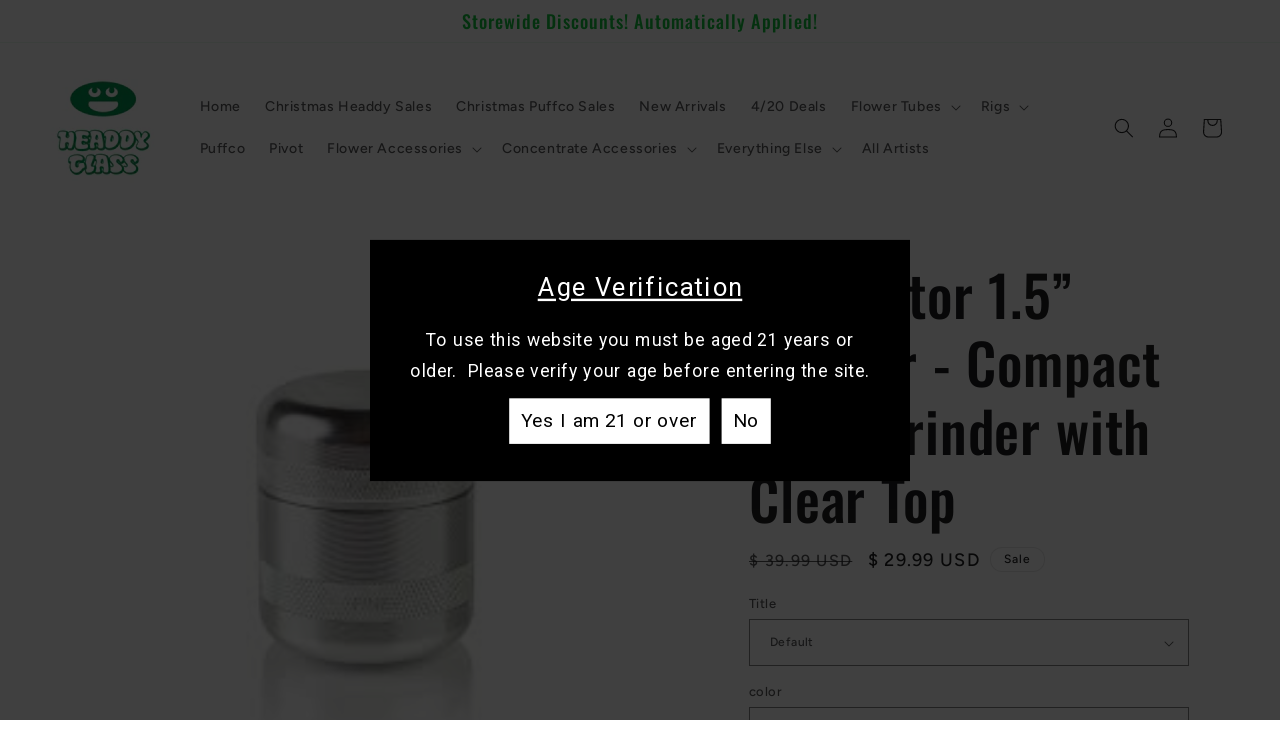

--- FILE ---
content_type: text/html; charset=utf-8
request_url: https://www.headdyglass.com/products/kannastor-1-5-grinder
body_size: 32296
content:
<!doctype html>
<html class="js" lang="en">
  <head>
    <meta charset="utf-8">
    <meta http-equiv="X-UA-Compatible" content="IE=edge">
    <meta name="viewport" content="width=device-width,initial-scale=1">
    <meta name="theme-color" content="">
    <link rel="canonical" href="https://www.headdyglass.com/products/kannastor-1-5-grinder"><link rel="icon" type="image/png" href="//www.headdyglass.com/cdn/shop/files/Favi_icon_b1b60d01-bbe7-4bf1-a8dd-93bad4850b50.png?crop=center&height=32&v=1730388649&width=32"><link rel="preconnect" href="https://fonts.shopifycdn.com" crossorigin><title>
      Kannastor 1.5” Grinder - Compact Herb Grinder with Clear Top
 &ndash; HG</title>

    
      <meta name="description" content="The Kannastor 1.5” Grinder is perfect for on-the-go with sharp teeth and a clear top for easy monitoring. Compact and efficient for smooth, consistent herb grinding.">
    

    

<meta property="og:site_name" content="HG">
<meta property="og:url" content="https://www.headdyglass.com/products/kannastor-1-5-grinder">
<meta property="og:title" content="Kannastor 1.5” Grinder - Compact Herb Grinder with Clear Top">
<meta property="og:type" content="product">
<meta property="og:description" content="The Kannastor 1.5” Grinder is perfect for on-the-go with sharp teeth and a clear top for easy monitoring. Compact and efficient for smooth, consistent herb grinding."><meta property="og:image" content="http://www.headdyglass.com/cdn/shop/products/kannastor-1.5-inch-grinder-clear-top.jpg?v=1740080055">
  <meta property="og:image:secure_url" content="https://www.headdyglass.com/cdn/shop/products/kannastor-1.5-inch-grinder-clear-top.jpg?v=1740080055">
  <meta property="og:image:width" content="225">
  <meta property="og:image:height" content="225"><meta property="og:price:amount" content="29.99">
  <meta property="og:price:currency" content="USD"><meta name="twitter:card" content="summary_large_image">
<meta name="twitter:title" content="Kannastor 1.5” Grinder - Compact Herb Grinder with Clear Top">
<meta name="twitter:description" content="The Kannastor 1.5” Grinder is perfect for on-the-go with sharp teeth and a clear top for easy monitoring. Compact and efficient for smooth, consistent herb grinding.">


    <script src="//www.headdyglass.com/cdn/shop/t/28/assets/constants.js?v=132983761750457495441766685907" defer="defer"></script>
    <script src="//www.headdyglass.com/cdn/shop/t/28/assets/pubsub.js?v=25310214064522200911766685933" defer="defer"></script>
    <script src="//www.headdyglass.com/cdn/shop/t/28/assets/global.js?v=7301445359237545521766685909" defer="defer"></script>
    <script src="//www.headdyglass.com/cdn/shop/t/28/assets/details-disclosure.js?v=13653116266235556501766685908" defer="defer"></script>
    <script src="//www.headdyglass.com/cdn/shop/t/28/assets/details-modal.js?v=25581673532751508451766685908" defer="defer"></script>
    <script src="//www.headdyglass.com/cdn/shop/t/28/assets/search-form.js?v=133129549252120666541766685936" defer="defer"></script><script src="//www.headdyglass.com/cdn/shop/t/28/assets/animations.js?v=88693664871331136111766685896" defer="defer"></script><script>window.performance && window.performance.mark && window.performance.mark('shopify.content_for_header.start');</script><meta id="shopify-digital-wallet" name="shopify-digital-wallet" content="/7450081/digital_wallets/dialog">
<link rel="alternate" type="application/json+oembed" href="https://www.headdyglass.com/products/kannastor-1-5-grinder.oembed">
<script async="async" src="/checkouts/internal/preloads.js?locale=en-US"></script>
<script id="shopify-features" type="application/json">{"accessToken":"236b00daf38d9666f579c042101c1e42","betas":["rich-media-storefront-analytics"],"domain":"www.headdyglass.com","predictiveSearch":true,"shopId":7450081,"locale":"en"}</script>
<script>var Shopify = Shopify || {};
Shopify.shop = "headdy-glass.myshopify.com";
Shopify.locale = "en";
Shopify.currency = {"active":"USD","rate":"1.0"};
Shopify.country = "US";
Shopify.theme = {"name":"Updated copy of Ride","id":183524852025,"schema_name":"Ride","schema_version":"15.4.1","theme_store_id":1500,"role":"main"};
Shopify.theme.handle = "null";
Shopify.theme.style = {"id":null,"handle":null};
Shopify.cdnHost = "www.headdyglass.com/cdn";
Shopify.routes = Shopify.routes || {};
Shopify.routes.root = "/";</script>
<script type="module">!function(o){(o.Shopify=o.Shopify||{}).modules=!0}(window);</script>
<script>!function(o){function n(){var o=[];function n(){o.push(Array.prototype.slice.apply(arguments))}return n.q=o,n}var t=o.Shopify=o.Shopify||{};t.loadFeatures=n(),t.autoloadFeatures=n()}(window);</script>
<script id="shop-js-analytics" type="application/json">{"pageType":"product"}</script>
<script defer="defer" async type="module" src="//www.headdyglass.com/cdn/shopifycloud/shop-js/modules/v2/client.init-shop-cart-sync_BApSsMSl.en.esm.js"></script>
<script defer="defer" async type="module" src="//www.headdyglass.com/cdn/shopifycloud/shop-js/modules/v2/chunk.common_CBoos6YZ.esm.js"></script>
<script type="module">
  await import("//www.headdyglass.com/cdn/shopifycloud/shop-js/modules/v2/client.init-shop-cart-sync_BApSsMSl.en.esm.js");
await import("//www.headdyglass.com/cdn/shopifycloud/shop-js/modules/v2/chunk.common_CBoos6YZ.esm.js");

  window.Shopify.SignInWithShop?.initShopCartSync?.({"fedCMEnabled":true,"windoidEnabled":true});

</script>
<script>(function() {
  var isLoaded = false;
  function asyncLoad() {
    if (isLoaded) return;
    isLoaded = true;
    var urls = ["https:\/\/www.improvedcontactform.com\/icf.js?shop=headdy-glass.myshopify.com","https:\/\/cyan-baud.cinaberis.com\/cache\/headdy-glass.myshopify.com\/script.js?c=1673898759000\u0026shop=headdy-glass.myshopify.com","https:\/\/cloudsearch-1f874.kxcdn.com\/shopify.js?shop=headdy-glass.myshopify.com","https:\/\/cdn.nfcube.com\/instafeed-d032549d57b2c4c1348379dcf824d23e.js?shop=headdy-glass.myshopify.com","https:\/\/snts-app.herokuapp.com\/get_script\/f08a3854a8d211eebfad9af9c99edf51.js?shop=headdy-glass.myshopify.com","\/\/www.powr.io\/powr.js?powr-token=headdy-glass.myshopify.com\u0026external-type=shopify\u0026shop=headdy-glass.myshopify.com"];
    for (var i = 0; i < urls.length; i++) {
      var s = document.createElement('script');
      s.type = 'text/javascript';
      s.async = true;
      s.src = urls[i];
      var x = document.getElementsByTagName('script')[0];
      x.parentNode.insertBefore(s, x);
    }
  };
  if(window.attachEvent) {
    window.attachEvent('onload', asyncLoad);
  } else {
    window.addEventListener('load', asyncLoad, false);
  }
})();</script>
<script id="__st">var __st={"a":7450081,"offset":-21600,"reqid":"bad30e29-53e9-456a-a18c-1cb83a4246a0-1768862662","pageurl":"www.headdyglass.com\/products\/kannastor-1-5-grinder","u":"e8de0802cd1d","p":"product","rtyp":"product","rid":6827394662462};</script>
<script>window.ShopifyPaypalV4VisibilityTracking = true;</script>
<script id="captcha-bootstrap">!function(){'use strict';const t='contact',e='account',n='new_comment',o=[[t,t],['blogs',n],['comments',n],[t,'customer']],c=[[e,'customer_login'],[e,'guest_login'],[e,'recover_customer_password'],[e,'create_customer']],r=t=>t.map((([t,e])=>`form[action*='/${t}']:not([data-nocaptcha='true']) input[name='form_type'][value='${e}']`)).join(','),a=t=>()=>t?[...document.querySelectorAll(t)].map((t=>t.form)):[];function s(){const t=[...o],e=r(t);return a(e)}const i='password',u='form_key',d=['recaptcha-v3-token','g-recaptcha-response','h-captcha-response',i],f=()=>{try{return window.sessionStorage}catch{return}},m='__shopify_v',_=t=>t.elements[u];function p(t,e,n=!1){try{const o=window.sessionStorage,c=JSON.parse(o.getItem(e)),{data:r}=function(t){const{data:e,action:n}=t;return t[m]||n?{data:e,action:n}:{data:t,action:n}}(c);for(const[e,n]of Object.entries(r))t.elements[e]&&(t.elements[e].value=n);n&&o.removeItem(e)}catch(o){console.error('form repopulation failed',{error:o})}}const l='form_type',E='cptcha';function T(t){t.dataset[E]=!0}const w=window,h=w.document,L='Shopify',v='ce_forms',y='captcha';let A=!1;((t,e)=>{const n=(g='f06e6c50-85a8-45c8-87d0-21a2b65856fe',I='https://cdn.shopify.com/shopifycloud/storefront-forms-hcaptcha/ce_storefront_forms_captcha_hcaptcha.v1.5.2.iife.js',D={infoText:'Protected by hCaptcha',privacyText:'Privacy',termsText:'Terms'},(t,e,n)=>{const o=w[L][v],c=o.bindForm;if(c)return c(t,g,e,D).then(n);var r;o.q.push([[t,g,e,D],n]),r=I,A||(h.body.append(Object.assign(h.createElement('script'),{id:'captcha-provider',async:!0,src:r})),A=!0)});var g,I,D;w[L]=w[L]||{},w[L][v]=w[L][v]||{},w[L][v].q=[],w[L][y]=w[L][y]||{},w[L][y].protect=function(t,e){n(t,void 0,e),T(t)},Object.freeze(w[L][y]),function(t,e,n,w,h,L){const[v,y,A,g]=function(t,e,n){const i=e?o:[],u=t?c:[],d=[...i,...u],f=r(d),m=r(i),_=r(d.filter((([t,e])=>n.includes(e))));return[a(f),a(m),a(_),s()]}(w,h,L),I=t=>{const e=t.target;return e instanceof HTMLFormElement?e:e&&e.form},D=t=>v().includes(t);t.addEventListener('submit',(t=>{const e=I(t);if(!e)return;const n=D(e)&&!e.dataset.hcaptchaBound&&!e.dataset.recaptchaBound,o=_(e),c=g().includes(e)&&(!o||!o.value);(n||c)&&t.preventDefault(),c&&!n&&(function(t){try{if(!f())return;!function(t){const e=f();if(!e)return;const n=_(t);if(!n)return;const o=n.value;o&&e.removeItem(o)}(t);const e=Array.from(Array(32),(()=>Math.random().toString(36)[2])).join('');!function(t,e){_(t)||t.append(Object.assign(document.createElement('input'),{type:'hidden',name:u})),t.elements[u].value=e}(t,e),function(t,e){const n=f();if(!n)return;const o=[...t.querySelectorAll(`input[type='${i}']`)].map((({name:t})=>t)),c=[...d,...o],r={};for(const[a,s]of new FormData(t).entries())c.includes(a)||(r[a]=s);n.setItem(e,JSON.stringify({[m]:1,action:t.action,data:r}))}(t,e)}catch(e){console.error('failed to persist form',e)}}(e),e.submit())}));const S=(t,e)=>{t&&!t.dataset[E]&&(n(t,e.some((e=>e===t))),T(t))};for(const o of['focusin','change'])t.addEventListener(o,(t=>{const e=I(t);D(e)&&S(e,y())}));const B=e.get('form_key'),M=e.get(l),P=B&&M;t.addEventListener('DOMContentLoaded',(()=>{const t=y();if(P)for(const e of t)e.elements[l].value===M&&p(e,B);[...new Set([...A(),...v().filter((t=>'true'===t.dataset.shopifyCaptcha))])].forEach((e=>S(e,t)))}))}(h,new URLSearchParams(w.location.search),n,t,e,['guest_login'])})(!0,!0)}();</script>
<script integrity="sha256-4kQ18oKyAcykRKYeNunJcIwy7WH5gtpwJnB7kiuLZ1E=" data-source-attribution="shopify.loadfeatures" defer="defer" src="//www.headdyglass.com/cdn/shopifycloud/storefront/assets/storefront/load_feature-a0a9edcb.js" crossorigin="anonymous"></script>
<script data-source-attribution="shopify.dynamic_checkout.dynamic.init">var Shopify=Shopify||{};Shopify.PaymentButton=Shopify.PaymentButton||{isStorefrontPortableWallets:!0,init:function(){window.Shopify.PaymentButton.init=function(){};var t=document.createElement("script");t.src="https://www.headdyglass.com/cdn/shopifycloud/portable-wallets/latest/portable-wallets.en.js",t.type="module",document.head.appendChild(t)}};
</script>
<script data-source-attribution="shopify.dynamic_checkout.buyer_consent">
  function portableWalletsHideBuyerConsent(e){var t=document.getElementById("shopify-buyer-consent"),n=document.getElementById("shopify-subscription-policy-button");t&&n&&(t.classList.add("hidden"),t.setAttribute("aria-hidden","true"),n.removeEventListener("click",e))}function portableWalletsShowBuyerConsent(e){var t=document.getElementById("shopify-buyer-consent"),n=document.getElementById("shopify-subscription-policy-button");t&&n&&(t.classList.remove("hidden"),t.removeAttribute("aria-hidden"),n.addEventListener("click",e))}window.Shopify?.PaymentButton&&(window.Shopify.PaymentButton.hideBuyerConsent=portableWalletsHideBuyerConsent,window.Shopify.PaymentButton.showBuyerConsent=portableWalletsShowBuyerConsent);
</script>
<script>
  function portableWalletsCleanup(e){e&&e.src&&console.error("Failed to load portable wallets script "+e.src);var t=document.querySelectorAll("shopify-accelerated-checkout .shopify-payment-button__skeleton, shopify-accelerated-checkout-cart .wallet-cart-button__skeleton"),e=document.getElementById("shopify-buyer-consent");for(let e=0;e<t.length;e++)t[e].remove();e&&e.remove()}function portableWalletsNotLoadedAsModule(e){e instanceof ErrorEvent&&"string"==typeof e.message&&e.message.includes("import.meta")&&"string"==typeof e.filename&&e.filename.includes("portable-wallets")&&(window.removeEventListener("error",portableWalletsNotLoadedAsModule),window.Shopify.PaymentButton.failedToLoad=e,"loading"===document.readyState?document.addEventListener("DOMContentLoaded",window.Shopify.PaymentButton.init):window.Shopify.PaymentButton.init())}window.addEventListener("error",portableWalletsNotLoadedAsModule);
</script>

<script type="module" src="https://www.headdyglass.com/cdn/shopifycloud/portable-wallets/latest/portable-wallets.en.js" onError="portableWalletsCleanup(this)" crossorigin="anonymous"></script>
<script nomodule>
  document.addEventListener("DOMContentLoaded", portableWalletsCleanup);
</script>

<link id="shopify-accelerated-checkout-styles" rel="stylesheet" media="screen" href="https://www.headdyglass.com/cdn/shopifycloud/portable-wallets/latest/accelerated-checkout-backwards-compat.css" crossorigin="anonymous">
<style id="shopify-accelerated-checkout-cart">
        #shopify-buyer-consent {
  margin-top: 1em;
  display: inline-block;
  width: 100%;
}

#shopify-buyer-consent.hidden {
  display: none;
}

#shopify-subscription-policy-button {
  background: none;
  border: none;
  padding: 0;
  text-decoration: underline;
  font-size: inherit;
  cursor: pointer;
}

#shopify-subscription-policy-button::before {
  box-shadow: none;
}

      </style>
<script id="sections-script" data-sections="header" defer="defer" src="//www.headdyglass.com/cdn/shop/t/28/compiled_assets/scripts.js?v=613"></script>
<script>window.performance && window.performance.mark && window.performance.mark('shopify.content_for_header.end');</script>


    <style data-shopify>
      @font-face {
  font-family: Figtree;
  font-weight: 500;
  font-style: normal;
  font-display: swap;
  src: url("//www.headdyglass.com/cdn/fonts/figtree/figtree_n5.3b6b7df38aa5986536945796e1f947445832047c.woff2") format("woff2"),
       url("//www.headdyglass.com/cdn/fonts/figtree/figtree_n5.f26bf6dcae278b0ed902605f6605fa3338e81dab.woff") format("woff");
}

      @font-face {
  font-family: Figtree;
  font-weight: 700;
  font-style: normal;
  font-display: swap;
  src: url("//www.headdyglass.com/cdn/fonts/figtree/figtree_n7.2fd9bfe01586148e644724096c9d75e8c7a90e55.woff2") format("woff2"),
       url("//www.headdyglass.com/cdn/fonts/figtree/figtree_n7.ea05de92d862f9594794ab281c4c3a67501ef5fc.woff") format("woff");
}

      @font-face {
  font-family: Figtree;
  font-weight: 500;
  font-style: italic;
  font-display: swap;
  src: url("//www.headdyglass.com/cdn/fonts/figtree/figtree_i5.969396f679a62854cf82dbf67acc5721e41351f0.woff2") format("woff2"),
       url("//www.headdyglass.com/cdn/fonts/figtree/figtree_i5.93bc1cad6c73ca9815f9777c49176dfc9d2890dd.woff") format("woff");
}

      @font-face {
  font-family: Figtree;
  font-weight: 700;
  font-style: italic;
  font-display: swap;
  src: url("//www.headdyglass.com/cdn/fonts/figtree/figtree_i7.06add7096a6f2ab742e09ec7e498115904eda1fe.woff2") format("woff2"),
       url("//www.headdyglass.com/cdn/fonts/figtree/figtree_i7.ee584b5fcaccdbb5518c0228158941f8df81b101.woff") format("woff");
}

      @font-face {
  font-family: Oswald;
  font-weight: 500;
  font-style: normal;
  font-display: swap;
  src: url("//www.headdyglass.com/cdn/fonts/oswald/oswald_n5.8ad4910bfdb43e150746ef7aa67f3553e3abe8e2.woff2") format("woff2"),
       url("//www.headdyglass.com/cdn/fonts/oswald/oswald_n5.93ee52108163c48c91111cf33b0a57021467b66e.woff") format("woff");
}


      
        :root,
        .color-background-1 {
          --color-background: 255,255,255;
        
          --gradient-background: #ffffff;
        

        

        --color-foreground: 31,31,33;
        --color-background-contrast: 191,191,191;
        --color-shadow: 255,255,255;
        --color-button: 19,194,61;
        --color-button-text: 31,31,33;
        --color-secondary-button: 255,255,255;
        --color-secondary-button-text: 19,194,61;
        --color-link: 19,194,61;
        --color-badge-foreground: 31,31,33;
        --color-badge-background: 255,255,255;
        --color-badge-border: 31,31,33;
        --payment-terms-background-color: rgb(255 255 255);
      }
      
        
        .color-background-2 {
          --color-background: 31,31,33;
        
          --gradient-background: #1f1f21;
        

        

        --color-foreground: 255,255,255;
        --color-background-contrast: 43,43,46;
        --color-shadow: 255,255,255;
        --color-button: 255,255,255;
        --color-button-text: 31,31,33;
        --color-secondary-button: 31,31,33;
        --color-secondary-button-text: 255,255,255;
        --color-link: 255,255,255;
        --color-badge-foreground: 255,255,255;
        --color-badge-background: 31,31,33;
        --color-badge-border: 255,255,255;
        --payment-terms-background-color: rgb(31 31 33);
      }
      
        
        .color-inverse {
          --color-background: 255,255,255;
        
          --gradient-background: #ffffff;
        

        

        --color-foreground: 19,194,61;
        --color-background-contrast: 191,191,191;
        --color-shadow: 255,255,255;
        --color-button: 31,31,33;
        --color-button-text: 255,255,255;
        --color-secondary-button: 255,255,255;
        --color-secondary-button-text: 31,31,33;
        --color-link: 31,31,33;
        --color-badge-foreground: 19,194,61;
        --color-badge-background: 255,255,255;
        --color-badge-border: 19,194,61;
        --payment-terms-background-color: rgb(255 255 255);
      }
      
        
        .color-accent-1 {
          --color-background: 227,252,2;
        
          --gradient-background: #e3fc02;
        

        

        --color-foreground: 31,31,33;
        --color-background-contrast: 113,126,1;
        --color-shadow: 255,255,255;
        --color-button: 31,31,33;
        --color-button-text: 227,252,2;
        --color-secondary-button: 227,252,2;
        --color-secondary-button-text: 31,31,33;
        --color-link: 31,31,33;
        --color-badge-foreground: 31,31,33;
        --color-badge-background: 227,252,2;
        --color-badge-border: 31,31,33;
        --payment-terms-background-color: rgb(227 252 2);
      }
      
        
        .color-accent-2 {
          --color-background: 255,255,255;
        
          --gradient-background: #ffffff;
        

        

        --color-foreground: 31,31,33;
        --color-background-contrast: 191,191,191;
        --color-shadow: 255,255,255;
        --color-button: 31,31,33;
        --color-button-text: 255,255,255;
        --color-secondary-button: 255,255,255;
        --color-secondary-button-text: 31,31,33;
        --color-link: 31,31,33;
        --color-badge-foreground: 31,31,33;
        --color-badge-background: 255,255,255;
        --color-badge-border: 31,31,33;
        --payment-terms-background-color: rgb(255 255 255);
      }
      

      body, .color-background-1, .color-background-2, .color-inverse, .color-accent-1, .color-accent-2 {
        color: rgba(var(--color-foreground), 0.75);
        background-color: rgb(var(--color-background));
      }

      :root {
        --font-body-family: Figtree, sans-serif;
        --font-body-style: normal;
        --font-body-weight: 500;
        --font-body-weight-bold: 800;

        --font-heading-family: Oswald, sans-serif;
        --font-heading-style: normal;
        --font-heading-weight: 500;

        --font-body-scale: 1.0;
        --font-heading-scale: 1.4;

        --media-padding: px;
        --media-border-opacity: 0.1;
        --media-border-width: 0px;
        --media-radius: 0px;
        --media-shadow-opacity: 0.0;
        --media-shadow-horizontal-offset: 0px;
        --media-shadow-vertical-offset: 4px;
        --media-shadow-blur-radius: 5px;
        --media-shadow-visible: 0;

        --page-width: 160rem;
        --page-width-margin: 0rem;

        --product-card-image-padding: 0.0rem;
        --product-card-corner-radius: 0.0rem;
        --product-card-text-alignment: left;
        --product-card-border-width: 0.0rem;
        --product-card-border-opacity: 0.1;
        --product-card-shadow-opacity: 0.0;
        --product-card-shadow-visible: 0;
        --product-card-shadow-horizontal-offset: 0.0rem;
        --product-card-shadow-vertical-offset: 0.4rem;
        --product-card-shadow-blur-radius: 0.5rem;

        --collection-card-image-padding: 0.0rem;
        --collection-card-corner-radius: 0.0rem;
        --collection-card-text-alignment: left;
        --collection-card-border-width: 0.0rem;
        --collection-card-border-opacity: 0.1;
        --collection-card-shadow-opacity: 0.0;
        --collection-card-shadow-visible: 0;
        --collection-card-shadow-horizontal-offset: 0.0rem;
        --collection-card-shadow-vertical-offset: 0.4rem;
        --collection-card-shadow-blur-radius: 0.5rem;

        --blog-card-image-padding: 0.0rem;
        --blog-card-corner-radius: 0.0rem;
        --blog-card-text-alignment: left;
        --blog-card-border-width: 0.0rem;
        --blog-card-border-opacity: 0.1;
        --blog-card-shadow-opacity: 0.0;
        --blog-card-shadow-visible: 0;
        --blog-card-shadow-horizontal-offset: 0.0rem;
        --blog-card-shadow-vertical-offset: 0.4rem;
        --blog-card-shadow-blur-radius: 0.5rem;

        --badge-corner-radius: 4.0rem;

        --popup-border-width: 1px;
        --popup-border-opacity: 0.1;
        --popup-corner-radius: 0px;
        --popup-shadow-opacity: 0.0;
        --popup-shadow-horizontal-offset: 0px;
        --popup-shadow-vertical-offset: 4px;
        --popup-shadow-blur-radius: 5px;

        --drawer-border-width: 1px;
        --drawer-border-opacity: 0.1;
        --drawer-shadow-opacity: 0.0;
        --drawer-shadow-horizontal-offset: 0px;
        --drawer-shadow-vertical-offset: 4px;
        --drawer-shadow-blur-radius: 5px;

        --spacing-sections-desktop: 52px;
        --spacing-sections-mobile: 36px;

        --grid-desktop-vertical-spacing: 40px;
        --grid-desktop-horizontal-spacing: 40px;
        --grid-mobile-vertical-spacing: 20px;
        --grid-mobile-horizontal-spacing: 20px;

        --text-boxes-border-opacity: 0.1;
        --text-boxes-border-width: 0px;
        --text-boxes-radius: 0px;
        --text-boxes-shadow-opacity: 0.0;
        --text-boxes-shadow-visible: 0;
        --text-boxes-shadow-horizontal-offset: 0px;
        --text-boxes-shadow-vertical-offset: 4px;
        --text-boxes-shadow-blur-radius: 5px;

        --buttons-radius: 0px;
        --buttons-radius-outset: 0px;
        --buttons-border-width: 1px;
        --buttons-border-opacity: 1.0;
        --buttons-shadow-opacity: 0.0;
        --buttons-shadow-visible: 0;
        --buttons-shadow-horizontal-offset: 0px;
        --buttons-shadow-vertical-offset: 4px;
        --buttons-shadow-blur-radius: 5px;
        --buttons-border-offset: 0px;

        --inputs-radius: 0px;
        --inputs-border-width: 1px;
        --inputs-border-opacity: 0.55;
        --inputs-shadow-opacity: 0.0;
        --inputs-shadow-horizontal-offset: 0px;
        --inputs-margin-offset: 0px;
        --inputs-shadow-vertical-offset: 4px;
        --inputs-shadow-blur-radius: 5px;
        --inputs-radius-outset: 0px;

        --variant-pills-radius: 40px;
        --variant-pills-border-width: 1px;
        --variant-pills-border-opacity: 0.55;
        --variant-pills-shadow-opacity: 0.0;
        --variant-pills-shadow-horizontal-offset: 0px;
        --variant-pills-shadow-vertical-offset: 4px;
        --variant-pills-shadow-blur-radius: 5px;
      }

      *,
      *::before,
      *::after {
        box-sizing: inherit;
      }

      html {
        box-sizing: border-box;
        font-size: calc(var(--font-body-scale) * 62.5%);
        height: 100%;
      }

      body {
        display: grid;
        grid-template-rows: auto auto 1fr auto;
        grid-template-columns: 100%;
        min-height: 100%;
        margin: 0;
        font-size: 1.5rem;
        letter-spacing: 0.06rem;
        line-height: calc(1 + 0.8 / var(--font-body-scale));
        font-family: var(--font-body-family);
        font-style: var(--font-body-style);
        font-weight: var(--font-body-weight);
      }

      @media screen and (min-width: 750px) {
        body {
          font-size: 1.6rem;
        }
      }
    </style>

    <link href="//www.headdyglass.com/cdn/shop/t/28/assets/base.css?v=159841507637079171801766685896" rel="stylesheet" type="text/css" media="all" />
    <link rel="stylesheet" href="//www.headdyglass.com/cdn/shop/t/28/assets/component-cart-items.css?v=13033300910818915211766685899" media="print" onload="this.media='all'">
      <link rel="preload" as="font" href="//www.headdyglass.com/cdn/fonts/figtree/figtree_n5.3b6b7df38aa5986536945796e1f947445832047c.woff2" type="font/woff2" crossorigin>
      

      <link rel="preload" as="font" href="//www.headdyglass.com/cdn/fonts/oswald/oswald_n5.8ad4910bfdb43e150746ef7aa67f3553e3abe8e2.woff2" type="font/woff2" crossorigin>
      
<link href="//www.headdyglass.com/cdn/shop/t/28/assets/component-localization-form.css?v=170315343355214948141766685902" rel="stylesheet" type="text/css" media="all" />
      <script src="//www.headdyglass.com/cdn/shop/t/28/assets/localization-form.js?v=144176611646395275351766685930" defer="defer"></script><link
        rel="stylesheet"
        href="//www.headdyglass.com/cdn/shop/t/28/assets/component-predictive-search.css?v=118923337488134913561766685904"
        media="print"
        onload="this.media='all'"
      ><script>
      if (Shopify.designMode) {
        document.documentElement.classList.add('shopify-design-mode');
      }
    </script>
  <link href="https://monorail-edge.shopifysvc.com" rel="dns-prefetch">
<script>(function(){if ("sendBeacon" in navigator && "performance" in window) {try {var session_token_from_headers = performance.getEntriesByType('navigation')[0].serverTiming.find(x => x.name == '_s').description;} catch {var session_token_from_headers = undefined;}var session_cookie_matches = document.cookie.match(/_shopify_s=([^;]*)/);var session_token_from_cookie = session_cookie_matches && session_cookie_matches.length === 2 ? session_cookie_matches[1] : "";var session_token = session_token_from_headers || session_token_from_cookie || "";function handle_abandonment_event(e) {var entries = performance.getEntries().filter(function(entry) {return /monorail-edge.shopifysvc.com/.test(entry.name);});if (!window.abandonment_tracked && entries.length === 0) {window.abandonment_tracked = true;var currentMs = Date.now();var navigation_start = performance.timing.navigationStart;var payload = {shop_id: 7450081,url: window.location.href,navigation_start,duration: currentMs - navigation_start,session_token,page_type: "product"};window.navigator.sendBeacon("https://monorail-edge.shopifysvc.com/v1/produce", JSON.stringify({schema_id: "online_store_buyer_site_abandonment/1.1",payload: payload,metadata: {event_created_at_ms: currentMs,event_sent_at_ms: currentMs}}));}}window.addEventListener('pagehide', handle_abandonment_event);}}());</script>
<script id="web-pixels-manager-setup">(function e(e,d,r,n,o){if(void 0===o&&(o={}),!Boolean(null===(a=null===(i=window.Shopify)||void 0===i?void 0:i.analytics)||void 0===a?void 0:a.replayQueue)){var i,a;window.Shopify=window.Shopify||{};var t=window.Shopify;t.analytics=t.analytics||{};var s=t.analytics;s.replayQueue=[],s.publish=function(e,d,r){return s.replayQueue.push([e,d,r]),!0};try{self.performance.mark("wpm:start")}catch(e){}var l=function(){var e={modern:/Edge?\/(1{2}[4-9]|1[2-9]\d|[2-9]\d{2}|\d{4,})\.\d+(\.\d+|)|Firefox\/(1{2}[4-9]|1[2-9]\d|[2-9]\d{2}|\d{4,})\.\d+(\.\d+|)|Chrom(ium|e)\/(9{2}|\d{3,})\.\d+(\.\d+|)|(Maci|X1{2}).+ Version\/(15\.\d+|(1[6-9]|[2-9]\d|\d{3,})\.\d+)([,.]\d+|)( \(\w+\)|)( Mobile\/\w+|) Safari\/|Chrome.+OPR\/(9{2}|\d{3,})\.\d+\.\d+|(CPU[ +]OS|iPhone[ +]OS|CPU[ +]iPhone|CPU IPhone OS|CPU iPad OS)[ +]+(15[._]\d+|(1[6-9]|[2-9]\d|\d{3,})[._]\d+)([._]\d+|)|Android:?[ /-](13[3-9]|1[4-9]\d|[2-9]\d{2}|\d{4,})(\.\d+|)(\.\d+|)|Android.+Firefox\/(13[5-9]|1[4-9]\d|[2-9]\d{2}|\d{4,})\.\d+(\.\d+|)|Android.+Chrom(ium|e)\/(13[3-9]|1[4-9]\d|[2-9]\d{2}|\d{4,})\.\d+(\.\d+|)|SamsungBrowser\/([2-9]\d|\d{3,})\.\d+/,legacy:/Edge?\/(1[6-9]|[2-9]\d|\d{3,})\.\d+(\.\d+|)|Firefox\/(5[4-9]|[6-9]\d|\d{3,})\.\d+(\.\d+|)|Chrom(ium|e)\/(5[1-9]|[6-9]\d|\d{3,})\.\d+(\.\d+|)([\d.]+$|.*Safari\/(?![\d.]+ Edge\/[\d.]+$))|(Maci|X1{2}).+ Version\/(10\.\d+|(1[1-9]|[2-9]\d|\d{3,})\.\d+)([,.]\d+|)( \(\w+\)|)( Mobile\/\w+|) Safari\/|Chrome.+OPR\/(3[89]|[4-9]\d|\d{3,})\.\d+\.\d+|(CPU[ +]OS|iPhone[ +]OS|CPU[ +]iPhone|CPU IPhone OS|CPU iPad OS)[ +]+(10[._]\d+|(1[1-9]|[2-9]\d|\d{3,})[._]\d+)([._]\d+|)|Android:?[ /-](13[3-9]|1[4-9]\d|[2-9]\d{2}|\d{4,})(\.\d+|)(\.\d+|)|Mobile Safari.+OPR\/([89]\d|\d{3,})\.\d+\.\d+|Android.+Firefox\/(13[5-9]|1[4-9]\d|[2-9]\d{2}|\d{4,})\.\d+(\.\d+|)|Android.+Chrom(ium|e)\/(13[3-9]|1[4-9]\d|[2-9]\d{2}|\d{4,})\.\d+(\.\d+|)|Android.+(UC? ?Browser|UCWEB|U3)[ /]?(15\.([5-9]|\d{2,})|(1[6-9]|[2-9]\d|\d{3,})\.\d+)\.\d+|SamsungBrowser\/(5\.\d+|([6-9]|\d{2,})\.\d+)|Android.+MQ{2}Browser\/(14(\.(9|\d{2,})|)|(1[5-9]|[2-9]\d|\d{3,})(\.\d+|))(\.\d+|)|K[Aa][Ii]OS\/(3\.\d+|([4-9]|\d{2,})\.\d+)(\.\d+|)/},d=e.modern,r=e.legacy,n=navigator.userAgent;return n.match(d)?"modern":n.match(r)?"legacy":"unknown"}(),u="modern"===l?"modern":"legacy",c=(null!=n?n:{modern:"",legacy:""})[u],f=function(e){return[e.baseUrl,"/wpm","/b",e.hashVersion,"modern"===e.buildTarget?"m":"l",".js"].join("")}({baseUrl:d,hashVersion:r,buildTarget:u}),m=function(e){var d=e.version,r=e.bundleTarget,n=e.surface,o=e.pageUrl,i=e.monorailEndpoint;return{emit:function(e){var a=e.status,t=e.errorMsg,s=(new Date).getTime(),l=JSON.stringify({metadata:{event_sent_at_ms:s},events:[{schema_id:"web_pixels_manager_load/3.1",payload:{version:d,bundle_target:r,page_url:o,status:a,surface:n,error_msg:t},metadata:{event_created_at_ms:s}}]});if(!i)return console&&console.warn&&console.warn("[Web Pixels Manager] No Monorail endpoint provided, skipping logging."),!1;try{return self.navigator.sendBeacon.bind(self.navigator)(i,l)}catch(e){}var u=new XMLHttpRequest;try{return u.open("POST",i,!0),u.setRequestHeader("Content-Type","text/plain"),u.send(l),!0}catch(e){return console&&console.warn&&console.warn("[Web Pixels Manager] Got an unhandled error while logging to Monorail."),!1}}}}({version:r,bundleTarget:l,surface:e.surface,pageUrl:self.location.href,monorailEndpoint:e.monorailEndpoint});try{o.browserTarget=l,function(e){var d=e.src,r=e.async,n=void 0===r||r,o=e.onload,i=e.onerror,a=e.sri,t=e.scriptDataAttributes,s=void 0===t?{}:t,l=document.createElement("script"),u=document.querySelector("head"),c=document.querySelector("body");if(l.async=n,l.src=d,a&&(l.integrity=a,l.crossOrigin="anonymous"),s)for(var f in s)if(Object.prototype.hasOwnProperty.call(s,f))try{l.dataset[f]=s[f]}catch(e){}if(o&&l.addEventListener("load",o),i&&l.addEventListener("error",i),u)u.appendChild(l);else{if(!c)throw new Error("Did not find a head or body element to append the script");c.appendChild(l)}}({src:f,async:!0,onload:function(){if(!function(){var e,d;return Boolean(null===(d=null===(e=window.Shopify)||void 0===e?void 0:e.analytics)||void 0===d?void 0:d.initialized)}()){var d=window.webPixelsManager.init(e)||void 0;if(d){var r=window.Shopify.analytics;r.replayQueue.forEach((function(e){var r=e[0],n=e[1],o=e[2];d.publishCustomEvent(r,n,o)})),r.replayQueue=[],r.publish=d.publishCustomEvent,r.visitor=d.visitor,r.initialized=!0}}},onerror:function(){return m.emit({status:"failed",errorMsg:"".concat(f," has failed to load")})},sri:function(e){var d=/^sha384-[A-Za-z0-9+/=]+$/;return"string"==typeof e&&d.test(e)}(c)?c:"",scriptDataAttributes:o}),m.emit({status:"loading"})}catch(e){m.emit({status:"failed",errorMsg:(null==e?void 0:e.message)||"Unknown error"})}}})({shopId: 7450081,storefrontBaseUrl: "https://www.headdyglass.com",extensionsBaseUrl: "https://extensions.shopifycdn.com/cdn/shopifycloud/web-pixels-manager",monorailEndpoint: "https://monorail-edge.shopifysvc.com/unstable/produce_batch",surface: "storefront-renderer",enabledBetaFlags: ["2dca8a86"],webPixelsConfigList: [{"id":"927498553","configuration":"{\"config\":\"{\\\"pixel_id\\\":\\\"G-2B9TB4NHCD\\\",\\\"gtag_events\\\":[{\\\"type\\\":\\\"purchase\\\",\\\"action_label\\\":\\\"G-2B9TB4NHCD\\\"},{\\\"type\\\":\\\"page_view\\\",\\\"action_label\\\":\\\"G-2B9TB4NHCD\\\"},{\\\"type\\\":\\\"view_item\\\",\\\"action_label\\\":\\\"G-2B9TB4NHCD\\\"},{\\\"type\\\":\\\"search\\\",\\\"action_label\\\":\\\"G-2B9TB4NHCD\\\"},{\\\"type\\\":\\\"add_to_cart\\\",\\\"action_label\\\":\\\"G-2B9TB4NHCD\\\"},{\\\"type\\\":\\\"begin_checkout\\\",\\\"action_label\\\":\\\"G-2B9TB4NHCD\\\"},{\\\"type\\\":\\\"add_payment_info\\\",\\\"action_label\\\":\\\"G-2B9TB4NHCD\\\"}],\\\"enable_monitoring_mode\\\":false}\"}","eventPayloadVersion":"v1","runtimeContext":"OPEN","scriptVersion":"b2a88bafab3e21179ed38636efcd8a93","type":"APP","apiClientId":1780363,"privacyPurposes":[],"dataSharingAdjustments":{"protectedCustomerApprovalScopes":["read_customer_address","read_customer_email","read_customer_name","read_customer_personal_data","read_customer_phone"]}},{"id":"155746617","eventPayloadVersion":"v1","runtimeContext":"LAX","scriptVersion":"1","type":"CUSTOM","privacyPurposes":["ANALYTICS"],"name":"Google Analytics tag (migrated)"},{"id":"shopify-app-pixel","configuration":"{}","eventPayloadVersion":"v1","runtimeContext":"STRICT","scriptVersion":"0450","apiClientId":"shopify-pixel","type":"APP","privacyPurposes":["ANALYTICS","MARKETING"]},{"id":"shopify-custom-pixel","eventPayloadVersion":"v1","runtimeContext":"LAX","scriptVersion":"0450","apiClientId":"shopify-pixel","type":"CUSTOM","privacyPurposes":["ANALYTICS","MARKETING"]}],isMerchantRequest: false,initData: {"shop":{"name":"HG","paymentSettings":{"currencyCode":"USD"},"myshopifyDomain":"headdy-glass.myshopify.com","countryCode":"US","storefrontUrl":"https:\/\/www.headdyglass.com"},"customer":null,"cart":null,"checkout":null,"productVariants":[{"price":{"amount":29.99,"currencyCode":"USD"},"product":{"title":"Kannastor 1.5” Grinder - Compact Herb Grinder with Clear Top","vendor":"Kannastor","id":"6827394662462","untranslatedTitle":"Kannastor 1.5” Grinder - Compact Herb Grinder with Clear Top","url":"\/products\/kannastor-1-5-grinder","type":"Grinders"},"id":"39678175051838","image":{"src":"\/\/www.headdyglass.com\/cdn\/shop\/products\/kannastor-1.5-inch-grinder-clear-top.jpg?v=1740080055"},"sku":"0310479551","title":"Default \/ Rose Gold","untranslatedTitle":"Default \/ Rose Gold"},{"price":{"amount":29.99,"currencyCode":"USD"},"product":{"title":"Kannastor 1.5” Grinder - Compact Herb Grinder with Clear Top","vendor":"Kannastor","id":"6827394662462","untranslatedTitle":"Kannastor 1.5” Grinder - Compact Herb Grinder with Clear Top","url":"\/products\/kannastor-1-5-grinder","type":"Grinders"},"id":"39678175150142","image":{"src":"\/\/www.headdyglass.com\/cdn\/shop\/products\/compact-herb-grinder-clear-top.jpg?v=1740080110"},"sku":"0310479552","title":"Default \/ Gunmetal","untranslatedTitle":"Default \/ Gunmetal"},{"price":{"amount":29.99,"currencyCode":"USD"},"product":{"title":"Kannastor 1.5” Grinder - Compact Herb Grinder with Clear Top","vendor":"Kannastor","id":"6827394662462","untranslatedTitle":"Kannastor 1.5” Grinder - Compact Herb Grinder with Clear Top","url":"\/products\/kannastor-1-5-grinder","type":"Grinders"},"id":"39678175281214","image":{"src":"\/\/www.headdyglass.com\/cdn\/shop\/products\/clear-top-herb-grinder.jpg?v=1740080125"},"sku":"0310479553","title":"Default \/ Silver","untranslatedTitle":"Default \/ Silver"}],"purchasingCompany":null},},"https://www.headdyglass.com/cdn","fcfee988w5aeb613cpc8e4bc33m6693e112",{"modern":"","legacy":""},{"shopId":"7450081","storefrontBaseUrl":"https:\/\/www.headdyglass.com","extensionBaseUrl":"https:\/\/extensions.shopifycdn.com\/cdn\/shopifycloud\/web-pixels-manager","surface":"storefront-renderer","enabledBetaFlags":"[\"2dca8a86\"]","isMerchantRequest":"false","hashVersion":"fcfee988w5aeb613cpc8e4bc33m6693e112","publish":"custom","events":"[[\"page_viewed\",{}],[\"product_viewed\",{\"productVariant\":{\"price\":{\"amount\":29.99,\"currencyCode\":\"USD\"},\"product\":{\"title\":\"Kannastor 1.5” Grinder - Compact Herb Grinder with Clear Top\",\"vendor\":\"Kannastor\",\"id\":\"6827394662462\",\"untranslatedTitle\":\"Kannastor 1.5” Grinder - Compact Herb Grinder with Clear Top\",\"url\":\"\/products\/kannastor-1-5-grinder\",\"type\":\"Grinders\"},\"id\":\"39678175281214\",\"image\":{\"src\":\"\/\/www.headdyglass.com\/cdn\/shop\/products\/clear-top-herb-grinder.jpg?v=1740080125\"},\"sku\":\"0310479553\",\"title\":\"Default \/ Silver\",\"untranslatedTitle\":\"Default \/ Silver\"}}]]"});</script><script>
  window.ShopifyAnalytics = window.ShopifyAnalytics || {};
  window.ShopifyAnalytics.meta = window.ShopifyAnalytics.meta || {};
  window.ShopifyAnalytics.meta.currency = 'USD';
  var meta = {"product":{"id":6827394662462,"gid":"gid:\/\/shopify\/Product\/6827394662462","vendor":"Kannastor","type":"Grinders","handle":"kannastor-1-5-grinder","variants":[{"id":39678175051838,"price":2999,"name":"Kannastor 1.5” Grinder - Compact Herb Grinder with Clear Top - Default \/ Rose Gold","public_title":"Default \/ Rose Gold","sku":"0310479551"},{"id":39678175150142,"price":2999,"name":"Kannastor 1.5” Grinder - Compact Herb Grinder with Clear Top - Default \/ Gunmetal","public_title":"Default \/ Gunmetal","sku":"0310479552"},{"id":39678175281214,"price":2999,"name":"Kannastor 1.5” Grinder - Compact Herb Grinder with Clear Top - Default \/ Silver","public_title":"Default \/ Silver","sku":"0310479553"}],"remote":false},"page":{"pageType":"product","resourceType":"product","resourceId":6827394662462,"requestId":"bad30e29-53e9-456a-a18c-1cb83a4246a0-1768862662"}};
  for (var attr in meta) {
    window.ShopifyAnalytics.meta[attr] = meta[attr];
  }
</script>
<script class="analytics">
  (function () {
    var customDocumentWrite = function(content) {
      var jquery = null;

      if (window.jQuery) {
        jquery = window.jQuery;
      } else if (window.Checkout && window.Checkout.$) {
        jquery = window.Checkout.$;
      }

      if (jquery) {
        jquery('body').append(content);
      }
    };

    var hasLoggedConversion = function(token) {
      if (token) {
        return document.cookie.indexOf('loggedConversion=' + token) !== -1;
      }
      return false;
    }

    var setCookieIfConversion = function(token) {
      if (token) {
        var twoMonthsFromNow = new Date(Date.now());
        twoMonthsFromNow.setMonth(twoMonthsFromNow.getMonth() + 2);

        document.cookie = 'loggedConversion=' + token + '; expires=' + twoMonthsFromNow;
      }
    }

    var trekkie = window.ShopifyAnalytics.lib = window.trekkie = window.trekkie || [];
    if (trekkie.integrations) {
      return;
    }
    trekkie.methods = [
      'identify',
      'page',
      'ready',
      'track',
      'trackForm',
      'trackLink'
    ];
    trekkie.factory = function(method) {
      return function() {
        var args = Array.prototype.slice.call(arguments);
        args.unshift(method);
        trekkie.push(args);
        return trekkie;
      };
    };
    for (var i = 0; i < trekkie.methods.length; i++) {
      var key = trekkie.methods[i];
      trekkie[key] = trekkie.factory(key);
    }
    trekkie.load = function(config) {
      trekkie.config = config || {};
      trekkie.config.initialDocumentCookie = document.cookie;
      var first = document.getElementsByTagName('script')[0];
      var script = document.createElement('script');
      script.type = 'text/javascript';
      script.onerror = function(e) {
        var scriptFallback = document.createElement('script');
        scriptFallback.type = 'text/javascript';
        scriptFallback.onerror = function(error) {
                var Monorail = {
      produce: function produce(monorailDomain, schemaId, payload) {
        var currentMs = new Date().getTime();
        var event = {
          schema_id: schemaId,
          payload: payload,
          metadata: {
            event_created_at_ms: currentMs,
            event_sent_at_ms: currentMs
          }
        };
        return Monorail.sendRequest("https://" + monorailDomain + "/v1/produce", JSON.stringify(event));
      },
      sendRequest: function sendRequest(endpointUrl, payload) {
        // Try the sendBeacon API
        if (window && window.navigator && typeof window.navigator.sendBeacon === 'function' && typeof window.Blob === 'function' && !Monorail.isIos12()) {
          var blobData = new window.Blob([payload], {
            type: 'text/plain'
          });

          if (window.navigator.sendBeacon(endpointUrl, blobData)) {
            return true;
          } // sendBeacon was not successful

        } // XHR beacon

        var xhr = new XMLHttpRequest();

        try {
          xhr.open('POST', endpointUrl);
          xhr.setRequestHeader('Content-Type', 'text/plain');
          xhr.send(payload);
        } catch (e) {
          console.log(e);
        }

        return false;
      },
      isIos12: function isIos12() {
        return window.navigator.userAgent.lastIndexOf('iPhone; CPU iPhone OS 12_') !== -1 || window.navigator.userAgent.lastIndexOf('iPad; CPU OS 12_') !== -1;
      }
    };
    Monorail.produce('monorail-edge.shopifysvc.com',
      'trekkie_storefront_load_errors/1.1',
      {shop_id: 7450081,
      theme_id: 183524852025,
      app_name: "storefront",
      context_url: window.location.href,
      source_url: "//www.headdyglass.com/cdn/s/trekkie.storefront.cd680fe47e6c39ca5d5df5f0a32d569bc48c0f27.min.js"});

        };
        scriptFallback.async = true;
        scriptFallback.src = '//www.headdyglass.com/cdn/s/trekkie.storefront.cd680fe47e6c39ca5d5df5f0a32d569bc48c0f27.min.js';
        first.parentNode.insertBefore(scriptFallback, first);
      };
      script.async = true;
      script.src = '//www.headdyglass.com/cdn/s/trekkie.storefront.cd680fe47e6c39ca5d5df5f0a32d569bc48c0f27.min.js';
      first.parentNode.insertBefore(script, first);
    };
    trekkie.load(
      {"Trekkie":{"appName":"storefront","development":false,"defaultAttributes":{"shopId":7450081,"isMerchantRequest":null,"themeId":183524852025,"themeCityHash":"14531848412421425153","contentLanguage":"en","currency":"USD","eventMetadataId":"9859556a-3f89-47d8-a817-e114cf35ffea"},"isServerSideCookieWritingEnabled":true,"monorailRegion":"shop_domain","enabledBetaFlags":["65f19447"]},"Session Attribution":{},"S2S":{"facebookCapiEnabled":false,"source":"trekkie-storefront-renderer","apiClientId":580111}}
    );

    var loaded = false;
    trekkie.ready(function() {
      if (loaded) return;
      loaded = true;

      window.ShopifyAnalytics.lib = window.trekkie;

      var originalDocumentWrite = document.write;
      document.write = customDocumentWrite;
      try { window.ShopifyAnalytics.merchantGoogleAnalytics.call(this); } catch(error) {};
      document.write = originalDocumentWrite;

      window.ShopifyAnalytics.lib.page(null,{"pageType":"product","resourceType":"product","resourceId":6827394662462,"requestId":"bad30e29-53e9-456a-a18c-1cb83a4246a0-1768862662","shopifyEmitted":true});

      var match = window.location.pathname.match(/checkouts\/(.+)\/(thank_you|post_purchase)/)
      var token = match? match[1]: undefined;
      if (!hasLoggedConversion(token)) {
        setCookieIfConversion(token);
        window.ShopifyAnalytics.lib.track("Viewed Product",{"currency":"USD","variantId":39678175051838,"productId":6827394662462,"productGid":"gid:\/\/shopify\/Product\/6827394662462","name":"Kannastor 1.5” Grinder - Compact Herb Grinder with Clear Top - Default \/ Rose Gold","price":"29.99","sku":"0310479551","brand":"Kannastor","variant":"Default \/ Rose Gold","category":"Grinders","nonInteraction":true,"remote":false},undefined,undefined,{"shopifyEmitted":true});
      window.ShopifyAnalytics.lib.track("monorail:\/\/trekkie_storefront_viewed_product\/1.1",{"currency":"USD","variantId":39678175051838,"productId":6827394662462,"productGid":"gid:\/\/shopify\/Product\/6827394662462","name":"Kannastor 1.5” Grinder - Compact Herb Grinder with Clear Top - Default \/ Rose Gold","price":"29.99","sku":"0310479551","brand":"Kannastor","variant":"Default \/ Rose Gold","category":"Grinders","nonInteraction":true,"remote":false,"referer":"https:\/\/www.headdyglass.com\/products\/kannastor-1-5-grinder"});
      }
    });


        var eventsListenerScript = document.createElement('script');
        eventsListenerScript.async = true;
        eventsListenerScript.src = "//www.headdyglass.com/cdn/shopifycloud/storefront/assets/shop_events_listener-3da45d37.js";
        document.getElementsByTagName('head')[0].appendChild(eventsListenerScript);

})();</script>
  <script>
  if (!window.ga || (window.ga && typeof window.ga !== 'function')) {
    window.ga = function ga() {
      (window.ga.q = window.ga.q || []).push(arguments);
      if (window.Shopify && window.Shopify.analytics && typeof window.Shopify.analytics.publish === 'function') {
        window.Shopify.analytics.publish("ga_stub_called", {}, {sendTo: "google_osp_migration"});
      }
      console.error("Shopify's Google Analytics stub called with:", Array.from(arguments), "\nSee https://help.shopify.com/manual/promoting-marketing/pixels/pixel-migration#google for more information.");
    };
    if (window.Shopify && window.Shopify.analytics && typeof window.Shopify.analytics.publish === 'function') {
      window.Shopify.analytics.publish("ga_stub_initialized", {}, {sendTo: "google_osp_migration"});
    }
  }
</script>
<script
  defer
  src="https://www.headdyglass.com/cdn/shopifycloud/perf-kit/shopify-perf-kit-3.0.4.min.js"
  data-application="storefront-renderer"
  data-shop-id="7450081"
  data-render-region="gcp-us-central1"
  data-page-type="product"
  data-theme-instance-id="183524852025"
  data-theme-name="Ride"
  data-theme-version="15.4.1"
  data-monorail-region="shop_domain"
  data-resource-timing-sampling-rate="10"
  data-shs="true"
  data-shs-beacon="true"
  data-shs-export-with-fetch="true"
  data-shs-logs-sample-rate="1"
  data-shs-beacon-endpoint="https://www.headdyglass.com/api/collect"
></script>
</head>

  <body class="gradient animate--hover-default">
    <a class="skip-to-content-link button visually-hidden" href="#MainContent">
      Skip to content
    </a><!-- BEGIN sections: header-group -->
<div id="shopify-section-sections--25975841292601__announcement-bar" class="shopify-section shopify-section-group-header-group announcement-bar-section"><link href="//www.headdyglass.com/cdn/shop/t/28/assets/component-slideshow.css?v=17933591812325749411766685906" rel="stylesheet" type="text/css" media="all" />
<link href="//www.headdyglass.com/cdn/shop/t/28/assets/component-slider.css?v=14039311878856620671766685906" rel="stylesheet" type="text/css" media="all" />


<div
  class="utility-bar color-inverse gradient utility-bar--bottom-border"
>
  <div class="page-width utility-bar__grid"><div
        class="announcement-bar"
        role="region"
        aria-label="Announcement"
        
      ><p class="announcement-bar__message h5">
            <span>Storewide Discounts! Automatically Applied!</span></p></div><div class="localization-wrapper">
</div>
  </div>
</div>


</div><div id="shopify-section-sections--25975841292601__header" class="shopify-section shopify-section-group-header-group section-header"><link rel="stylesheet" href="//www.headdyglass.com/cdn/shop/t/28/assets/component-list-menu.css?v=151968516119678728991766685902" media="print" onload="this.media='all'">
<link rel="stylesheet" href="//www.headdyglass.com/cdn/shop/t/28/assets/component-search.css?v=165164710990765432851766685905" media="print" onload="this.media='all'">
<link rel="stylesheet" href="//www.headdyglass.com/cdn/shop/t/28/assets/component-menu-drawer.css?v=147478906057189667651766685902" media="print" onload="this.media='all'">
<link
  rel="stylesheet"
  href="//www.headdyglass.com/cdn/shop/t/28/assets/component-cart-notification.css?v=54116361853792938221766685899"
  media="print"
  onload="this.media='all'"
><link rel="stylesheet" href="//www.headdyglass.com/cdn/shop/t/28/assets/component-price.css?v=47596247576480123001766685904" media="print" onload="this.media='all'"><style>
  header-drawer {
    justify-self: start;
    margin-left: -1.2rem;
  }@media screen and (min-width: 990px) {
      header-drawer {
        display: none;
      }
    }.menu-drawer-container {
    display: flex;
  }

  .list-menu {
    list-style: none;
    padding: 0;
    margin: 0;
  }

  .list-menu--inline {
    display: inline-flex;
    flex-wrap: wrap;
  }

  summary.list-menu__item {
    padding-right: 2.7rem;
  }

  .list-menu__item {
    display: flex;
    align-items: center;
    line-height: calc(1 + 0.3 / var(--font-body-scale));
  }

  .list-menu__item--link {
    text-decoration: none;
    padding-bottom: 1rem;
    padding-top: 1rem;
    line-height: calc(1 + 0.8 / var(--font-body-scale));
  }

  @media screen and (min-width: 750px) {
    .list-menu__item--link {
      padding-bottom: 0.5rem;
      padding-top: 0.5rem;
    }
  }
</style><style data-shopify>.header {
    padding: 10px 3rem 10px 3rem;
  }

  .section-header {
    position: sticky; /* This is for fixing a Safari z-index issue. PR #2147 */
    margin-bottom: 0px;
  }

  @media screen and (min-width: 750px) {
    .section-header {
      margin-bottom: 0px;
    }
  }

  @media screen and (min-width: 990px) {
    .header {
      padding-top: 20px;
      padding-bottom: 20px;
    }
  }</style><script src="//www.headdyglass.com/cdn/shop/t/28/assets/cart-notification.js?v=133508293167896966491766685897" defer="defer"></script>

<sticky-header
  
    data-sticky-type="on-scroll-up"
  
  class="header-wrapper color-background-1 gradient"
><header class="header header--middle-left header--mobile-center page-width header--has-menu header--has-account">

<header-drawer data-breakpoint="tablet">
  <details id="Details-menu-drawer-container" class="menu-drawer-container">
    <summary
      class="header__icon header__icon--menu header__icon--summary link focus-inset"
      aria-label="Menu"
    >
      <span><svg xmlns="http://www.w3.org/2000/svg" fill="none" class="icon icon-hamburger" viewBox="0 0 18 16"><path fill="currentColor" d="M1 .5a.5.5 0 1 0 0 1h15.71a.5.5 0 0 0 0-1zM.5 8a.5.5 0 0 1 .5-.5h15.71a.5.5 0 0 1 0 1H1A.5.5 0 0 1 .5 8m0 7a.5.5 0 0 1 .5-.5h15.71a.5.5 0 0 1 0 1H1a.5.5 0 0 1-.5-.5"/></svg>
<svg xmlns="http://www.w3.org/2000/svg" fill="none" class="icon icon-close" viewBox="0 0 18 17"><path fill="currentColor" d="M.865 15.978a.5.5 0 0 0 .707.707l7.433-7.431 7.579 7.282a.501.501 0 0 0 .846-.37.5.5 0 0 0-.153-.351L9.712 8.546l7.417-7.416a.5.5 0 1 0-.707-.708L8.991 7.853 1.413.573a.5.5 0 1 0-.693.72l7.563 7.268z"/></svg>
</span>
    </summary>
    <div id="menu-drawer" class="gradient menu-drawer motion-reduce color-background-1">
      <div class="menu-drawer__inner-container">
        <div class="menu-drawer__navigation-container">
          <nav class="menu-drawer__navigation">
            <ul class="menu-drawer__menu has-submenu list-menu" role="list"><li><a
                      id="HeaderDrawer-home"
                      href="/"
                      class="menu-drawer__menu-item list-menu__item link link--text focus-inset"
                      
                    >
                      Home
                    </a></li><li><a
                      id="HeaderDrawer-christmas-headdy-sales"
                      href="/collections/bf-2025"
                      class="menu-drawer__menu-item list-menu__item link link--text focus-inset"
                      
                    >
                      Christmas Headdy Sales
                    </a></li><li><a
                      id="HeaderDrawer-christmas-puffco-sales"
                      href="/collections/puffco-halloween-2025-sales"
                      class="menu-drawer__menu-item list-menu__item link link--text focus-inset"
                      
                    >
                      Christmas Puffco Sales
                    </a></li><li><a
                      id="HeaderDrawer-new-arrivals"
                      href="/collections/newest-arrivals"
                      class="menu-drawer__menu-item list-menu__item link link--text focus-inset"
                      
                    >
                      New Arrivals
                    </a></li><li><a
                      id="HeaderDrawer-4-20-deals"
                      href="/collections/710-sale"
                      class="menu-drawer__menu-item list-menu__item link link--text focus-inset"
                      
                    >
                      4/20 Deals
                    </a></li><li><details id="Details-menu-drawer-menu-item-6">
                      <summary
                        id="HeaderDrawer-flower-tubes"
                        class="menu-drawer__menu-item list-menu__item link link--text focus-inset"
                      >
                        Flower Tubes
                        <span class="svg-wrapper"><svg xmlns="http://www.w3.org/2000/svg" fill="none" class="icon icon-arrow" viewBox="0 0 14 10"><path fill="currentColor" fill-rule="evenodd" d="M8.537.808a.5.5 0 0 1 .817-.162l4 4a.5.5 0 0 1 0 .708l-4 4a.5.5 0 1 1-.708-.708L11.793 5.5H1a.5.5 0 0 1 0-1h10.793L8.646 1.354a.5.5 0 0 1-.109-.546" clip-rule="evenodd"/></svg>
</span>
                        <span class="svg-wrapper"><svg class="icon icon-caret" viewBox="0 0 10 6"><path fill="currentColor" fill-rule="evenodd" d="M9.354.646a.5.5 0 0 0-.708 0L5 4.293 1.354.646a.5.5 0 0 0-.708.708l4 4a.5.5 0 0 0 .708 0l4-4a.5.5 0 0 0 0-.708" clip-rule="evenodd"/></svg>
</span>
                      </summary>
                      <div
                        id="link-flower-tubes"
                        class="menu-drawer__submenu has-submenu gradient motion-reduce"
                        tabindex="-1"
                      >
                        <div class="menu-drawer__inner-submenu">
                          <button class="menu-drawer__close-button link link--text focus-inset" aria-expanded="true">
                            <span class="svg-wrapper"><svg xmlns="http://www.w3.org/2000/svg" fill="none" class="icon icon-arrow" viewBox="0 0 14 10"><path fill="currentColor" fill-rule="evenodd" d="M8.537.808a.5.5 0 0 1 .817-.162l4 4a.5.5 0 0 1 0 .708l-4 4a.5.5 0 1 1-.708-.708L11.793 5.5H1a.5.5 0 0 1 0-1h10.793L8.646 1.354a.5.5 0 0 1-.109-.546" clip-rule="evenodd"/></svg>
</span>
                            Flower Tubes
                          </button>
                          <ul class="menu-drawer__menu list-menu" role="list" tabindex="-1"><li><a
                                    id="HeaderDrawer-flower-tubes-affordable-tubes"
                                    href="/collections/affordable"
                                    class="menu-drawer__menu-item link link--text list-menu__item focus-inset"
                                    
                                  >
                                    Affordable Tubes
                                  </a></li><li><a
                                    id="HeaderDrawer-flower-tubes-all-flower-tubes"
                                    href="/collections/flower-tubes"
                                    class="menu-drawer__menu-item link link--text list-menu__item focus-inset"
                                    
                                  >
                                    All Flower Tubes
                                  </a></li></ul>
                        </div>
                      </div>
                    </details></li><li><details id="Details-menu-drawer-menu-item-7">
                      <summary
                        id="HeaderDrawer-rigs"
                        class="menu-drawer__menu-item list-menu__item link link--text focus-inset"
                      >
                        Rigs
                        <span class="svg-wrapper"><svg xmlns="http://www.w3.org/2000/svg" fill="none" class="icon icon-arrow" viewBox="0 0 14 10"><path fill="currentColor" fill-rule="evenodd" d="M8.537.808a.5.5 0 0 1 .817-.162l4 4a.5.5 0 0 1 0 .708l-4 4a.5.5 0 1 1-.708-.708L11.793 5.5H1a.5.5 0 0 1 0-1h10.793L8.646 1.354a.5.5 0 0 1-.109-.546" clip-rule="evenodd"/></svg>
</span>
                        <span class="svg-wrapper"><svg class="icon icon-caret" viewBox="0 0 10 6"><path fill="currentColor" fill-rule="evenodd" d="M9.354.646a.5.5 0 0 0-.708 0L5 4.293 1.354.646a.5.5 0 0 0-.708.708l4 4a.5.5 0 0 0 .708 0l4-4a.5.5 0 0 0 0-.708" clip-rule="evenodd"/></svg>
</span>
                      </summary>
                      <div
                        id="link-rigs"
                        class="menu-drawer__submenu has-submenu gradient motion-reduce"
                        tabindex="-1"
                      >
                        <div class="menu-drawer__inner-submenu">
                          <button class="menu-drawer__close-button link link--text focus-inset" aria-expanded="true">
                            <span class="svg-wrapper"><svg xmlns="http://www.w3.org/2000/svg" fill="none" class="icon icon-arrow" viewBox="0 0 14 10"><path fill="currentColor" fill-rule="evenodd" d="M8.537.808a.5.5 0 0 1 .817-.162l4 4a.5.5 0 0 1 0 .708l-4 4a.5.5 0 1 1-.708-.708L11.793 5.5H1a.5.5 0 0 1 0-1h10.793L8.646 1.354a.5.5 0 0 1-.109-.546" clip-rule="evenodd"/></svg>
</span>
                            Rigs
                          </button>
                          <ul class="menu-drawer__menu list-menu" role="list" tabindex="-1"><li><a
                                    id="HeaderDrawer-rigs-affordable-rigs"
                                    href="/collections/affordable-rigs"
                                    class="menu-drawer__menu-item link link--text list-menu__item focus-inset"
                                    
                                  >
                                    Affordable Rigs
                                  </a></li><li><details id="Details-menu-drawer-rigs-headdy-rigs">
                                    <summary
                                      id="HeaderDrawer-rigs-headdy-rigs"
                                      class="menu-drawer__menu-item link link--text list-menu__item focus-inset"
                                    >
                                      Headdy Rigs
                                      <span class="svg-wrapper"><svg xmlns="http://www.w3.org/2000/svg" fill="none" class="icon icon-arrow" viewBox="0 0 14 10"><path fill="currentColor" fill-rule="evenodd" d="M8.537.808a.5.5 0 0 1 .817-.162l4 4a.5.5 0 0 1 0 .708l-4 4a.5.5 0 1 1-.708-.708L11.793 5.5H1a.5.5 0 0 1 0-1h10.793L8.646 1.354a.5.5 0 0 1-.109-.546" clip-rule="evenodd"/></svg>
</span>
                                      <span class="svg-wrapper"><svg class="icon icon-caret" viewBox="0 0 10 6"><path fill="currentColor" fill-rule="evenodd" d="M9.354.646a.5.5 0 0 0-.708 0L5 4.293 1.354.646a.5.5 0 0 0-.708.708l4 4a.5.5 0 0 0 .708 0l4-4a.5.5 0 0 0 0-.708" clip-rule="evenodd"/></svg>
</span>
                                    </summary>
                                    <div
                                      id="childlink-headdy-rigs"
                                      class="menu-drawer__submenu has-submenu gradient motion-reduce"
                                    >
                                      <button
                                        class="menu-drawer__close-button link link--text focus-inset"
                                        aria-expanded="true"
                                      >
                                        <span class="svg-wrapper"><svg xmlns="http://www.w3.org/2000/svg" fill="none" class="icon icon-arrow" viewBox="0 0 14 10"><path fill="currentColor" fill-rule="evenodd" d="M8.537.808a.5.5 0 0 1 .817-.162l4 4a.5.5 0 0 1 0 .708l-4 4a.5.5 0 1 1-.708-.708L11.793 5.5H1a.5.5 0 0 1 0-1h10.793L8.646 1.354a.5.5 0 0 1-.109-.546" clip-rule="evenodd"/></svg>
</span>
                                        Headdy Rigs
                                      </button>
                                      <ul
                                        class="menu-drawer__menu list-menu"
                                        role="list"
                                        tabindex="-1"
                                      ><li>
                                            <a
                                              id="HeaderDrawer-rigs-headdy-rigs-recyclers"
                                              href="/collections/heady-glass-recycler-water-spinner"
                                              class="menu-drawer__menu-item link link--text list-menu__item focus-inset"
                                              
                                            >
                                              Recyclers
                                            </a>
                                          </li><li>
                                            <a
                                              id="HeaderDrawer-rigs-headdy-rigs-mini-tubes"
                                              href="/collections/heady-glass-minitube-bubbler"
                                              class="menu-drawer__menu-item link link--text list-menu__item focus-inset"
                                              
                                            >
                                              Mini Tubes
                                            </a>
                                          </li><li>
                                            <a
                                              id="HeaderDrawer-rigs-headdy-rigs-all-headdy-rigs"
                                              href="/collections/all-headdy-rigs"
                                              class="menu-drawer__menu-item link link--text list-menu__item focus-inset"
                                              
                                            >
                                              All Headdy Rigs
                                            </a>
                                          </li></ul>
                                    </div>
                                  </details></li><li><a
                                    id="HeaderDrawer-rigs-all-rigs"
                                    href="/collections/all-rigs"
                                    class="menu-drawer__menu-item link link--text list-menu__item focus-inset"
                                    
                                  >
                                    All Rigs
                                  </a></li></ul>
                        </div>
                      </div>
                    </details></li><li><a
                      id="HeaderDrawer-puffco"
                      href="/collections/all-puffco-products"
                      class="menu-drawer__menu-item list-menu__item link link--text focus-inset"
                      
                    >
                      Puffco
                    </a></li><li><a
                      id="HeaderDrawer-pivot"
                      href="/collections/puffco-pivot/Pivot"
                      class="menu-drawer__menu-item list-menu__item link link--text focus-inset"
                      
                    >
                      Pivot
                    </a></li><li><details id="Details-menu-drawer-menu-item-10">
                      <summary
                        id="HeaderDrawer-flower-accessories"
                        class="menu-drawer__menu-item list-menu__item link link--text focus-inset"
                      >
                        Flower Accessories
                        <span class="svg-wrapper"><svg xmlns="http://www.w3.org/2000/svg" fill="none" class="icon icon-arrow" viewBox="0 0 14 10"><path fill="currentColor" fill-rule="evenodd" d="M8.537.808a.5.5 0 0 1 .817-.162l4 4a.5.5 0 0 1 0 .708l-4 4a.5.5 0 1 1-.708-.708L11.793 5.5H1a.5.5 0 0 1 0-1h10.793L8.646 1.354a.5.5 0 0 1-.109-.546" clip-rule="evenodd"/></svg>
</span>
                        <span class="svg-wrapper"><svg class="icon icon-caret" viewBox="0 0 10 6"><path fill="currentColor" fill-rule="evenodd" d="M9.354.646a.5.5 0 0 0-.708 0L5 4.293 1.354.646a.5.5 0 0 0-.708.708l4 4a.5.5 0 0 0 .708 0l4-4a.5.5 0 0 0 0-.708" clip-rule="evenodd"/></svg>
</span>
                      </summary>
                      <div
                        id="link-flower-accessories"
                        class="menu-drawer__submenu has-submenu gradient motion-reduce"
                        tabindex="-1"
                      >
                        <div class="menu-drawer__inner-submenu">
                          <button class="menu-drawer__close-button link link--text focus-inset" aria-expanded="true">
                            <span class="svg-wrapper"><svg xmlns="http://www.w3.org/2000/svg" fill="none" class="icon icon-arrow" viewBox="0 0 14 10"><path fill="currentColor" fill-rule="evenodd" d="M8.537.808a.5.5 0 0 1 .817-.162l4 4a.5.5 0 0 1 0 .708l-4 4a.5.5 0 1 1-.708-.708L11.793 5.5H1a.5.5 0 0 1 0-1h10.793L8.646 1.354a.5.5 0 0 1-.109-.546" clip-rule="evenodd"/></svg>
</span>
                            Flower Accessories
                          </button>
                          <ul class="menu-drawer__menu list-menu" role="list" tabindex="-1"><li><a
                                    id="HeaderDrawer-flower-accessories-spoon-bowl-pipe"
                                    href="/collections/heady-glass-spoon-bowl-pipe"
                                    class="menu-drawer__menu-item link link--text list-menu__item focus-inset"
                                    
                                  >
                                    Spoon (Bowl, Pipe)
                                  </a></li><li><a
                                    id="HeaderDrawer-flower-accessories-sherlock"
                                    href="/collections/heady-glass-sherlock-pipe"
                                    class="menu-drawer__menu-item link link--text list-menu__item focus-inset"
                                    
                                  >
                                    Sherlock
                                  </a></li><li><a
                                    id="HeaderDrawer-flower-accessories-chillum-onie"
                                    href="/collections/heady-glass-chillium-onie"
                                    class="menu-drawer__menu-item link link--text list-menu__item focus-inset"
                                    
                                  >
                                    Chillum (Onie)
                                  </a></li><li><a
                                    id="HeaderDrawer-flower-accessories-flower-tubes"
                                    href="/collections/flower-tubes"
                                    class="menu-drawer__menu-item link link--text list-menu__item focus-inset"
                                    
                                  >
                                    Flower Tubes
                                  </a></li><li><details id="Details-menu-drawer-flower-accessories-dry-herb-vaporizers">
                                    <summary
                                      id="HeaderDrawer-flower-accessories-dry-herb-vaporizers"
                                      class="menu-drawer__menu-item link link--text list-menu__item focus-inset"
                                    >
                                      Dry Herb Vaporizers
                                      <span class="svg-wrapper"><svg xmlns="http://www.w3.org/2000/svg" fill="none" class="icon icon-arrow" viewBox="0 0 14 10"><path fill="currentColor" fill-rule="evenodd" d="M8.537.808a.5.5 0 0 1 .817-.162l4 4a.5.5 0 0 1 0 .708l-4 4a.5.5 0 1 1-.708-.708L11.793 5.5H1a.5.5 0 0 1 0-1h10.793L8.646 1.354a.5.5 0 0 1-.109-.546" clip-rule="evenodd"/></svg>
</span>
                                      <span class="svg-wrapper"><svg class="icon icon-caret" viewBox="0 0 10 6"><path fill="currentColor" fill-rule="evenodd" d="M9.354.646a.5.5 0 0 0-.708 0L5 4.293 1.354.646a.5.5 0 0 0-.708.708l4 4a.5.5 0 0 0 .708 0l4-4a.5.5 0 0 0 0-.708" clip-rule="evenodd"/></svg>
</span>
                                    </summary>
                                    <div
                                      id="childlink-dry-herb-vaporizers"
                                      class="menu-drawer__submenu has-submenu gradient motion-reduce"
                                    >
                                      <button
                                        class="menu-drawer__close-button link link--text focus-inset"
                                        aria-expanded="true"
                                      >
                                        <span class="svg-wrapper"><svg xmlns="http://www.w3.org/2000/svg" fill="none" class="icon icon-arrow" viewBox="0 0 14 10"><path fill="currentColor" fill-rule="evenodd" d="M8.537.808a.5.5 0 0 1 .817-.162l4 4a.5.5 0 0 1 0 .708l-4 4a.5.5 0 1 1-.708-.708L11.793 5.5H1a.5.5 0 0 1 0-1h10.793L8.646 1.354a.5.5 0 0 1-.109-.546" clip-rule="evenodd"/></svg>
</span>
                                        Dry Herb Vaporizers
                                      </button>
                                      <ul
                                        class="menu-drawer__menu list-menu"
                                        role="list"
                                        tabindex="-1"
                                      ><li>
                                            <a
                                              id="HeaderDrawer-flower-accessories-dry-herb-vaporizers-dry-herb-devices"
                                              href="/collections/dry-herb-vaporizers"
                                              class="menu-drawer__menu-item link link--text list-menu__item focus-inset"
                                              
                                            >
                                              Dry Herb Devices
                                            </a>
                                          </li><li>
                                            <a
                                              id="HeaderDrawer-flower-accessories-dry-herb-vaporizers-dry-vaporizer-accessories"
                                              href="/collections/dry-vaporizer-accessories"
                                              class="menu-drawer__menu-item link link--text list-menu__item focus-inset"
                                              
                                            >
                                              Dry Vaporizer Accessories
                                            </a>
                                          </li></ul>
                                    </div>
                                  </details></li><li><a
                                    id="HeaderDrawer-flower-accessories-sliders"
                                    href="/collections/sliders"
                                    class="menu-drawer__menu-item link link--text list-menu__item focus-inset"
                                    
                                  >
                                    Sliders
                                  </a></li><li><a
                                    id="HeaderDrawer-flower-accessories-downstems"
                                    href="/collections/downstem"
                                    class="menu-drawer__menu-item link link--text list-menu__item focus-inset"
                                    
                                  >
                                    Downstems
                                  </a></li><li><a
                                    id="HeaderDrawer-flower-accessories-grinders"
                                    href="/collections/grinders"
                                    class="menu-drawer__menu-item link link--text list-menu__item focus-inset"
                                    
                                  >
                                    Grinders
                                  </a></li><li><a
                                    id="HeaderDrawer-flower-accessories-ash-catchers"
                                    href="/collections/ash-catchers"
                                    class="menu-drawer__menu-item link link--text list-menu__item focus-inset"
                                    
                                  >
                                    Ash Catchers
                                  </a></li><li><a
                                    id="HeaderDrawer-flower-accessories-rolling-papers"
                                    href="/collections/rolling-papers"
                                    class="menu-drawer__menu-item link link--text list-menu__item focus-inset"
                                    
                                  >
                                    Rolling Papers
                                  </a></li><li><a
                                    id="HeaderDrawer-flower-accessories-dugout-accessories"
                                    href="/collections/dugouts-accessories"
                                    class="menu-drawer__menu-item link link--text list-menu__item focus-inset"
                                    
                                  >
                                    Dugout &amp; Accessories
                                  </a></li><li><a
                                    id="HeaderDrawer-flower-accessories-weight-scales"
                                    href="/collections/weight-scales"
                                    class="menu-drawer__menu-item link link--text list-menu__item focus-inset"
                                    
                                  >
                                    Weight Scales
                                  </a></li><li><a
                                    id="HeaderDrawer-flower-accessories-rolling-trays"
                                    href="/collections/rolling-trays"
                                    class="menu-drawer__menu-item link link--text list-menu__item focus-inset"
                                    
                                  >
                                    Rolling Trays
                                  </a></li></ul>
                        </div>
                      </div>
                    </details></li><li><details id="Details-menu-drawer-menu-item-11">
                      <summary
                        id="HeaderDrawer-concentrate-accessories"
                        class="menu-drawer__menu-item list-menu__item link link--text focus-inset"
                      >
                        Concentrate Accessories
                        <span class="svg-wrapper"><svg xmlns="http://www.w3.org/2000/svg" fill="none" class="icon icon-arrow" viewBox="0 0 14 10"><path fill="currentColor" fill-rule="evenodd" d="M8.537.808a.5.5 0 0 1 .817-.162l4 4a.5.5 0 0 1 0 .708l-4 4a.5.5 0 1 1-.708-.708L11.793 5.5H1a.5.5 0 0 1 0-1h10.793L8.646 1.354a.5.5 0 0 1-.109-.546" clip-rule="evenodd"/></svg>
</span>
                        <span class="svg-wrapper"><svg class="icon icon-caret" viewBox="0 0 10 6"><path fill="currentColor" fill-rule="evenodd" d="M9.354.646a.5.5 0 0 0-.708 0L5 4.293 1.354.646a.5.5 0 0 0-.708.708l4 4a.5.5 0 0 0 .708 0l4-4a.5.5 0 0 0 0-.708" clip-rule="evenodd"/></svg>
</span>
                      </summary>
                      <div
                        id="link-concentrate-accessories"
                        class="menu-drawer__submenu has-submenu gradient motion-reduce"
                        tabindex="-1"
                      >
                        <div class="menu-drawer__inner-submenu">
                          <button class="menu-drawer__close-button link link--text focus-inset" aria-expanded="true">
                            <span class="svg-wrapper"><svg xmlns="http://www.w3.org/2000/svg" fill="none" class="icon icon-arrow" viewBox="0 0 14 10"><path fill="currentColor" fill-rule="evenodd" d="M8.537.808a.5.5 0 0 1 .817-.162l4 4a.5.5 0 0 1 0 .708l-4 4a.5.5 0 1 1-.708-.708L11.793 5.5H1a.5.5 0 0 1 0-1h10.793L8.646 1.354a.5.5 0 0 1-.109-.546" clip-rule="evenodd"/></svg>
</span>
                            Concentrate Accessories
                          </button>
                          <ul class="menu-drawer__menu list-menu" role="list" tabindex="-1"><li><details id="Details-menu-drawer-concentrate-accessories-concentrate-vaporizers">
                                    <summary
                                      id="HeaderDrawer-concentrate-accessories-concentrate-vaporizers"
                                      class="menu-drawer__menu-item link link--text list-menu__item focus-inset"
                                    >
                                      Concentrate Vaporizers
                                      <span class="svg-wrapper"><svg xmlns="http://www.w3.org/2000/svg" fill="none" class="icon icon-arrow" viewBox="0 0 14 10"><path fill="currentColor" fill-rule="evenodd" d="M8.537.808a.5.5 0 0 1 .817-.162l4 4a.5.5 0 0 1 0 .708l-4 4a.5.5 0 1 1-.708-.708L11.793 5.5H1a.5.5 0 0 1 0-1h10.793L8.646 1.354a.5.5 0 0 1-.109-.546" clip-rule="evenodd"/></svg>
</span>
                                      <span class="svg-wrapper"><svg class="icon icon-caret" viewBox="0 0 10 6"><path fill="currentColor" fill-rule="evenodd" d="M9.354.646a.5.5 0 0 0-.708 0L5 4.293 1.354.646a.5.5 0 0 0-.708.708l4 4a.5.5 0 0 0 .708 0l4-4a.5.5 0 0 0 0-.708" clip-rule="evenodd"/></svg>
</span>
                                    </summary>
                                    <div
                                      id="childlink-concentrate-vaporizers"
                                      class="menu-drawer__submenu has-submenu gradient motion-reduce"
                                    >
                                      <button
                                        class="menu-drawer__close-button link link--text focus-inset"
                                        aria-expanded="true"
                                      >
                                        <span class="svg-wrapper"><svg xmlns="http://www.w3.org/2000/svg" fill="none" class="icon icon-arrow" viewBox="0 0 14 10"><path fill="currentColor" fill-rule="evenodd" d="M8.537.808a.5.5 0 0 1 .817-.162l4 4a.5.5 0 0 1 0 .708l-4 4a.5.5 0 1 1-.708-.708L11.793 5.5H1a.5.5 0 0 1 0-1h10.793L8.646 1.354a.5.5 0 0 1-.109-.546" clip-rule="evenodd"/></svg>
</span>
                                        Concentrate Vaporizers
                                      </button>
                                      <ul
                                        class="menu-drawer__menu list-menu"
                                        role="list"
                                        tabindex="-1"
                                      ><li>
                                            <a
                                              id="HeaderDrawer-concentrate-accessories-concentrate-vaporizers-cartridge-batteries"
                                              href="/collections/cartridge-batteries"
                                              class="menu-drawer__menu-item link link--text list-menu__item focus-inset"
                                              
                                            >
                                              Cartridge Batteries
                                            </a>
                                          </li><li>
                                            <a
                                              id="HeaderDrawer-concentrate-accessories-concentrate-vaporizers-concentrate-vaporizers"
                                              href="/collections/concentrate-vaporizers-1"
                                              class="menu-drawer__menu-item link link--text list-menu__item focus-inset"
                                              
                                            >
                                              Concentrate Vaporizers
                                            </a>
                                          </li><li>
                                            <a
                                              id="HeaderDrawer-concentrate-accessories-concentrate-vaporizers-accessories"
                                              href="/collections/concentrate-vaporizer-accessories"
                                              class="menu-drawer__menu-item link link--text list-menu__item focus-inset"
                                              
                                            >
                                              Accessories
                                            </a>
                                          </li></ul>
                                    </div>
                                  </details></li><li><details id="Details-menu-drawer-concentrate-accessories-carb-caps">
                                    <summary
                                      id="HeaderDrawer-concentrate-accessories-carb-caps"
                                      class="menu-drawer__menu-item link link--text list-menu__item focus-inset"
                                    >
                                      Carb Caps
                                      <span class="svg-wrapper"><svg xmlns="http://www.w3.org/2000/svg" fill="none" class="icon icon-arrow" viewBox="0 0 14 10"><path fill="currentColor" fill-rule="evenodd" d="M8.537.808a.5.5 0 0 1 .817-.162l4 4a.5.5 0 0 1 0 .708l-4 4a.5.5 0 1 1-.708-.708L11.793 5.5H1a.5.5 0 0 1 0-1h10.793L8.646 1.354a.5.5 0 0 1-.109-.546" clip-rule="evenodd"/></svg>
</span>
                                      <span class="svg-wrapper"><svg class="icon icon-caret" viewBox="0 0 10 6"><path fill="currentColor" fill-rule="evenodd" d="M9.354.646a.5.5 0 0 0-.708 0L5 4.293 1.354.646a.5.5 0 0 0-.708.708l4 4a.5.5 0 0 0 .708 0l4-4a.5.5 0 0 0 0-.708" clip-rule="evenodd"/></svg>
</span>
                                    </summary>
                                    <div
                                      id="childlink-carb-caps"
                                      class="menu-drawer__submenu has-submenu gradient motion-reduce"
                                    >
                                      <button
                                        class="menu-drawer__close-button link link--text focus-inset"
                                        aria-expanded="true"
                                      >
                                        <span class="svg-wrapper"><svg xmlns="http://www.w3.org/2000/svg" fill="none" class="icon icon-arrow" viewBox="0 0 14 10"><path fill="currentColor" fill-rule="evenodd" d="M8.537.808a.5.5 0 0 1 .817-.162l4 4a.5.5 0 0 1 0 .708l-4 4a.5.5 0 1 1-.708-.708L11.793 5.5H1a.5.5 0 0 1 0-1h10.793L8.646 1.354a.5.5 0 0 1-.109-.546" clip-rule="evenodd"/></svg>
</span>
                                        Carb Caps
                                      </button>
                                      <ul
                                        class="menu-drawer__menu list-menu"
                                        role="list"
                                        tabindex="-1"
                                      ><li>
                                            <a
                                              id="HeaderDrawer-concentrate-accessories-carb-caps-spinner-caps"
                                              href="/collections/spinner-caps"
                                              class="menu-drawer__menu-item link link--text list-menu__item focus-inset"
                                              
                                            >
                                              Spinner Caps
                                            </a>
                                          </li><li>
                                            <a
                                              id="HeaderDrawer-concentrate-accessories-carb-caps-bubble-caps"
                                              href="/collections/bubble-caps"
                                              class="menu-drawer__menu-item link link--text list-menu__item focus-inset"
                                              
                                            >
                                              Bubble Caps
                                            </a>
                                          </li><li>
                                            <a
                                              id="HeaderDrawer-concentrate-accessories-carb-caps-all-carb-caps"
                                              href="/collections/heady-carb-caps"
                                              class="menu-drawer__menu-item link link--text list-menu__item focus-inset"
                                              
                                            >
                                              All Carb Caps
                                            </a>
                                          </li></ul>
                                    </div>
                                  </details></li><li><a
                                    id="HeaderDrawer-concentrate-accessories-cleaners"
                                    href="/collections/cleaner"
                                    class="menu-drawer__menu-item link link--text list-menu__item focus-inset"
                                    
                                  >
                                    Cleaners
                                  </a></li><li><a
                                    id="HeaderDrawer-concentrate-accessories-dabbers"
                                    href="/collections/heady-glass-dabbers"
                                    class="menu-drawer__menu-item link link--text list-menu__item focus-inset"
                                    
                                  >
                                    Dabbers
                                  </a></li><li><a
                                    id="HeaderDrawer-concentrate-accessories-inserts-reducers"
                                    href="/collections/inserts-1"
                                    class="menu-drawer__menu-item link link--text list-menu__item focus-inset"
                                    
                                  >
                                    Inserts/Reducers
                                  </a></li><li><a
                                    id="HeaderDrawer-concentrate-accessories-jars-dumpsters"
                                    href="/collections/headdy-jars"
                                    class="menu-drawer__menu-item link link--text list-menu__item focus-inset"
                                    
                                  >
                                    Jars/Dumpsters
                                  </a></li><li><a
                                    id="HeaderDrawer-concentrate-accessories-nails"
                                    href="/collections/nail-quartz"
                                    class="menu-drawer__menu-item link link--text list-menu__item focus-inset"
                                    
                                  >
                                    Nails
                                  </a></li><li><a
                                    id="HeaderDrawer-concentrate-accessories-qtips-accessories"
                                    href="/collections/qtips-accessories"
                                    class="menu-drawer__menu-item link link--text list-menu__item focus-inset"
                                    
                                  >
                                    Qtips &amp; Accessories
                                  </a></li><li><a
                                    id="HeaderDrawer-concentrate-accessories-slurper-sets"
                                    href="/collections/slurper-sets"
                                    class="menu-drawer__menu-item link link--text list-menu__item focus-inset"
                                    
                                  >
                                    Slurper Sets
                                  </a></li><li><a
                                    id="HeaderDrawer-concentrate-accessories-terp-pearls-pillards"
                                    href="/collections/terp-pearls-pillards"
                                    class="menu-drawer__menu-item link link--text list-menu__item focus-inset"
                                    
                                  >
                                    Terp Pearls/Pillards
                                  </a></li><li><a
                                    id="HeaderDrawer-concentrate-accessories-temp-readers"
                                    href="/collections/temp-readers"
                                    class="menu-drawer__menu-item link link--text list-menu__item focus-inset"
                                    
                                  >
                                    Temp Readers
                                  </a></li><li><a
                                    id="HeaderDrawer-concentrate-accessories-torches-accessories"
                                    href="/collections/torches"
                                    class="menu-drawer__menu-item link link--text list-menu__item focus-inset"
                                    
                                  >
                                    Torches &amp; Accessories
                                  </a></li></ul>
                        </div>
                      </div>
                    </details></li><li><details id="Details-menu-drawer-menu-item-12">
                      <summary
                        id="HeaderDrawer-everything-else"
                        class="menu-drawer__menu-item list-menu__item link link--text focus-inset"
                      >
                        Everything Else
                        <span class="svg-wrapper"><svg xmlns="http://www.w3.org/2000/svg" fill="none" class="icon icon-arrow" viewBox="0 0 14 10"><path fill="currentColor" fill-rule="evenodd" d="M8.537.808a.5.5 0 0 1 .817-.162l4 4a.5.5 0 0 1 0 .708l-4 4a.5.5 0 1 1-.708-.708L11.793 5.5H1a.5.5 0 0 1 0-1h10.793L8.646 1.354a.5.5 0 0 1-.109-.546" clip-rule="evenodd"/></svg>
</span>
                        <span class="svg-wrapper"><svg class="icon icon-caret" viewBox="0 0 10 6"><path fill="currentColor" fill-rule="evenodd" d="M9.354.646a.5.5 0 0 0-.708 0L5 4.293 1.354.646a.5.5 0 0 0-.708.708l4 4a.5.5 0 0 0 .708 0l4-4a.5.5 0 0 0 0-.708" clip-rule="evenodd"/></svg>
</span>
                      </summary>
                      <div
                        id="link-everything-else"
                        class="menu-drawer__submenu has-submenu gradient motion-reduce"
                        tabindex="-1"
                      >
                        <div class="menu-drawer__inner-submenu">
                          <button class="menu-drawer__close-button link link--text focus-inset" aria-expanded="true">
                            <span class="svg-wrapper"><svg xmlns="http://www.w3.org/2000/svg" fill="none" class="icon icon-arrow" viewBox="0 0 14 10"><path fill="currentColor" fill-rule="evenodd" d="M8.537.808a.5.5 0 0 1 .817-.162l4 4a.5.5 0 0 1 0 .708l-4 4a.5.5 0 1 1-.708-.708L11.793 5.5H1a.5.5 0 0 1 0-1h10.793L8.646 1.354a.5.5 0 0 1-.109-.546" clip-rule="evenodd"/></svg>
</span>
                            Everything Else
                          </button>
                          <ul class="menu-drawer__menu list-menu" role="list" tabindex="-1"><li><a
                                    id="HeaderDrawer-everything-else-pendants"
                                    href="/collections/heady-glass-pendants"
                                    class="menu-drawer__menu-item link link--text list-menu__item focus-inset"
                                    
                                  >
                                    Pendants
                                  </a></li><li><a
                                    id="HeaderDrawer-everything-else-marbles"
                                    href="/collections/marble"
                                    class="menu-drawer__menu-item link link--text list-menu__item focus-inset"
                                    
                                  >
                                    Marbles
                                  </a></li><li><a
                                    id="HeaderDrawer-everything-else-cups"
                                    href="/collections/glass-cups"
                                    class="menu-drawer__menu-item link link--text list-menu__item focus-inset"
                                    
                                  >
                                    Cups
                                  </a></li><li><details id="Details-menu-drawer-everything-else-bags-cases">
                                    <summary
                                      id="HeaderDrawer-everything-else-bags-cases"
                                      class="menu-drawer__menu-item link link--text list-menu__item focus-inset"
                                    >
                                      Bags &amp; Cases
                                      <span class="svg-wrapper"><svg xmlns="http://www.w3.org/2000/svg" fill="none" class="icon icon-arrow" viewBox="0 0 14 10"><path fill="currentColor" fill-rule="evenodd" d="M8.537.808a.5.5 0 0 1 .817-.162l4 4a.5.5 0 0 1 0 .708l-4 4a.5.5 0 1 1-.708-.708L11.793 5.5H1a.5.5 0 0 1 0-1h10.793L8.646 1.354a.5.5 0 0 1-.109-.546" clip-rule="evenodd"/></svg>
</span>
                                      <span class="svg-wrapper"><svg class="icon icon-caret" viewBox="0 0 10 6"><path fill="currentColor" fill-rule="evenodd" d="M9.354.646a.5.5 0 0 0-.708 0L5 4.293 1.354.646a.5.5 0 0 0-.708.708l4 4a.5.5 0 0 0 .708 0l4-4a.5.5 0 0 0 0-.708" clip-rule="evenodd"/></svg>
</span>
                                    </summary>
                                    <div
                                      id="childlink-bags-cases"
                                      class="menu-drawer__submenu has-submenu gradient motion-reduce"
                                    >
                                      <button
                                        class="menu-drawer__close-button link link--text focus-inset"
                                        aria-expanded="true"
                                      >
                                        <span class="svg-wrapper"><svg xmlns="http://www.w3.org/2000/svg" fill="none" class="icon icon-arrow" viewBox="0 0 14 10"><path fill="currentColor" fill-rule="evenodd" d="M8.537.808a.5.5 0 0 1 .817-.162l4 4a.5.5 0 0 1 0 .708l-4 4a.5.5 0 1 1-.708-.708L11.793 5.5H1a.5.5 0 0 1 0-1h10.793L8.646 1.354a.5.5 0 0 1-.109-.546" clip-rule="evenodd"/></svg>
</span>
                                        Bags &amp; Cases
                                      </button>
                                      <ul
                                        class="menu-drawer__menu list-menu"
                                        role="list"
                                        tabindex="-1"
                                      ><li>
                                            <a
                                              id="HeaderDrawer-everything-else-bags-cases-pelicans"
                                              href="/collections/pelicans"
                                              class="menu-drawer__menu-item link link--text list-menu__item focus-inset"
                                              
                                            >
                                              Pelicans
                                            </a>
                                          </li><li>
                                            <a
                                              id="HeaderDrawer-everything-else-bags-cases-all-bags-cases"
                                              href="/collections/bags-cases"
                                              class="menu-drawer__menu-item link link--text list-menu__item focus-inset"
                                              
                                            >
                                              All Bags &amp; Cases
                                            </a>
                                          </li></ul>
                                    </div>
                                  </details></li><li><a
                                    id="HeaderDrawer-everything-else-candles-sprays"
                                    href="/collections/candles-sprays"
                                    class="menu-drawer__menu-item link link--text list-menu__item focus-inset"
                                    
                                  >
                                    Candles &amp; Sprays
                                  </a></li><li><a
                                    id="HeaderDrawer-everything-else-butane"
                                    href="/collections/butane"
                                    class="menu-drawer__menu-item link link--text list-menu__item focus-inset"
                                    
                                  >
                                    Butane
                                  </a></li><li><a
                                    id="HeaderDrawer-everything-else-cleaners"
                                    href="/collections/cleaner"
                                    class="menu-drawer__menu-item link link--text list-menu__item focus-inset"
                                    
                                  >
                                    Cleaners
                                  </a></li><li><a
                                    id="HeaderDrawer-everything-else-exotic-drinks-snacks"
                                    href="/collections/exotic-drinks-snacks"
                                    class="menu-drawer__menu-item link link--text list-menu__item focus-inset"
                                    
                                  >
                                    Exotic Drinks + Snacks
                                  </a></li><li><a
                                    id="HeaderDrawer-everything-else-detox-drinks"
                                    href="/collections/detox-drinks"
                                    class="menu-drawer__menu-item link link--text list-menu__item focus-inset"
                                    
                                  >
                                    Detox Drinks
                                  </a></li><li><a
                                    id="HeaderDrawer-everything-else-piece-mats"
                                    href="/collections/dab-mats"
                                    class="menu-drawer__menu-item link link--text list-menu__item focus-inset"
                                    
                                  >
                                    Piece Mats
                                  </a></li><li><a
                                    id="HeaderDrawer-everything-else-pins-apparel-swag"
                                    href="/collections/heady-apparel-swag"
                                    class="menu-drawer__menu-item link link--text list-menu__item focus-inset"
                                    
                                  >
                                    Pins/Apparel/Swag
                                  </a></li></ul>
                        </div>
                      </div>
                    </details></li><li><a
                      id="HeaderDrawer-all-artists"
                      href="/pages/artists-1"
                      class="menu-drawer__menu-item list-menu__item link link--text focus-inset"
                      
                    >
                      All Artists
                    </a></li></ul>
          </nav>
          <div class="menu-drawer__utility-links"><a
                href="/account/login"
                class="menu-drawer__account link focus-inset h5 medium-hide large-up-hide"
                rel="nofollow"
              ><account-icon><span class="svg-wrapper"><svg xmlns="http://www.w3.org/2000/svg" fill="none" class="icon icon-account" viewBox="0 0 18 19"><path fill="currentColor" fill-rule="evenodd" d="M6 4.5a3 3 0 1 1 6 0 3 3 0 0 1-6 0m3-4a4 4 0 1 0 0 8 4 4 0 0 0 0-8m5.58 12.15c1.12.82 1.83 2.24 1.91 4.85H1.51c.08-2.6.79-4.03 1.9-4.85C4.66 11.75 6.5 11.5 9 11.5s4.35.26 5.58 1.15M9 10.5c-2.5 0-4.65.24-6.17 1.35C1.27 12.98.5 14.93.5 18v.5h17V18c0-3.07-.77-5.02-2.33-6.15-1.52-1.1-3.67-1.35-6.17-1.35" clip-rule="evenodd"/></svg>
</span></account-icon>Log in</a><div class="menu-drawer__localization header-localization"><localization-form><form method="post" action="/localization" id="HeaderCountryMobileForm" accept-charset="UTF-8" class="localization-form" enctype="multipart/form-data"><input type="hidden" name="form_type" value="localization" /><input type="hidden" name="utf8" value="✓" /><input type="hidden" name="_method" value="put" /><input type="hidden" name="return_to" value="/products/kannastor-1-5-grinder" /><div>
                        <h2 class="visually-hidden" id="HeaderCountryMobileLabel">
                          Country/region
                        </h2>

<div class="disclosure">
  <button
    type="button"
    class="disclosure__button localization-form__select localization-selector link link--text caption-large"
    aria-expanded="false"
    aria-controls="HeaderCountryMobile-country-results"
    aria-describedby="HeaderCountryMobileLabel"
  >
    <span>United States |
      USD
      $</span>
    <svg class="icon icon-caret" viewBox="0 0 10 6"><path fill="currentColor" fill-rule="evenodd" d="M9.354.646a.5.5 0 0 0-.708 0L5 4.293 1.354.646a.5.5 0 0 0-.708.708l4 4a.5.5 0 0 0 .708 0l4-4a.5.5 0 0 0 0-.708" clip-rule="evenodd"/></svg>

  </button>
  <div class="disclosure__list-wrapper country-selector" hidden>
    <div class="country-filter country-filter--no-padding">
      
      <button
        class="country-selector__close-button button--small link"
        type="button"
        aria-label="Close"
      ><svg xmlns="http://www.w3.org/2000/svg" fill="none" class="icon icon-close" viewBox="0 0 18 17"><path fill="currentColor" d="M.865 15.978a.5.5 0 0 0 .707.707l7.433-7.431 7.579 7.282a.501.501 0 0 0 .846-.37.5.5 0 0 0-.153-.351L9.712 8.546l7.417-7.416a.5.5 0 1 0-.707-.708L8.991 7.853 1.413.573a.5.5 0 1 0-.693.72l7.563 7.268z"/></svg>
</button>
    </div>
    <div id="sr-country-search-results" class="visually-hidden" aria-live="polite"></div>
    <div
      class="disclosure__list country-selector__list"
      id="HeaderCountryMobile-country-results"
    >
      
      <ul role="list" class="list-unstyled countries"><li class="disclosure__item" tabindex="-1">
            <a
              class="link link--text disclosure__link caption-large focus-inset"
              href="#"
              
              data-value="CA"
              id="Canada"
            >
              <span
                
                  class="visibility-hidden"
                
              ><svg xmlns="http://www.w3.org/2000/svg" fill="none" class="icon icon-checkmark" viewBox="0 0 12 9"><path fill="currentColor" fill-rule="evenodd" d="M11.35.643a.5.5 0 0 1 .006.707l-6.77 6.886a.5.5 0 0 1-.719-.006L.638 4.845a.5.5 0 1 1 .724-.69l2.872 3.011 6.41-6.517a.5.5 0 0 1 .707-.006z" clip-rule="evenodd"/></svg>
</span>
              <span class="country">Canada</span>
              <span class="localization-form__currency motion-reduce hidden">
                USD
                $</span>
            </a>
          </li><li class="disclosure__item" tabindex="-1">
            <a
              class="link link--text disclosure__link caption-large focus-inset"
              href="#"
              
                aria-current="true"
              
              data-value="US"
              id="United States"
            >
              <span
                
              ><svg xmlns="http://www.w3.org/2000/svg" fill="none" class="icon icon-checkmark" viewBox="0 0 12 9"><path fill="currentColor" fill-rule="evenodd" d="M11.35.643a.5.5 0 0 1 .006.707l-6.77 6.886a.5.5 0 0 1-.719-.006L.638 4.845a.5.5 0 1 1 .724-.69l2.872 3.011 6.41-6.517a.5.5 0 0 1 .707-.006z" clip-rule="evenodd"/></svg>
</span>
              <span class="country">United States</span>
              <span class="localization-form__currency motion-reduce hidden">
                USD
                $</span>
            </a>
          </li></ul>
    </div>
  </div>
  <div class="country-selector__overlay"></div>
</div>
<input type="hidden" name="country_code" value="US">
</div></form></localization-form>
                
</div><ul class="list list-social list-unstyled" role="list"></ul>
          </div>
        </div>
      </div>
    </div>
  </details>
</header-drawer>
<a href="/" class="header__heading-link link link--text focus-inset"><div class="header__heading-logo-wrapper">
            
            <img src="//www.headdyglass.com/cdn/shop/files/IMG_8578.jpg?v=1704132018&amp;width=600" alt="HG" srcset="//www.headdyglass.com/cdn/shop/files/IMG_8578.jpg?v=1704132018&amp;width=110 110w, //www.headdyglass.com/cdn/shop/files/IMG_8578.jpg?v=1704132018&amp;width=165 165w, //www.headdyglass.com/cdn/shop/files/IMG_8578.jpg?v=1704132018&amp;width=220 220w" width="110" height="114.11214953271028" loading="eager" class="header__heading-logo motion-reduce" sizes="(max-width: 220px) 50vw, 110px">
          </div></a>

<nav class="header__inline-menu">
  <ul class="list-menu list-menu--inline" role="list"><li><a
            id="HeaderMenu-home"
            href="/"
            class="header__menu-item list-menu__item link link--text focus-inset"
            
          >
            <span
            >Home</span>
          </a></li><li><a
            id="HeaderMenu-christmas-headdy-sales"
            href="/collections/bf-2025"
            class="header__menu-item list-menu__item link link--text focus-inset"
            
          >
            <span
            >Christmas Headdy Sales</span>
          </a></li><li><a
            id="HeaderMenu-christmas-puffco-sales"
            href="/collections/puffco-halloween-2025-sales"
            class="header__menu-item list-menu__item link link--text focus-inset"
            
          >
            <span
            >Christmas Puffco Sales</span>
          </a></li><li><a
            id="HeaderMenu-new-arrivals"
            href="/collections/newest-arrivals"
            class="header__menu-item list-menu__item link link--text focus-inset"
            
          >
            <span
            >New Arrivals</span>
          </a></li><li><a
            id="HeaderMenu-4-20-deals"
            href="/collections/710-sale"
            class="header__menu-item list-menu__item link link--text focus-inset"
            
          >
            <span
            >4/20 Deals</span>
          </a></li><li><header-menu>
            <details id="Details-HeaderMenu-6">
              <summary
                id="HeaderMenu-flower-tubes"
                class="header__menu-item list-menu__item link focus-inset"
              >
                <span
                >Flower Tubes</span><svg class="icon icon-caret" viewBox="0 0 10 6"><path fill="currentColor" fill-rule="evenodd" d="M9.354.646a.5.5 0 0 0-.708 0L5 4.293 1.354.646a.5.5 0 0 0-.708.708l4 4a.5.5 0 0 0 .708 0l4-4a.5.5 0 0 0 0-.708" clip-rule="evenodd"/></svg>
</summary>
              <ul
                id="HeaderMenu-MenuList-6"
                class="header__submenu list-menu list-menu--disclosure color-background-1 gradient caption-large motion-reduce global-settings-popup"
                role="list"
                tabindex="-1"
              ><li><a
                        id="HeaderMenu-flower-tubes-affordable-tubes"
                        href="/collections/affordable"
                        class="header__menu-item list-menu__item link link--text focus-inset caption-large"
                        
                      >
                        Affordable Tubes
                      </a></li><li><a
                        id="HeaderMenu-flower-tubes-all-flower-tubes"
                        href="/collections/flower-tubes"
                        class="header__menu-item list-menu__item link link--text focus-inset caption-large"
                        
                      >
                        All Flower Tubes
                      </a></li></ul>
            </details>
          </header-menu></li><li><header-menu>
            <details id="Details-HeaderMenu-7">
              <summary
                id="HeaderMenu-rigs"
                class="header__menu-item list-menu__item link focus-inset"
              >
                <span
                >Rigs</span><svg class="icon icon-caret" viewBox="0 0 10 6"><path fill="currentColor" fill-rule="evenodd" d="M9.354.646a.5.5 0 0 0-.708 0L5 4.293 1.354.646a.5.5 0 0 0-.708.708l4 4a.5.5 0 0 0 .708 0l4-4a.5.5 0 0 0 0-.708" clip-rule="evenodd"/></svg>
</summary>
              <ul
                id="HeaderMenu-MenuList-7"
                class="header__submenu list-menu list-menu--disclosure color-background-1 gradient caption-large motion-reduce global-settings-popup"
                role="list"
                tabindex="-1"
              ><li><a
                        id="HeaderMenu-rigs-affordable-rigs"
                        href="/collections/affordable-rigs"
                        class="header__menu-item list-menu__item link link--text focus-inset caption-large"
                        
                      >
                        Affordable Rigs
                      </a></li><li><details id="Details-HeaderSubMenu-rigs-headdy-rigs">
                        <summary
                          id="HeaderMenu-rigs-headdy-rigs"
                          class="header__menu-item link link--text list-menu__item focus-inset caption-large"
                        >
                          <span>Headdy Rigs</span><svg class="icon icon-caret" viewBox="0 0 10 6"><path fill="currentColor" fill-rule="evenodd" d="M9.354.646a.5.5 0 0 0-.708 0L5 4.293 1.354.646a.5.5 0 0 0-.708.708l4 4a.5.5 0 0 0 .708 0l4-4a.5.5 0 0 0 0-.708" clip-rule="evenodd"/></svg>
</summary>
                        <ul
                          id="HeaderMenu-SubMenuList-rigs-headdy-rigs-"
                          class="header__submenu list-menu motion-reduce"
                        ><li>
                              <a
                                id="HeaderMenu-rigs-headdy-rigs-recyclers"
                                href="/collections/heady-glass-recycler-water-spinner"
                                class="header__menu-item list-menu__item link link--text focus-inset caption-large"
                                
                              >
                                Recyclers
                              </a>
                            </li><li>
                              <a
                                id="HeaderMenu-rigs-headdy-rigs-mini-tubes"
                                href="/collections/heady-glass-minitube-bubbler"
                                class="header__menu-item list-menu__item link link--text focus-inset caption-large"
                                
                              >
                                Mini Tubes
                              </a>
                            </li><li>
                              <a
                                id="HeaderMenu-rigs-headdy-rigs-all-headdy-rigs"
                                href="/collections/all-headdy-rigs"
                                class="header__menu-item list-menu__item link link--text focus-inset caption-large"
                                
                              >
                                All Headdy Rigs
                              </a>
                            </li></ul>
                      </details></li><li><a
                        id="HeaderMenu-rigs-all-rigs"
                        href="/collections/all-rigs"
                        class="header__menu-item list-menu__item link link--text focus-inset caption-large"
                        
                      >
                        All Rigs
                      </a></li></ul>
            </details>
          </header-menu></li><li><a
            id="HeaderMenu-puffco"
            href="/collections/all-puffco-products"
            class="header__menu-item list-menu__item link link--text focus-inset"
            
          >
            <span
            >Puffco</span>
          </a></li><li><a
            id="HeaderMenu-pivot"
            href="/collections/puffco-pivot/Pivot"
            class="header__menu-item list-menu__item link link--text focus-inset"
            
          >
            <span
            >Pivot</span>
          </a></li><li><header-menu>
            <details id="Details-HeaderMenu-10">
              <summary
                id="HeaderMenu-flower-accessories"
                class="header__menu-item list-menu__item link focus-inset"
              >
                <span
                >Flower Accessories</span><svg class="icon icon-caret" viewBox="0 0 10 6"><path fill="currentColor" fill-rule="evenodd" d="M9.354.646a.5.5 0 0 0-.708 0L5 4.293 1.354.646a.5.5 0 0 0-.708.708l4 4a.5.5 0 0 0 .708 0l4-4a.5.5 0 0 0 0-.708" clip-rule="evenodd"/></svg>
</summary>
              <ul
                id="HeaderMenu-MenuList-10"
                class="header__submenu list-menu list-menu--disclosure color-background-1 gradient caption-large motion-reduce global-settings-popup"
                role="list"
                tabindex="-1"
              ><li><a
                        id="HeaderMenu-flower-accessories-spoon-bowl-pipe"
                        href="/collections/heady-glass-spoon-bowl-pipe"
                        class="header__menu-item list-menu__item link link--text focus-inset caption-large"
                        
                      >
                        Spoon (Bowl, Pipe)
                      </a></li><li><a
                        id="HeaderMenu-flower-accessories-sherlock"
                        href="/collections/heady-glass-sherlock-pipe"
                        class="header__menu-item list-menu__item link link--text focus-inset caption-large"
                        
                      >
                        Sherlock
                      </a></li><li><a
                        id="HeaderMenu-flower-accessories-chillum-onie"
                        href="/collections/heady-glass-chillium-onie"
                        class="header__menu-item list-menu__item link link--text focus-inset caption-large"
                        
                      >
                        Chillum (Onie)
                      </a></li><li><a
                        id="HeaderMenu-flower-accessories-flower-tubes"
                        href="/collections/flower-tubes"
                        class="header__menu-item list-menu__item link link--text focus-inset caption-large"
                        
                      >
                        Flower Tubes
                      </a></li><li><details id="Details-HeaderSubMenu-flower-accessories-dry-herb-vaporizers">
                        <summary
                          id="HeaderMenu-flower-accessories-dry-herb-vaporizers"
                          class="header__menu-item link link--text list-menu__item focus-inset caption-large"
                        >
                          <span>Dry Herb Vaporizers</span><svg class="icon icon-caret" viewBox="0 0 10 6"><path fill="currentColor" fill-rule="evenodd" d="M9.354.646a.5.5 0 0 0-.708 0L5 4.293 1.354.646a.5.5 0 0 0-.708.708l4 4a.5.5 0 0 0 .708 0l4-4a.5.5 0 0 0 0-.708" clip-rule="evenodd"/></svg>
</summary>
                        <ul
                          id="HeaderMenu-SubMenuList-flower-accessories-dry-herb-vaporizers-"
                          class="header__submenu list-menu motion-reduce"
                        ><li>
                              <a
                                id="HeaderMenu-flower-accessories-dry-herb-vaporizers-dry-herb-devices"
                                href="/collections/dry-herb-vaporizers"
                                class="header__menu-item list-menu__item link link--text focus-inset caption-large"
                                
                              >
                                Dry Herb Devices
                              </a>
                            </li><li>
                              <a
                                id="HeaderMenu-flower-accessories-dry-herb-vaporizers-dry-vaporizer-accessories"
                                href="/collections/dry-vaporizer-accessories"
                                class="header__menu-item list-menu__item link link--text focus-inset caption-large"
                                
                              >
                                Dry Vaporizer Accessories
                              </a>
                            </li></ul>
                      </details></li><li><a
                        id="HeaderMenu-flower-accessories-sliders"
                        href="/collections/sliders"
                        class="header__menu-item list-menu__item link link--text focus-inset caption-large"
                        
                      >
                        Sliders
                      </a></li><li><a
                        id="HeaderMenu-flower-accessories-downstems"
                        href="/collections/downstem"
                        class="header__menu-item list-menu__item link link--text focus-inset caption-large"
                        
                      >
                        Downstems
                      </a></li><li><a
                        id="HeaderMenu-flower-accessories-grinders"
                        href="/collections/grinders"
                        class="header__menu-item list-menu__item link link--text focus-inset caption-large"
                        
                      >
                        Grinders
                      </a></li><li><a
                        id="HeaderMenu-flower-accessories-ash-catchers"
                        href="/collections/ash-catchers"
                        class="header__menu-item list-menu__item link link--text focus-inset caption-large"
                        
                      >
                        Ash Catchers
                      </a></li><li><a
                        id="HeaderMenu-flower-accessories-rolling-papers"
                        href="/collections/rolling-papers"
                        class="header__menu-item list-menu__item link link--text focus-inset caption-large"
                        
                      >
                        Rolling Papers
                      </a></li><li><a
                        id="HeaderMenu-flower-accessories-dugout-accessories"
                        href="/collections/dugouts-accessories"
                        class="header__menu-item list-menu__item link link--text focus-inset caption-large"
                        
                      >
                        Dugout &amp; Accessories
                      </a></li><li><a
                        id="HeaderMenu-flower-accessories-weight-scales"
                        href="/collections/weight-scales"
                        class="header__menu-item list-menu__item link link--text focus-inset caption-large"
                        
                      >
                        Weight Scales
                      </a></li><li><a
                        id="HeaderMenu-flower-accessories-rolling-trays"
                        href="/collections/rolling-trays"
                        class="header__menu-item list-menu__item link link--text focus-inset caption-large"
                        
                      >
                        Rolling Trays
                      </a></li></ul>
            </details>
          </header-menu></li><li><header-menu>
            <details id="Details-HeaderMenu-11">
              <summary
                id="HeaderMenu-concentrate-accessories"
                class="header__menu-item list-menu__item link focus-inset"
              >
                <span
                >Concentrate Accessories</span><svg class="icon icon-caret" viewBox="0 0 10 6"><path fill="currentColor" fill-rule="evenodd" d="M9.354.646a.5.5 0 0 0-.708 0L5 4.293 1.354.646a.5.5 0 0 0-.708.708l4 4a.5.5 0 0 0 .708 0l4-4a.5.5 0 0 0 0-.708" clip-rule="evenodd"/></svg>
</summary>
              <ul
                id="HeaderMenu-MenuList-11"
                class="header__submenu list-menu list-menu--disclosure color-background-1 gradient caption-large motion-reduce global-settings-popup"
                role="list"
                tabindex="-1"
              ><li><details id="Details-HeaderSubMenu-concentrate-accessories-concentrate-vaporizers">
                        <summary
                          id="HeaderMenu-concentrate-accessories-concentrate-vaporizers"
                          class="header__menu-item link link--text list-menu__item focus-inset caption-large"
                        >
                          <span>Concentrate Vaporizers</span><svg class="icon icon-caret" viewBox="0 0 10 6"><path fill="currentColor" fill-rule="evenodd" d="M9.354.646a.5.5 0 0 0-.708 0L5 4.293 1.354.646a.5.5 0 0 0-.708.708l4 4a.5.5 0 0 0 .708 0l4-4a.5.5 0 0 0 0-.708" clip-rule="evenodd"/></svg>
</summary>
                        <ul
                          id="HeaderMenu-SubMenuList-concentrate-accessories-concentrate-vaporizers-"
                          class="header__submenu list-menu motion-reduce"
                        ><li>
                              <a
                                id="HeaderMenu-concentrate-accessories-concentrate-vaporizers-cartridge-batteries"
                                href="/collections/cartridge-batteries"
                                class="header__menu-item list-menu__item link link--text focus-inset caption-large"
                                
                              >
                                Cartridge Batteries
                              </a>
                            </li><li>
                              <a
                                id="HeaderMenu-concentrate-accessories-concentrate-vaporizers-concentrate-vaporizers"
                                href="/collections/concentrate-vaporizers-1"
                                class="header__menu-item list-menu__item link link--text focus-inset caption-large"
                                
                              >
                                Concentrate Vaporizers
                              </a>
                            </li><li>
                              <a
                                id="HeaderMenu-concentrate-accessories-concentrate-vaporizers-accessories"
                                href="/collections/concentrate-vaporizer-accessories"
                                class="header__menu-item list-menu__item link link--text focus-inset caption-large"
                                
                              >
                                Accessories
                              </a>
                            </li></ul>
                      </details></li><li><details id="Details-HeaderSubMenu-concentrate-accessories-carb-caps">
                        <summary
                          id="HeaderMenu-concentrate-accessories-carb-caps"
                          class="header__menu-item link link--text list-menu__item focus-inset caption-large"
                        >
                          <span>Carb Caps</span><svg class="icon icon-caret" viewBox="0 0 10 6"><path fill="currentColor" fill-rule="evenodd" d="M9.354.646a.5.5 0 0 0-.708 0L5 4.293 1.354.646a.5.5 0 0 0-.708.708l4 4a.5.5 0 0 0 .708 0l4-4a.5.5 0 0 0 0-.708" clip-rule="evenodd"/></svg>
</summary>
                        <ul
                          id="HeaderMenu-SubMenuList-concentrate-accessories-carb-caps-"
                          class="header__submenu list-menu motion-reduce"
                        ><li>
                              <a
                                id="HeaderMenu-concentrate-accessories-carb-caps-spinner-caps"
                                href="/collections/spinner-caps"
                                class="header__menu-item list-menu__item link link--text focus-inset caption-large"
                                
                              >
                                Spinner Caps
                              </a>
                            </li><li>
                              <a
                                id="HeaderMenu-concentrate-accessories-carb-caps-bubble-caps"
                                href="/collections/bubble-caps"
                                class="header__menu-item list-menu__item link link--text focus-inset caption-large"
                                
                              >
                                Bubble Caps
                              </a>
                            </li><li>
                              <a
                                id="HeaderMenu-concentrate-accessories-carb-caps-all-carb-caps"
                                href="/collections/heady-carb-caps"
                                class="header__menu-item list-menu__item link link--text focus-inset caption-large"
                                
                              >
                                All Carb Caps
                              </a>
                            </li></ul>
                      </details></li><li><a
                        id="HeaderMenu-concentrate-accessories-cleaners"
                        href="/collections/cleaner"
                        class="header__menu-item list-menu__item link link--text focus-inset caption-large"
                        
                      >
                        Cleaners
                      </a></li><li><a
                        id="HeaderMenu-concentrate-accessories-dabbers"
                        href="/collections/heady-glass-dabbers"
                        class="header__menu-item list-menu__item link link--text focus-inset caption-large"
                        
                      >
                        Dabbers
                      </a></li><li><a
                        id="HeaderMenu-concentrate-accessories-inserts-reducers"
                        href="/collections/inserts-1"
                        class="header__menu-item list-menu__item link link--text focus-inset caption-large"
                        
                      >
                        Inserts/Reducers
                      </a></li><li><a
                        id="HeaderMenu-concentrate-accessories-jars-dumpsters"
                        href="/collections/headdy-jars"
                        class="header__menu-item list-menu__item link link--text focus-inset caption-large"
                        
                      >
                        Jars/Dumpsters
                      </a></li><li><a
                        id="HeaderMenu-concentrate-accessories-nails"
                        href="/collections/nail-quartz"
                        class="header__menu-item list-menu__item link link--text focus-inset caption-large"
                        
                      >
                        Nails
                      </a></li><li><a
                        id="HeaderMenu-concentrate-accessories-qtips-accessories"
                        href="/collections/qtips-accessories"
                        class="header__menu-item list-menu__item link link--text focus-inset caption-large"
                        
                      >
                        Qtips &amp; Accessories
                      </a></li><li><a
                        id="HeaderMenu-concentrate-accessories-slurper-sets"
                        href="/collections/slurper-sets"
                        class="header__menu-item list-menu__item link link--text focus-inset caption-large"
                        
                      >
                        Slurper Sets
                      </a></li><li><a
                        id="HeaderMenu-concentrate-accessories-terp-pearls-pillards"
                        href="/collections/terp-pearls-pillards"
                        class="header__menu-item list-menu__item link link--text focus-inset caption-large"
                        
                      >
                        Terp Pearls/Pillards
                      </a></li><li><a
                        id="HeaderMenu-concentrate-accessories-temp-readers"
                        href="/collections/temp-readers"
                        class="header__menu-item list-menu__item link link--text focus-inset caption-large"
                        
                      >
                        Temp Readers
                      </a></li><li><a
                        id="HeaderMenu-concentrate-accessories-torches-accessories"
                        href="/collections/torches"
                        class="header__menu-item list-menu__item link link--text focus-inset caption-large"
                        
                      >
                        Torches &amp; Accessories
                      </a></li></ul>
            </details>
          </header-menu></li><li><header-menu>
            <details id="Details-HeaderMenu-12">
              <summary
                id="HeaderMenu-everything-else"
                class="header__menu-item list-menu__item link focus-inset"
              >
                <span
                >Everything Else</span><svg class="icon icon-caret" viewBox="0 0 10 6"><path fill="currentColor" fill-rule="evenodd" d="M9.354.646a.5.5 0 0 0-.708 0L5 4.293 1.354.646a.5.5 0 0 0-.708.708l4 4a.5.5 0 0 0 .708 0l4-4a.5.5 0 0 0 0-.708" clip-rule="evenodd"/></svg>
</summary>
              <ul
                id="HeaderMenu-MenuList-12"
                class="header__submenu list-menu list-menu--disclosure color-background-1 gradient caption-large motion-reduce global-settings-popup"
                role="list"
                tabindex="-1"
              ><li><a
                        id="HeaderMenu-everything-else-pendants"
                        href="/collections/heady-glass-pendants"
                        class="header__menu-item list-menu__item link link--text focus-inset caption-large"
                        
                      >
                        Pendants
                      </a></li><li><a
                        id="HeaderMenu-everything-else-marbles"
                        href="/collections/marble"
                        class="header__menu-item list-menu__item link link--text focus-inset caption-large"
                        
                      >
                        Marbles
                      </a></li><li><a
                        id="HeaderMenu-everything-else-cups"
                        href="/collections/glass-cups"
                        class="header__menu-item list-menu__item link link--text focus-inset caption-large"
                        
                      >
                        Cups
                      </a></li><li><details id="Details-HeaderSubMenu-everything-else-bags-cases">
                        <summary
                          id="HeaderMenu-everything-else-bags-cases"
                          class="header__menu-item link link--text list-menu__item focus-inset caption-large"
                        >
                          <span>Bags &amp; Cases</span><svg class="icon icon-caret" viewBox="0 0 10 6"><path fill="currentColor" fill-rule="evenodd" d="M9.354.646a.5.5 0 0 0-.708 0L5 4.293 1.354.646a.5.5 0 0 0-.708.708l4 4a.5.5 0 0 0 .708 0l4-4a.5.5 0 0 0 0-.708" clip-rule="evenodd"/></svg>
</summary>
                        <ul
                          id="HeaderMenu-SubMenuList-everything-else-bags-cases-"
                          class="header__submenu list-menu motion-reduce"
                        ><li>
                              <a
                                id="HeaderMenu-everything-else-bags-cases-pelicans"
                                href="/collections/pelicans"
                                class="header__menu-item list-menu__item link link--text focus-inset caption-large"
                                
                              >
                                Pelicans
                              </a>
                            </li><li>
                              <a
                                id="HeaderMenu-everything-else-bags-cases-all-bags-cases"
                                href="/collections/bags-cases"
                                class="header__menu-item list-menu__item link link--text focus-inset caption-large"
                                
                              >
                                All Bags &amp; Cases
                              </a>
                            </li></ul>
                      </details></li><li><a
                        id="HeaderMenu-everything-else-candles-sprays"
                        href="/collections/candles-sprays"
                        class="header__menu-item list-menu__item link link--text focus-inset caption-large"
                        
                      >
                        Candles &amp; Sprays
                      </a></li><li><a
                        id="HeaderMenu-everything-else-butane"
                        href="/collections/butane"
                        class="header__menu-item list-menu__item link link--text focus-inset caption-large"
                        
                      >
                        Butane
                      </a></li><li><a
                        id="HeaderMenu-everything-else-cleaners"
                        href="/collections/cleaner"
                        class="header__menu-item list-menu__item link link--text focus-inset caption-large"
                        
                      >
                        Cleaners
                      </a></li><li><a
                        id="HeaderMenu-everything-else-exotic-drinks-snacks"
                        href="/collections/exotic-drinks-snacks"
                        class="header__menu-item list-menu__item link link--text focus-inset caption-large"
                        
                      >
                        Exotic Drinks + Snacks
                      </a></li><li><a
                        id="HeaderMenu-everything-else-detox-drinks"
                        href="/collections/detox-drinks"
                        class="header__menu-item list-menu__item link link--text focus-inset caption-large"
                        
                      >
                        Detox Drinks
                      </a></li><li><a
                        id="HeaderMenu-everything-else-piece-mats"
                        href="/collections/dab-mats"
                        class="header__menu-item list-menu__item link link--text focus-inset caption-large"
                        
                      >
                        Piece Mats
                      </a></li><li><a
                        id="HeaderMenu-everything-else-pins-apparel-swag"
                        href="/collections/heady-apparel-swag"
                        class="header__menu-item list-menu__item link link--text focus-inset caption-large"
                        
                      >
                        Pins/Apparel/Swag
                      </a></li></ul>
            </details>
          </header-menu></li><li><a
            id="HeaderMenu-all-artists"
            href="/pages/artists-1"
            class="header__menu-item list-menu__item link link--text focus-inset"
            
          >
            <span
            >All Artists</span>
          </a></li></ul>
</nav>

<div class="header__icons">
      <div class="desktop-localization-wrapper">
</div>
      

<details-modal class="header__search">
  <details>
    <summary
      class="header__icon header__icon--search header__icon--summary link focus-inset modal__toggle"
      aria-haspopup="dialog"
      aria-label="Search"
    >
      <span>
        <span class="svg-wrapper"><svg fill="none" class="icon icon-search" viewBox="0 0 18 19"><path fill="currentColor" fill-rule="evenodd" d="M11.03 11.68A5.784 5.784 0 1 1 2.85 3.5a5.784 5.784 0 0 1 8.18 8.18m.26 1.12a6.78 6.78 0 1 1 .72-.7l5.4 5.4a.5.5 0 1 1-.71.7z" clip-rule="evenodd"/></svg>
</span>
        <span class="svg-wrapper header__icon-close"><svg xmlns="http://www.w3.org/2000/svg" fill="none" class="icon icon-close" viewBox="0 0 18 17"><path fill="currentColor" d="M.865 15.978a.5.5 0 0 0 .707.707l7.433-7.431 7.579 7.282a.501.501 0 0 0 .846-.37.5.5 0 0 0-.153-.351L9.712 8.546l7.417-7.416a.5.5 0 1 0-.707-.708L8.991 7.853 1.413.573a.5.5 0 1 0-.693.72l7.563 7.268z"/></svg>
</span>
      </span>
    </summary>
    <div
      class="search-modal modal__content gradient"
      role="dialog"
      aria-modal="true"
      aria-label="Search"
    >
      <div class="modal-overlay"></div>
      <div
        class="search-modal__content search-modal__content-bottom"
        tabindex="-1"
      ><predictive-search class="search-modal__form" data-loading-text="Loading..."><form action="/search" method="get" role="search" class="search search-modal__form">
          <div class="field">
            <input
              class="search__input field__input"
              id="Search-In-Modal"
              type="search"
              name="q"
              value=""
              placeholder="Search"role="combobox"
                aria-expanded="false"
                aria-owns="predictive-search-results"
                aria-controls="predictive-search-results"
                aria-haspopup="listbox"
                aria-autocomplete="list"
                autocorrect="off"
                autocomplete="off"
                autocapitalize="off"
                spellcheck="false">
            <label class="field__label" for="Search-In-Modal">Search</label>
            <input type="hidden" name="options[prefix]" value="last">
            <button
              type="reset"
              class="reset__button field__button hidden"
              aria-label="Clear search term"
            >
              <span class="svg-wrapper"><svg fill="none" stroke="currentColor" class="icon icon-close" viewBox="0 0 18 18"><circle cx="9" cy="9" r="8.5" stroke-opacity=".2"/><path stroke-linecap="round" stroke-linejoin="round" d="M11.83 11.83 6.172 6.17M6.229 11.885l5.544-5.77"/></svg>
</span>
            </button>
            <button class="search__button field__button" aria-label="Search">
              <span class="svg-wrapper"><svg fill="none" class="icon icon-search" viewBox="0 0 18 19"><path fill="currentColor" fill-rule="evenodd" d="M11.03 11.68A5.784 5.784 0 1 1 2.85 3.5a5.784 5.784 0 0 1 8.18 8.18m.26 1.12a6.78 6.78 0 1 1 .72-.7l5.4 5.4a.5.5 0 1 1-.71.7z" clip-rule="evenodd"/></svg>
</span>
            </button>
          </div><div class="predictive-search predictive-search--header" tabindex="-1" data-predictive-search>

<div class="predictive-search__loading-state">
  <svg xmlns="http://www.w3.org/2000/svg" class="spinner" viewBox="0 0 66 66"><circle stroke-width="6" cx="33" cy="33" r="30" fill="none" class="path"/></svg>

</div>
</div>

            <span class="predictive-search-status visually-hidden" role="status" aria-hidden="true"></span></form></predictive-search><button
          type="button"
          class="search-modal__close-button modal__close-button link link--text focus-inset"
          aria-label="Close"
        >
          <span class="svg-wrapper"><svg xmlns="http://www.w3.org/2000/svg" fill="none" class="icon icon-close" viewBox="0 0 18 17"><path fill="currentColor" d="M.865 15.978a.5.5 0 0 0 .707.707l7.433-7.431 7.579 7.282a.501.501 0 0 0 .846-.37.5.5 0 0 0-.153-.351L9.712 8.546l7.417-7.416a.5.5 0 1 0-.707-.708L8.991 7.853 1.413.573a.5.5 0 1 0-.693.72l7.563 7.268z"/></svg>
</span>
        </button>
      </div>
    </div>
  </details>
</details-modal>

<a
          href="/account/login"
          class="header__icon header__icon--account link focus-inset small-hide"
          rel="nofollow"
        ><account-icon><span class="svg-wrapper"><svg xmlns="http://www.w3.org/2000/svg" fill="none" class="icon icon-account" viewBox="0 0 18 19"><path fill="currentColor" fill-rule="evenodd" d="M6 4.5a3 3 0 1 1 6 0 3 3 0 0 1-6 0m3-4a4 4 0 1 0 0 8 4 4 0 0 0 0-8m5.58 12.15c1.12.82 1.83 2.24 1.91 4.85H1.51c.08-2.6.79-4.03 1.9-4.85C4.66 11.75 6.5 11.5 9 11.5s4.35.26 5.58 1.15M9 10.5c-2.5 0-4.65.24-6.17 1.35C1.27 12.98.5 14.93.5 18v.5h17V18c0-3.07-.77-5.02-2.33-6.15-1.52-1.1-3.67-1.35-6.17-1.35" clip-rule="evenodd"/></svg>
</span></account-icon><span class="visually-hidden">Log in</span>
        </a><a href="/cart" class="header__icon header__icon--cart link focus-inset" id="cart-icon-bubble">
        
          <span class="svg-wrapper"><svg xmlns="http://www.w3.org/2000/svg" fill="none" class="icon icon-cart-empty" viewBox="0 0 40 40"><path fill="currentColor" fill-rule="evenodd" d="M15.75 11.8h-3.16l-.77 11.6a5 5 0 0 0 4.99 5.34h7.38a5 5 0 0 0 4.99-5.33L28.4 11.8zm0 1h-2.22l-.71 10.67a4 4 0 0 0 3.99 4.27h7.38a4 4 0 0 0 4-4.27l-.72-10.67h-2.22v.63a4.75 4.75 0 1 1-9.5 0zm8.5 0h-7.5v.63a3.75 3.75 0 1 0 7.5 0z"/></svg>
</span>
        
        <span class="visually-hidden">Cart</span></a>
    </div>
  </header>
</sticky-header>

<cart-notification>
  <div class="cart-notification-wrapper page-width">
    <div
      id="cart-notification"
      class="cart-notification focus-inset color-background-1 gradient"
      aria-modal="true"
      aria-label="Item added to your cart"
      role="dialog"
      tabindex="-1"
    >
      <div class="cart-notification__header">
        <h2 class="cart-notification__heading caption-large text-body"><svg xmlns="http://www.w3.org/2000/svg" fill="none" class="icon icon-checkmark" viewBox="0 0 12 9"><path fill="currentColor" fill-rule="evenodd" d="M11.35.643a.5.5 0 0 1 .006.707l-6.77 6.886a.5.5 0 0 1-.719-.006L.638 4.845a.5.5 0 1 1 .724-.69l2.872 3.011 6.41-6.517a.5.5 0 0 1 .707-.006z" clip-rule="evenodd"/></svg>
Item added to your cart
        </h2>
        <button
          type="button"
          class="cart-notification__close modal__close-button link link--text focus-inset"
          aria-label="Close"
        >
          <span class="svg-wrapper"><svg xmlns="http://www.w3.org/2000/svg" fill="none" class="icon icon-close" viewBox="0 0 18 17"><path fill="currentColor" d="M.865 15.978a.5.5 0 0 0 .707.707l7.433-7.431 7.579 7.282a.501.501 0 0 0 .846-.37.5.5 0 0 0-.153-.351L9.712 8.546l7.417-7.416a.5.5 0 1 0-.707-.708L8.991 7.853 1.413.573a.5.5 0 1 0-.693.72l7.563 7.268z"/></svg>
</span>
        </button>
      </div>
      <div id="cart-notification-product" class="cart-notification-product"></div>
      <div class="cart-notification__links">
        <a
          href="/cart"
          id="cart-notification-button"
          class="button button--secondary button--full-width"
        >View cart</a>
        <form action="/cart" method="post" id="cart-notification-form">
          <button class="button button--primary button--full-width" name="checkout">
            Check out
          </button>
        </form>
        <button type="button" class="link button-label">Continue shopping</button>
      </div>
    </div>
  </div>
</cart-notification>
<style data-shopify>
  .cart-notification {
    display: none;
  }
</style>


<script type="application/ld+json">
  {
    "@context": "http://schema.org",
    "@type": "Organization",
    "name": "HG",
    
      "logo": "https:\/\/www.headdyglass.com\/cdn\/shop\/files\/IMG_8578.jpg?v=1704132018\u0026width=500",
    
    "sameAs": [
      "",
      "",
      "",
      "",
      "",
      "",
      "",
      "",
      ""
    ],
    "url": "https:\/\/www.headdyglass.com"
  }
</script>
</div>
<!-- END sections: header-group -->

    <main id="MainContent" class="content-for-layout focus-none" role="main" tabindex="-1">
      <section id="shopify-section-template--25975840964921__main" class="shopify-section section"><product-info
  id="MainProduct-template--25975840964921__main"
  class="section-template--25975840964921__main-padding gradient color-background-1"
  data-section="template--25975840964921__main"
  data-product-id="6827394662462"
  data-update-url="true"
  data-url="/products/kannastor-1-5-grinder"
  
>
  <link href="//www.headdyglass.com/cdn/shop/t/28/assets/section-main-product.css?v=161818056142182136911766685938" rel="stylesheet" type="text/css" media="all" />
  <link href="//www.headdyglass.com/cdn/shop/t/28/assets/component-accordion.css?v=7971072480289620591766685898" rel="stylesheet" type="text/css" media="all" />
  <link href="//www.headdyglass.com/cdn/shop/t/28/assets/component-price.css?v=47596247576480123001766685904" rel="stylesheet" type="text/css" media="all" />
  <link href="//www.headdyglass.com/cdn/shop/t/28/assets/component-slider.css?v=14039311878856620671766685906" rel="stylesheet" type="text/css" media="all" />
  <link href="//www.headdyglass.com/cdn/shop/t/28/assets/component-rating.css?v=179577762467860590411766685905" rel="stylesheet" type="text/css" media="all" />
  <link href="//www.headdyglass.com/cdn/shop/t/28/assets/component-deferred-media.css?v=14096082462203297471766685900" rel="stylesheet" type="text/css" media="all" />

  
    <link href="//www.headdyglass.com/cdn/shop/t/28/assets/component-product-variant-picker.css?v=101198305663325844211766685905" rel="stylesheet" type="text/css" media="all" />
    <link href="//www.headdyglass.com/cdn/shop/t/28/assets/component-swatch-input.css?v=61683592951238328641766685906" rel="stylesheet" type="text/css" media="all" />
    <link href="//www.headdyglass.com/cdn/shop/t/28/assets/component-swatch.css?v=6811383713633888781766685906" rel="stylesheet" type="text/css" media="all" />
  
<style data-shopify>.section-template--25975840964921__main-padding {
      padding-top: 27px;
      padding-bottom: 9px;
    }

    @media screen and (min-width: 750px) {
      .section-template--25975840964921__main-padding {
        padding-top: 36px;
        padding-bottom: 12px;
      }
    }</style><script src="//www.headdyglass.com/cdn/shop/t/28/assets/product-info.js?v=16203316012296685121766685933" defer="defer"></script>
  <script src="//www.headdyglass.com/cdn/shop/t/28/assets/product-form.js?v=16477139885528072191766685932" defer="defer"></script>

  <div class="page-width">
    <div class="product product--medium product--left product--thumbnail product--mobile-hide grid grid--1-col grid--2-col-tablet">
      <div class="grid__item product__media-wrapper">
        
<media-gallery
  id="MediaGallery-template--25975840964921__main"
  role="region"
  
    class="product__column-sticky"
  
  aria-label="Gallery Viewer"
  data-desktop-layout="thumbnail"
>
  <div id="GalleryStatus-template--25975840964921__main" class="visually-hidden" role="status"></div>
  <slider-component id="GalleryViewer-template--25975840964921__main" class="slider-mobile-gutter">
    <a class="skip-to-content-link button visually-hidden quick-add-hidden" href="#ProductInfo-template--25975840964921__main">
      Skip to product information
    </a>
    <ul
      id="Slider-Gallery-template--25975840964921__main"
      class="product__media-list contains-media grid grid--peek list-unstyled slider slider--mobile"
      role="list"
    ><li
          id="Slide-template--25975840964921__main-36924250685753"
          class="product__media-item grid__item slider__slide is-active scroll-trigger animate--fade-in"
          data-media-id="template--25975840964921__main-36924250685753"
        >

<div
  class="product-media-container media-type-image media-fit-contain global-media-settings gradient constrain-height"
  style="--ratio: 1.0; --preview-ratio: 1.0;"
>
  <modal-opener
    class="product__modal-opener product__modal-opener--image"
    data-modal="#ProductModal-template--25975840964921__main"
  >
    <span
      class="product__media-icon motion-reduce quick-add-hidden product__media-icon--lightbox"
      aria-hidden="true"
    >
      
          <span class="svg-wrapper"><svg xmlns="http://www.w3.org/2000/svg" fill="none" class="icon icon-plus" viewBox="0 0 19 19"><path fill="currentColor" fill-rule="evenodd" d="M4.667 7.94a.5.5 0 0 1 .499-.501l5.534-.014a.5.5 0 1 1 .002 1l-5.534.014a.5.5 0 0 1-.5-.5" clip-rule="evenodd"/><path fill="currentColor" fill-rule="evenodd" d="M7.926 4.665a.5.5 0 0 1 .501.498l.014 5.534a.5.5 0 1 1-1 .003l-.014-5.534a.5.5 0 0 1 .499-.501" clip-rule="evenodd"/><path fill="currentColor" fill-rule="evenodd" d="M12.832 3.03a6.931 6.931 0 1 0-9.802 9.802 6.931 6.931 0 0 0 9.802-9.802M2.323 2.323a7.931 7.931 0 0 1 11.296 11.136l4.628 4.628a.5.5 0 0 1-.707.707l-4.662-4.662A7.932 7.932 0 0 1 2.323 2.323" clip-rule="evenodd"/></svg>
</span>
      
    </span>

<div class="loading__spinner hidden">
  <svg xmlns="http://www.w3.org/2000/svg" class="spinner" viewBox="0 0 66 66"><circle stroke-width="6" cx="33" cy="33" r="30" fill="none" class="path"/></svg>

</div>
<div class="product__media media media--transparent">
      <img src="//www.headdyglass.com/cdn/shop/products/clear-top-herb-grinder.jpg?v=1740080125&amp;width=1946" alt="Kannastor 1.5” Grinder: Compact herb grinder with sharp teeth and a clear top for easy monitoring of grinding." srcset="//www.headdyglass.com/cdn/shop/products/clear-top-herb-grinder.jpg?v=1740080125&amp;width=246 246w, //www.headdyglass.com/cdn/shop/products/clear-top-herb-grinder.jpg?v=1740080125&amp;width=493 493w, //www.headdyglass.com/cdn/shop/products/clear-top-herb-grinder.jpg?v=1740080125&amp;width=600 600w, //www.headdyglass.com/cdn/shop/products/clear-top-herb-grinder.jpg?v=1740080125&amp;width=713 713w, //www.headdyglass.com/cdn/shop/products/clear-top-herb-grinder.jpg?v=1740080125&amp;width=823 823w, //www.headdyglass.com/cdn/shop/products/clear-top-herb-grinder.jpg?v=1740080125&amp;width=990 990w, //www.headdyglass.com/cdn/shop/products/clear-top-herb-grinder.jpg?v=1740080125&amp;width=1100 1100w, //www.headdyglass.com/cdn/shop/products/clear-top-herb-grinder.jpg?v=1740080125&amp;width=1206 1206w, //www.headdyglass.com/cdn/shop/products/clear-top-herb-grinder.jpg?v=1740080125&amp;width=1346 1346w, //www.headdyglass.com/cdn/shop/products/clear-top-herb-grinder.jpg?v=1740080125&amp;width=1426 1426w, //www.headdyglass.com/cdn/shop/products/clear-top-herb-grinder.jpg?v=1740080125&amp;width=1646 1646w, //www.headdyglass.com/cdn/shop/products/clear-top-herb-grinder.jpg?v=1740080125&amp;width=1946 1946w" width="1946" height="1946" class="image-magnify-lightbox" sizes="(min-width: 1600px) 825px, (min-width: 990px) calc(55.0vw - 10rem), (min-width: 750px) calc((100vw - 11.5rem) / 2), calc(100vw / 1 - 4rem)">
    </div>
    <button
      class="product__media-toggle quick-add-hidden product__media-zoom-lightbox"
      type="button"
      aria-haspopup="dialog"
      data-media-id="36924250685753"
    >
      <span class="visually-hidden">
        Open media 1 in modal
      </span>
    </button>
  </modal-opener></div>

        </li>
<li
            id="Slide-template--25975840964921__main-36924250521913"
            class="product__media-item grid__item slider__slide scroll-trigger animate--fade-in"
            data-media-id="template--25975840964921__main-36924250521913"
          >

<div
  class="product-media-container media-type-image media-fit-contain global-media-settings gradient constrain-height"
  style="--ratio: 1.0; --preview-ratio: 1.0;"
>
  <modal-opener
    class="product__modal-opener product__modal-opener--image"
    data-modal="#ProductModal-template--25975840964921__main"
  >
    <span
      class="product__media-icon motion-reduce quick-add-hidden product__media-icon--lightbox"
      aria-hidden="true"
    >
      
          <span class="svg-wrapper"><svg xmlns="http://www.w3.org/2000/svg" fill="none" class="icon icon-plus" viewBox="0 0 19 19"><path fill="currentColor" fill-rule="evenodd" d="M4.667 7.94a.5.5 0 0 1 .499-.501l5.534-.014a.5.5 0 1 1 .002 1l-5.534.014a.5.5 0 0 1-.5-.5" clip-rule="evenodd"/><path fill="currentColor" fill-rule="evenodd" d="M7.926 4.665a.5.5 0 0 1 .501.498l.014 5.534a.5.5 0 1 1-1 .003l-.014-5.534a.5.5 0 0 1 .499-.501" clip-rule="evenodd"/><path fill="currentColor" fill-rule="evenodd" d="M12.832 3.03a6.931 6.931 0 1 0-9.802 9.802 6.931 6.931 0 0 0 9.802-9.802M2.323 2.323a7.931 7.931 0 0 1 11.296 11.136l4.628 4.628a.5.5 0 0 1-.707.707l-4.662-4.662A7.932 7.932 0 0 1 2.323 2.323" clip-rule="evenodd"/></svg>
</span>
      
    </span>

<div class="loading__spinner hidden">
  <svg xmlns="http://www.w3.org/2000/svg" class="spinner" viewBox="0 0 66 66"><circle stroke-width="6" cx="33" cy="33" r="30" fill="none" class="path"/></svg>

</div>
<div class="product__media media media--transparent">
      <img src="//www.headdyglass.com/cdn/shop/products/kannastor-1.5-inch-grinder-clear-top.jpg?v=1740080055&amp;width=1946" alt="Kannastor 1.5” Grinder with Clear Top: Compact herb grinder with sharp teeth and a clear top for easy monitoring. Perfect for on-the-go grinding." srcset="//www.headdyglass.com/cdn/shop/products/kannastor-1.5-inch-grinder-clear-top.jpg?v=1740080055&amp;width=246 246w, //www.headdyglass.com/cdn/shop/products/kannastor-1.5-inch-grinder-clear-top.jpg?v=1740080055&amp;width=493 493w, //www.headdyglass.com/cdn/shop/products/kannastor-1.5-inch-grinder-clear-top.jpg?v=1740080055&amp;width=600 600w, //www.headdyglass.com/cdn/shop/products/kannastor-1.5-inch-grinder-clear-top.jpg?v=1740080055&amp;width=713 713w, //www.headdyglass.com/cdn/shop/products/kannastor-1.5-inch-grinder-clear-top.jpg?v=1740080055&amp;width=823 823w, //www.headdyglass.com/cdn/shop/products/kannastor-1.5-inch-grinder-clear-top.jpg?v=1740080055&amp;width=990 990w, //www.headdyglass.com/cdn/shop/products/kannastor-1.5-inch-grinder-clear-top.jpg?v=1740080055&amp;width=1100 1100w, //www.headdyglass.com/cdn/shop/products/kannastor-1.5-inch-grinder-clear-top.jpg?v=1740080055&amp;width=1206 1206w, //www.headdyglass.com/cdn/shop/products/kannastor-1.5-inch-grinder-clear-top.jpg?v=1740080055&amp;width=1346 1346w, //www.headdyglass.com/cdn/shop/products/kannastor-1.5-inch-grinder-clear-top.jpg?v=1740080055&amp;width=1426 1426w, //www.headdyglass.com/cdn/shop/products/kannastor-1.5-inch-grinder-clear-top.jpg?v=1740080055&amp;width=1646 1646w, //www.headdyglass.com/cdn/shop/products/kannastor-1.5-inch-grinder-clear-top.jpg?v=1740080055&amp;width=1946 1946w" width="1946" height="1946" loading="lazy" class="image-magnify-lightbox" sizes="(min-width: 1600px) 825px, (min-width: 990px) calc(55.0vw - 10rem), (min-width: 750px) calc((100vw - 11.5rem) / 2), calc(100vw / 1 - 4rem)">
    </div>
    <button
      class="product__media-toggle quick-add-hidden product__media-zoom-lightbox"
      type="button"
      aria-haspopup="dialog"
      data-media-id="36924250521913"
    >
      <span class="visually-hidden">
        Open media 2 in modal
      </span>
    </button>
  </modal-opener></div>

          </li>
<li
            id="Slide-template--25975840964921__main-36924250587449"
            class="product__media-item grid__item slider__slide scroll-trigger animate--fade-in"
            data-media-id="template--25975840964921__main-36924250587449"
          >

<div
  class="product-media-container media-type-image media-fit-contain global-media-settings gradient constrain-height"
  style="--ratio: 1.0; --preview-ratio: 1.0;"
>
  <modal-opener
    class="product__modal-opener product__modal-opener--image"
    data-modal="#ProductModal-template--25975840964921__main"
  >
    <span
      class="product__media-icon motion-reduce quick-add-hidden product__media-icon--lightbox"
      aria-hidden="true"
    >
      
          <span class="svg-wrapper"><svg xmlns="http://www.w3.org/2000/svg" fill="none" class="icon icon-plus" viewBox="0 0 19 19"><path fill="currentColor" fill-rule="evenodd" d="M4.667 7.94a.5.5 0 0 1 .499-.501l5.534-.014a.5.5 0 1 1 .002 1l-5.534.014a.5.5 0 0 1-.5-.5" clip-rule="evenodd"/><path fill="currentColor" fill-rule="evenodd" d="M7.926 4.665a.5.5 0 0 1 .501.498l.014 5.534a.5.5 0 1 1-1 .003l-.014-5.534a.5.5 0 0 1 .499-.501" clip-rule="evenodd"/><path fill="currentColor" fill-rule="evenodd" d="M12.832 3.03a6.931 6.931 0 1 0-9.802 9.802 6.931 6.931 0 0 0 9.802-9.802M2.323 2.323a7.931 7.931 0 0 1 11.296 11.136l4.628 4.628a.5.5 0 0 1-.707.707l-4.662-4.662A7.932 7.932 0 0 1 2.323 2.323" clip-rule="evenodd"/></svg>
</span>
      
    </span>

<div class="loading__spinner hidden">
  <svg xmlns="http://www.w3.org/2000/svg" class="spinner" viewBox="0 0 66 66"><circle stroke-width="6" cx="33" cy="33" r="30" fill="none" class="path"/></svg>

</div>
<div class="product__media media media--transparent">
      <img src="//www.headdyglass.com/cdn/shop/products/compact-herb-grinder-clear-top.jpg?v=1740080110&amp;width=1946" alt=" Kannastor 1.5” Grinder: Compact and efficient herb grinder with sharp teeth and a clear top for easy monitoring. Ideal for on-the-go use." srcset="//www.headdyglass.com/cdn/shop/products/compact-herb-grinder-clear-top.jpg?v=1740080110&amp;width=246 246w, //www.headdyglass.com/cdn/shop/products/compact-herb-grinder-clear-top.jpg?v=1740080110&amp;width=493 493w, //www.headdyglass.com/cdn/shop/products/compact-herb-grinder-clear-top.jpg?v=1740080110&amp;width=600 600w, //www.headdyglass.com/cdn/shop/products/compact-herb-grinder-clear-top.jpg?v=1740080110&amp;width=713 713w, //www.headdyglass.com/cdn/shop/products/compact-herb-grinder-clear-top.jpg?v=1740080110&amp;width=823 823w, //www.headdyglass.com/cdn/shop/products/compact-herb-grinder-clear-top.jpg?v=1740080110&amp;width=990 990w, //www.headdyglass.com/cdn/shop/products/compact-herb-grinder-clear-top.jpg?v=1740080110&amp;width=1100 1100w, //www.headdyglass.com/cdn/shop/products/compact-herb-grinder-clear-top.jpg?v=1740080110&amp;width=1206 1206w, //www.headdyglass.com/cdn/shop/products/compact-herb-grinder-clear-top.jpg?v=1740080110&amp;width=1346 1346w, //www.headdyglass.com/cdn/shop/products/compact-herb-grinder-clear-top.jpg?v=1740080110&amp;width=1426 1426w, //www.headdyglass.com/cdn/shop/products/compact-herb-grinder-clear-top.jpg?v=1740080110&amp;width=1646 1646w, //www.headdyglass.com/cdn/shop/products/compact-herb-grinder-clear-top.jpg?v=1740080110&amp;width=1946 1946w" width="1946" height="1946" loading="lazy" class="image-magnify-lightbox" sizes="(min-width: 1600px) 825px, (min-width: 990px) calc(55.0vw - 10rem), (min-width: 750px) calc((100vw - 11.5rem) / 2), calc(100vw / 1 - 4rem)">
    </div>
    <button
      class="product__media-toggle quick-add-hidden product__media-zoom-lightbox"
      type="button"
      aria-haspopup="dialog"
      data-media-id="36924250587449"
    >
      <span class="visually-hidden">
        Open media 3 in modal
      </span>
    </button>
  </modal-opener></div>

          </li>
</ul>
    <div class="slider-buttons quick-add-hidden">
      <button
        type="button"
        class="slider-button slider-button--prev"
        name="previous"
        aria-label="Slide left"
      >
        <span class="svg-wrapper"><svg class="icon icon-caret" viewBox="0 0 10 6"><path fill="currentColor" fill-rule="evenodd" d="M9.354.646a.5.5 0 0 0-.708 0L5 4.293 1.354.646a.5.5 0 0 0-.708.708l4 4a.5.5 0 0 0 .708 0l4-4a.5.5 0 0 0 0-.708" clip-rule="evenodd"/></svg>
</span>
      </button>
      <div class="slider-counter caption">
        <span class="slider-counter--current">1</span>
        <span aria-hidden="true"> / </span>
        <span class="visually-hidden">of</span>
        <span class="slider-counter--total">3</span>
      </div>
      <button
        type="button"
        class="slider-button slider-button--next"
        name="next"
        aria-label="Slide right"
      >
        <span class="svg-wrapper"><svg class="icon icon-caret" viewBox="0 0 10 6"><path fill="currentColor" fill-rule="evenodd" d="M9.354.646a.5.5 0 0 0-.708 0L5 4.293 1.354.646a.5.5 0 0 0-.708.708l4 4a.5.5 0 0 0 .708 0l4-4a.5.5 0 0 0 0-.708" clip-rule="evenodd"/></svg>
</span>
      </button>
    </div>
  </slider-component><slider-component
      id="GalleryThumbnails-template--25975840964921__main"
      class="thumbnail-slider slider-mobile-gutter quick-add-hidden small-hide thumbnail-slider--no-slide"
    >
      <button
        type="button"
        class="slider-button slider-button--prev small-hide medium-hide large-up-hide"
        name="previous"
        aria-label="Slide left"
        aria-controls="GalleryThumbnails-template--25975840964921__main"
        data-step="3"
      >
        <span class="svg-wrapper"><svg class="icon icon-caret" viewBox="0 0 10 6"><path fill="currentColor" fill-rule="evenodd" d="M9.354.646a.5.5 0 0 0-.708 0L5 4.293 1.354.646a.5.5 0 0 0-.708.708l4 4a.5.5 0 0 0 .708 0l4-4a.5.5 0 0 0 0-.708" clip-rule="evenodd"/></svg>
</span>
      </button>
      <ul
        id="Slider-Thumbnails-template--25975840964921__main"
        class="thumbnail-list list-unstyled slider slider--mobile"
      ><li
            id="Slide-Thumbnails-template--25975840964921__main-0"
            class="thumbnail-list__item slider__slide"
            data-target="template--25975840964921__main-36924250685753"
            data-media-position="1"
          ><button
              class="thumbnail global-media-settings global-media-settings--no-shadow"
              aria-label="Load image 1 in gallery view"
              aria-current="true"
              aria-controls="GalleryViewer-template--25975840964921__main"
              aria-describedby="Thumbnail-template--25975840964921__main-0"
            >
              <img src="//www.headdyglass.com/cdn/shop/products/clear-top-herb-grinder.jpg?v=1740080125&amp;width=416" alt="Kannastor 1.5” Grinder: Compact herb grinder with sharp teeth and a clear top for easy monitoring of grinding." srcset="//www.headdyglass.com/cdn/shop/products/clear-top-herb-grinder.jpg?v=1740080125&amp;width=54 54w, //www.headdyglass.com/cdn/shop/products/clear-top-herb-grinder.jpg?v=1740080125&amp;width=74 74w, //www.headdyglass.com/cdn/shop/products/clear-top-herb-grinder.jpg?v=1740080125&amp;width=104 104w, //www.headdyglass.com/cdn/shop/products/clear-top-herb-grinder.jpg?v=1740080125&amp;width=162 162w, //www.headdyglass.com/cdn/shop/products/clear-top-herb-grinder.jpg?v=1740080125&amp;width=208 208w, //www.headdyglass.com/cdn/shop/products/clear-top-herb-grinder.jpg?v=1740080125&amp;width=324 324w, //www.headdyglass.com/cdn/shop/products/clear-top-herb-grinder.jpg?v=1740080125&amp;width=416 416w" width="416" height="416" loading="lazy" sizes="(min-width: 1600px) calc((825 - 4rem) / 4),
          (min-width: 990px) calc((55.0vw - 4rem) / 4),
          (min-width: 750px) calc((100vw - 15rem) / 8),
          calc((100vw - 8rem) / 3)" id="Thumbnail-template--25975840964921__main-0">
            </button>
          </li><li
              id="Slide-Thumbnails-template--25975840964921__main-1"
              class="thumbnail-list__item slider__slide"
              data-target="template--25975840964921__main-36924250521913"
              data-media-position="2"
            ><button
                class="thumbnail global-media-settings global-media-settings--no-shadow"
                aria-label="Load image 2 in gallery view"
                
                aria-controls="GalleryViewer-template--25975840964921__main"
                aria-describedby="Thumbnail-template--25975840964921__main-1
"
              >
                <img src="//www.headdyglass.com/cdn/shop/products/kannastor-1.5-inch-grinder-clear-top.jpg?v=1740080055&amp;width=416" alt="Kannastor 1.5” Grinder with Clear Top: Compact herb grinder with sharp teeth and a clear top for easy monitoring. Perfect for on-the-go grinding." srcset="//www.headdyglass.com/cdn/shop/products/kannastor-1.5-inch-grinder-clear-top.jpg?v=1740080055&amp;width=54 54w, //www.headdyglass.com/cdn/shop/products/kannastor-1.5-inch-grinder-clear-top.jpg?v=1740080055&amp;width=74 74w, //www.headdyglass.com/cdn/shop/products/kannastor-1.5-inch-grinder-clear-top.jpg?v=1740080055&amp;width=104 104w, //www.headdyglass.com/cdn/shop/products/kannastor-1.5-inch-grinder-clear-top.jpg?v=1740080055&amp;width=162 162w, //www.headdyglass.com/cdn/shop/products/kannastor-1.5-inch-grinder-clear-top.jpg?v=1740080055&amp;width=208 208w, //www.headdyglass.com/cdn/shop/products/kannastor-1.5-inch-grinder-clear-top.jpg?v=1740080055&amp;width=324 324w, //www.headdyglass.com/cdn/shop/products/kannastor-1.5-inch-grinder-clear-top.jpg?v=1740080055&amp;width=416 416w" width="416" height="416" loading="lazy" sizes="(min-width: 1600px) calc((825 - 4rem) / 4),
          (min-width: 990px) calc((55.0vw - 4rem) / 4),
          (min-width: 750px) calc((100vw - 15rem) / 8),
          calc((100vw - 8rem) / 3)" id="Thumbnail-template--25975840964921__main-1
">
              </button>
            </li><li
              id="Slide-Thumbnails-template--25975840964921__main-2"
              class="thumbnail-list__item slider__slide"
              data-target="template--25975840964921__main-36924250587449"
              data-media-position="3"
            ><button
                class="thumbnail global-media-settings global-media-settings--no-shadow"
                aria-label="Load image 3 in gallery view"
                
                aria-controls="GalleryViewer-template--25975840964921__main"
                aria-describedby="Thumbnail-template--25975840964921__main-2
"
              >
                <img src="//www.headdyglass.com/cdn/shop/products/compact-herb-grinder-clear-top.jpg?v=1740080110&amp;width=416" alt=" Kannastor 1.5” Grinder: Compact and efficient herb grinder with sharp teeth and a clear top for easy monitoring. Ideal for on-the-go use." srcset="//www.headdyglass.com/cdn/shop/products/compact-herb-grinder-clear-top.jpg?v=1740080110&amp;width=54 54w, //www.headdyglass.com/cdn/shop/products/compact-herb-grinder-clear-top.jpg?v=1740080110&amp;width=74 74w, //www.headdyglass.com/cdn/shop/products/compact-herb-grinder-clear-top.jpg?v=1740080110&amp;width=104 104w, //www.headdyglass.com/cdn/shop/products/compact-herb-grinder-clear-top.jpg?v=1740080110&amp;width=162 162w, //www.headdyglass.com/cdn/shop/products/compact-herb-grinder-clear-top.jpg?v=1740080110&amp;width=208 208w, //www.headdyglass.com/cdn/shop/products/compact-herb-grinder-clear-top.jpg?v=1740080110&amp;width=324 324w, //www.headdyglass.com/cdn/shop/products/compact-herb-grinder-clear-top.jpg?v=1740080110&amp;width=416 416w" width="416" height="416" loading="lazy" sizes="(min-width: 1600px) calc((825 - 4rem) / 4),
          (min-width: 990px) calc((55.0vw - 4rem) / 4),
          (min-width: 750px) calc((100vw - 15rem) / 8),
          calc((100vw - 8rem) / 3)" id="Thumbnail-template--25975840964921__main-2
">
              </button>
            </li></ul>
      <button
        type="button"
        class="slider-button slider-button--next small-hide medium-hide large-up-hide"
        name="next"
        aria-label="Slide right"
        aria-controls="GalleryThumbnails-template--25975840964921__main"
        data-step="3"
      >
        <span class="svg-wrapper"><svg class="icon icon-caret" viewBox="0 0 10 6"><path fill="currentColor" fill-rule="evenodd" d="M9.354.646a.5.5 0 0 0-.708 0L5 4.293 1.354.646a.5.5 0 0 0-.708.708l4 4a.5.5 0 0 0 .708 0l4-4a.5.5 0 0 0 0-.708" clip-rule="evenodd"/></svg>
</span>
      </button>
    </slider-component></media-gallery>

      </div>
      <div class="product__info-wrapper grid__item scroll-trigger animate--slide-in">
        <section
          id="ProductInfo-template--25975840964921__main"
          class="product__info-container product__column-sticky"
        ><p
                  class="product__text inline-richtext caption-with-letter-spacing"
                  
                >Kannastor</p><div class="product__title" >
                  <h1>Kannastor 1.5” Grinder - Compact Herb Grinder with Clear Top</h1>
                  <a href="/products/kannastor-1-5-grinder" class="product__title">
                    <h2 class="h1">
                      Kannastor 1.5” Grinder - Compact Herb Grinder with Clear Top
                    </h2>
                  </a>
                </div><div id="price-template--25975840964921__main" role="status" >
<div
    class="
      price price--large price--on-sale price--show-badge"
  >
    <div class="price__container"><div class="price__regular"><span class="visually-hidden visually-hidden--inline">Regular price</span>
          <span class="price-item price-item--regular">
            $ 29.99 USD
          </span></div>
      <div class="price__sale">
          <span class="visually-hidden visually-hidden--inline">Regular price</span>
          <span>
            <s class="price-item price-item--regular">
              
                $ 39.99 USD
              
            </s>
          </span><span class="visually-hidden visually-hidden--inline">Sale price</span>
        <span class="price-item price-item--sale price-item--last">
          $ 29.99 USD
        </span>
      </div></div><span class="badge price__badge-sale color-accent-2">
        Sale
      </span>

      <span class="badge price__badge-sold-out color-background-1">
        Sold out
      </span></div>

</div><div ><form method="post" action="/cart/add" id="product-form-installment-template--25975840964921__main" accept-charset="UTF-8" class="installment caption-large" enctype="multipart/form-data"><input type="hidden" name="form_type" value="product" /><input type="hidden" name="utf8" value="✓" /><input type="hidden" name="id" value="39678175281214">
                    
<input type="hidden" name="product-id" value="6827394662462" /><input type="hidden" name="section-id" value="template--25975840964921__main" /></form></div>
<variant-selects
    id="variant-selects-template--25975840964921__main"
    data-section="template--25975840964921__main"
    
  ><div class="product-form__input product-form__input--dropdown">
          <label class="form__label" for="Option-template--25975840964921__main-0">
            Title
          </label>
          <div class="select"><select
              id="Option-template--25975840964921__main-0"
              class="select__select"
              name="options[Title]"
              form="product-form-template--25975840964921__main"
            >
              

<option
      id="template--25975840964921__main-1-0"
      value="Default"
      
        selected="selected"
      
      
      data-product-url=""
    data-option-value-id="368381755705"
    >
      Default
    </option>
            </select>
            <span class="svg-wrapper"><svg class="icon icon-caret" viewBox="0 0 10 6"><path fill="currentColor" fill-rule="evenodd" d="M9.354.646a.5.5 0 0 0-.708 0L5 4.293 1.354.646a.5.5 0 0 0-.708.708l4 4a.5.5 0 0 0 .708 0l4-4a.5.5 0 0 0 0-.708" clip-rule="evenodd"/></svg>
</span>
          </div>
        </div><div class="product-form__input product-form__input--dropdown">
          <label class="form__label" for="Option-template--25975840964921__main-1">
            color
          </label>
          <div class="select"><select
              id="Option-template--25975840964921__main-1"
              class="select__select"
              name="options[color]"
              form="product-form-template--25975840964921__main"
            >
              

<option
      id="template--25975840964921__main-2-0"
      value="Rose Gold"
      
      
      data-product-url=""
    data-option-value-id="368381788473"
    >
      Rose Gold - Unavailable
    </option>
<option
      id="template--25975840964921__main-2-1"
      value="Gunmetal"
      
      
      data-product-url=""
    data-option-value-id="368382017849"
    >
      Gunmetal - Unavailable
    </option>
<option
      id="template--25975840964921__main-2-2"
      value="Silver"
      
        selected="selected"
      
      
      data-product-url=""
    data-option-value-id="368381886777"
    >
      Silver
    </option>
            </select>
            <span class="svg-wrapper"><svg class="icon icon-caret" viewBox="0 0 10 6"><path fill="currentColor" fill-rule="evenodd" d="M9.354.646a.5.5 0 0 0-.708 0L5 4.293 1.354.646a.5.5 0 0 0-.708.708l4 4a.5.5 0 0 0 .708 0l4-4a.5.5 0 0 0 0-.708" clip-rule="evenodd"/></svg>
</span>
          </div>
        </div><script type="application/json" data-selected-variant>
      {"id":39678175281214,"title":"Default \/ Silver","option1":"Default","option2":"Silver","option3":null,"sku":"0310479553","requires_shipping":true,"taxable":true,"featured_image":{"id":44233570976057,"product_id":6827394662462,"position":3,"created_at":"2024-01-01T11:19:17-06:00","updated_at":"2025-02-20T13:35:25-06:00","alt":"Kannastor 1.5” Grinder: Compact herb grinder with sharp teeth and a clear top for easy monitoring of grinding.","width":225,"height":225,"src":"\/\/www.headdyglass.com\/cdn\/shop\/products\/clear-top-herb-grinder.jpg?v=1740080125","variant_ids":[39678175281214]},"available":true,"name":"Kannastor 1.5” Grinder - Compact Herb Grinder with Clear Top - Default \/ Silver","public_title":"Default \/ Silver","options":["Default","Silver"],"price":2999,"weight":0,"compare_at_price":3999,"inventory_quantity":1,"inventory_management":"shopify","inventory_policy":"deny","barcode":null,"featured_media":{"alt":"Kannastor 1.5” Grinder: Compact herb grinder with sharp teeth and a clear top for easy monitoring of grinding.","id":36924250685753,"position":3,"preview_image":{"aspect_ratio":1.0,"height":225,"width":225,"src":"\/\/www.headdyglass.com\/cdn\/shop\/products\/clear-top-herb-grinder.jpg?v=1740080125"}},"requires_selling_plan":false,"selling_plan_allocations":[]}
    </script>
  </variant-selects>
<div
                  id="Quantity-Form-template--25975840964921__main"
                  class="product-form__input product-form__quantity"
                  
                >
                  
                  

                  <span class="visually-hidden" id="quantity-label-template--25975840964921__main">Quantity</span>
                  <label
                    class="quantity__label form__label"
                    for="Quantity-template--25975840964921__main"
                    aria-labelledby="quantity-label-template--25975840964921__main"
                  >
                    <span aria-hidden="true">Quantity</span>
                    <span class="quantity__rules-cart hidden" aria-hidden="true">

<div class="loading__spinner hidden">
  <svg xmlns="http://www.w3.org/2000/svg" class="spinner" viewBox="0 0 66 66"><circle stroke-width="6" cx="33" cy="33" r="30" fill="none" class="path"/></svg>

</div>
<span
                        >(<span class="quantity-cart">0</span> in cart)</span
                      >
                    </span>
                  </label>
                  <div class="price-per-item__container">
                    <quantity-input class="quantity" data-url="/products/kannastor-1-5-grinder" data-section="template--25975840964921__main">
                      <button class="quantity__button" name="minus" type="button">
                        <span class="visually-hidden">Decrease quantity for Kannastor 1.5” Grinder - Compact Herb Grinder with Clear Top</span>
                        <span class="svg-wrapper"><svg xmlns="http://www.w3.org/2000/svg" fill="none" class="icon icon-minus" viewBox="0 0 10 2"><path fill="currentColor" fill-rule="evenodd" d="M.5 1C.5.7.7.5 1 .5h8a.5.5 0 1 1 0 1H1A.5.5 0 0 1 .5 1" clip-rule="evenodd"/></svg>
</span>
                      </button>
                      <input
                        class="quantity__input"
                        type="number"
                        name="quantity"
                        id="Quantity-template--25975840964921__main"
                        data-cart-quantity="0"
                        data-min="1"
                        min="1"
                        
                        step="1"
                        value="1"
                        form="product-form-template--25975840964921__main"
                      >
                      <button class="quantity__button" name="plus" type="button">
                        <span class="visually-hidden">Increase quantity for Kannastor 1.5” Grinder - Compact Herb Grinder with Clear Top</span>
                        <span class="svg-wrapper"><svg xmlns="http://www.w3.org/2000/svg" fill="none" class="icon icon-plus" viewBox="0 0 10 10"><path fill="currentColor" fill-rule="evenodd" d="M1 4.51a.5.5 0 0 0 0 1h3.5l.01 3.5a.5.5 0 0 0 1-.01V5.5l3.5-.01a.5.5 0 0 0-.01-1H5.5L5.49.99a.5.5 0 0 0-1 .01v3.5l-3.5.01z" clip-rule="evenodd"/></svg>
</span>
                      </button>
                    </quantity-input></div>
                  <div class="quantity__rules caption" id="Quantity-Rules-template--25975840964921__main"></div></div>
<div ><product-form
      class="product-form"
      data-hide-errors="false"
      data-section-id="template--25975840964921__main"
    >
      <div class="product-form__error-message-wrapper" role="alert" hidden>
        <span class="svg-wrapper"><svg class="icon icon-error" viewBox="0 0 13 13"><circle cx="6.5" cy="6.5" r="5.5" stroke="#fff" stroke-width="2"/><circle cx="6.5" cy="6.5" r="5.5" fill="#EB001B" stroke="#EB001B" stroke-width=".7"/><path fill="#fff" d="m5.874 3.528.1 4.044h1.053l.1-4.044zm.627 6.133c.38 0 .68-.288.68-.656s-.3-.656-.68-.656-.681.288-.681.656.3.656.68.656"/><path fill="#fff" stroke="#EB001B" stroke-width=".7" d="M5.874 3.178h-.359l.01.359.1 4.044.008.341h1.736l.008-.341.1-4.044.01-.359H5.873Zm.627 6.833c.56 0 1.03-.432 1.03-1.006s-.47-1.006-1.03-1.006-1.031.432-1.031 1.006.47 1.006 1.03 1.006Z"/></svg>
</span>
        <span class="product-form__error-message"></span>
      </div><form method="post" action="/cart/add" id="product-form-template--25975840964921__main" accept-charset="UTF-8" class="form" enctype="multipart/form-data" novalidate="novalidate" data-type="add-to-cart-form"><input type="hidden" name="form_type" value="product" /><input type="hidden" name="utf8" value="✓" /><input
          type="hidden"
          name="id"
          value="39678175281214"
          
          class="product-variant-id"
        ><div class="product-form__buttons"><button
            id="ProductSubmitButton-template--25975840964921__main"
            type="submit"
            name="add"
            class="product-form__submit button button--full-width button--secondary"
            
          >
            <span>Add to cart
</span>

<div class="loading__spinner hidden">
  <svg xmlns="http://www.w3.org/2000/svg" class="spinner" viewBox="0 0 66 66"><circle stroke-width="6" cx="33" cy="33" r="30" fill="none" class="path"/></svg>

</div>
</button><div data-shopify="payment-button" class="shopify-payment-button"> <shopify-accelerated-checkout recommended="{&quot;supports_subs&quot;:true,&quot;supports_def_opts&quot;:false,&quot;name&quot;:&quot;google_pay&quot;,&quot;wallet_params&quot;:{&quot;sdkUrl&quot;:&quot;https://pay.google.com/gp/p/js/pay.js&quot;,&quot;paymentData&quot;:{&quot;apiVersion&quot;:2,&quot;apiVersionMinor&quot;:0,&quot;shippingAddressParameters&quot;:{&quot;allowedCountryCodes&quot;:[&quot;CA&quot;,&quot;US&quot;],&quot;phoneNumberRequired&quot;:true},&quot;merchantInfo&quot;:{&quot;merchantName&quot;:&quot;HG&quot;,&quot;merchantId&quot;:&quot;16708973830884969730&quot;,&quot;merchantOrigin&quot;:&quot;www.headdyglass.com&quot;},&quot;allowedPaymentMethods&quot;:[{&quot;type&quot;:&quot;CARD&quot;,&quot;parameters&quot;:{&quot;allowedCardNetworks&quot;:[&quot;VISA&quot;,&quot;MASTERCARD&quot;,&quot;DISCOVER&quot;,&quot;AMEX&quot;,&quot;JCB&quot;],&quot;allowedAuthMethods&quot;:[&quot;PAN_ONLY&quot;,&quot;CRYPTOGRAM_3DS&quot;],&quot;billingAddressRequired&quot;:true,&quot;billingAddressParameters&quot;:{&quot;format&quot;:&quot;FULL&quot;,&quot;phoneNumberRequired&quot;:true}},&quot;tokenizationSpecification&quot;:{&quot;type&quot;:&quot;PAYMENT_GATEWAY&quot;,&quot;parameters&quot;:{&quot;gateway&quot;:&quot;shopify&quot;,&quot;gatewayMerchantId&quot;:&quot;7450081&quot;}}}],&quot;emailRequired&quot;:true},&quot;customerAccountEmail&quot;:null,&quot;environment&quot;:&quot;PRODUCTION&quot;,&quot;availablePresentmentCurrencies&quot;:[&quot;USD&quot;],&quot;auth&quot;:[{&quot;jwt&quot;:&quot;eyJ0eXAiOiJKV1QiLCJhbGciOiJFUzI1NiJ9.eyJtZXJjaGFudElkIjoiMTY3MDg5NzM4MzA4ODQ5Njk3MzAiLCJtZXJjaGFudE9yaWdpbiI6Ind3dy5oZWFkZHlnbGFzcy5jb20iLCJpYXQiOjE3Njg4NjI2NjJ9.LmF3p1MfVCGIgwogUg7y_8QFXLFo-h6tx3Q-wnfhzfl7F_H4JkNv3Ffd5W6gkC90o_Frl4wKIG4QKffB_Ae9zQ&quot;,&quot;expiresAt&quot;:1768905862},{&quot;jwt&quot;:&quot;eyJ0eXAiOiJKV1QiLCJhbGciOiJFUzI1NiJ9.eyJtZXJjaGFudElkIjoiMTY3MDg5NzM4MzA4ODQ5Njk3MzAiLCJtZXJjaGFudE9yaWdpbiI6Ind3dy5oZWFkZHlnbGFzcy5jb20iLCJpYXQiOjE3Njg5MDU4NjJ9.TiYhpDc4m3wz9KX1qWt8xWomssLXis-mMwDkQGlgeU5hItzWiwlxju8p66-FExTd6I0HhYXsynMiNr1BCrXBBQ&quot;,&quot;expiresAt&quot;:1768949062}]}}" fallback="{&quot;supports_subs&quot;:true,&quot;supports_def_opts&quot;:true,&quot;name&quot;:&quot;buy_it_now&quot;,&quot;wallet_params&quot;:{}}" access-token="236b00daf38d9666f579c042101c1e42" buyer-country="US" buyer-locale="en" buyer-currency="USD" variant-params="[{&quot;id&quot;:39678175051838,&quot;requiresShipping&quot;:true},{&quot;id&quot;:39678175150142,&quot;requiresShipping&quot;:true},{&quot;id&quot;:39678175281214,&quot;requiresShipping&quot;:true}]" shop-id="7450081" enabled-flags="[&quot;ae0f5bf6&quot;]" > <div class="shopify-payment-button__button" role="button" disabled aria-hidden="true" style="background-color: transparent; border: none"> <div class="shopify-payment-button__skeleton">&nbsp;</div> </div> <div class="shopify-payment-button__more-options shopify-payment-button__skeleton" role="button" disabled aria-hidden="true">&nbsp;</div> </shopify-accelerated-checkout> <small id="shopify-buyer-consent" class="hidden" aria-hidden="true" data-consent-type="subscription"> This item is a recurring or deferred purchase. By continuing, I agree to the <span id="shopify-subscription-policy-button">cancellation policy</span> and authorize you to charge my payment method at the prices, frequency and dates listed on this page until my order is fulfilled or I cancel, if permitted. </small> </div>
</div><input type="hidden" name="product-id" value="6827394662462" /><input type="hidden" name="section-id" value="template--25975840964921__main" /></form></product-form><link href="//www.headdyglass.com/cdn/shop/t/28/assets/component-pickup-availability.css?v=34645222959864780961766685904" rel="stylesheet" type="text/css" media="all" />
<pickup-availability
      class="product__pickup-availabilities quick-add-hidden"
      
        available
      
      data-root-url="/"
      data-variant-id="39678175281214"
      data-has-only-default-variant="false"
      data-product-page-color-scheme="gradient color-background-1"
    >
      <template>
        <pickup-availability-preview class="pickup-availability-preview">
          <span class="svg-wrapper"><svg xmlns="http://www.w3.org/2000/svg" fill="none" class="icon icon-unavailable" viewBox="0 0 20 20"><path fill="#DE3618" stroke="#fff" d="M13.94 3.94 10 7.878l-3.94-3.94A1.499 1.499 0 1 0 3.94 6.06L7.88 10l-3.94 3.94a1.499 1.499 0 1 0 2.12 2.12L10 12.12l3.94 3.94a1.497 1.497 0 0 0 2.12 0 1.5 1.5 0 0 0 0-2.12L12.122 10l3.94-3.94a1.499 1.499 0 1 0-2.121-2.12z"/></svg>
</span>
          <div class="pickup-availability-info">
            <p class="caption-large">Couldn&#39;t load pickup availability</p>
            <button class="pickup-availability-button link link--text underlined-link">
              Refresh
            </button>
          </div>
        </pickup-availability-preview>
      </template>
    </pickup-availability>

    <script src="//www.headdyglass.com/cdn/shop/t/28/assets/pickup-availability.js?v=78418059211521962961766685932" defer="defer"></script></div>
<div class="product__description rte quick-add-hidden" >
                    <p>The Kannastor 1.5” Grinder is perfect for on-the-go with sharp teeth and a clear top for easy monitoring. Compact and efficient for smooth, consistent herb grinding.</p>
                  </div>
<script src="//www.headdyglass.com/cdn/shop/t/28/assets/share.js?v=13024540447964430191766685940" defer="defer"></script>

<share-button id="Share-template--25975840964921__main" class="share-button quick-add-hidden" >
  <button class="share-button__button hidden">
    <span class="svg-wrapper"><svg xmlns="http://www.w3.org/2000/svg" fill="none" class="icon icon-share" viewBox="0 0 13 12"><path stroke="currentColor" stroke-linecap="round" stroke-linejoin="round" d="M1.625 8.125v2.167a1.083 1.083 0 0 0 1.083 1.083h7.584a1.083 1.083 0 0 0 1.083-1.083V8.125"/><path fill="currentColor" fill-rule="evenodd" d="M6.148 1.271a.5.5 0 0 1 .707 0L9.563 3.98a.5.5 0 0 1-.707.707L6.501 2.332 4.147 4.687a.5.5 0 1 1-.708-.707z" clip-rule="evenodd"/><path fill="currentColor" fill-rule="evenodd" d="M6.5 1.125a.5.5 0 0 1 .5.5v6.5a.5.5 0 0 1-1 0v-6.5a.5.5 0 0 1 .5-.5" clip-rule="evenodd"/></svg>
</span>
    Share
  </button>
  <details id="Details-share-template--25975840964921__main">
    <summary class="share-button__button">
      <span class="svg-wrapper"><svg xmlns="http://www.w3.org/2000/svg" fill="none" class="icon icon-share" viewBox="0 0 13 12"><path stroke="currentColor" stroke-linecap="round" stroke-linejoin="round" d="M1.625 8.125v2.167a1.083 1.083 0 0 0 1.083 1.083h7.584a1.083 1.083 0 0 0 1.083-1.083V8.125"/><path fill="currentColor" fill-rule="evenodd" d="M6.148 1.271a.5.5 0 0 1 .707 0L9.563 3.98a.5.5 0 0 1-.707.707L6.501 2.332 4.147 4.687a.5.5 0 1 1-.708-.707z" clip-rule="evenodd"/><path fill="currentColor" fill-rule="evenodd" d="M6.5 1.125a.5.5 0 0 1 .5.5v6.5a.5.5 0 0 1-1 0v-6.5a.5.5 0 0 1 .5-.5" clip-rule="evenodd"/></svg>
</span>
      Share
    </summary>
    <div class="share-button__fallback motion-reduce">
      <div class="field">
        <span id="ShareMessage-template--25975840964921__main" class="share-button__message hidden" role="status"> </span>
        <input
          type="text"
          class="field__input"
          id="ShareUrl-template--25975840964921__main"
          value="https://www.headdyglass.com/products/kannastor-1-5-grinder"
          placeholder="Link"
          onclick="this.select();"
          readonly
        >
        <label class="field__label" for="ShareUrl-template--25975840964921__main">Link</label>
      </div>
      <button class="share-button__close hidden">
        <span class="svg-wrapper"><svg xmlns="http://www.w3.org/2000/svg" fill="none" class="icon icon-close" viewBox="0 0 18 17"><path fill="currentColor" d="M.865 15.978a.5.5 0 0 0 .707.707l7.433-7.431 7.579 7.282a.501.501 0 0 0 .846-.37.5.5 0 0 0-.153-.351L9.712 8.546l7.417-7.416a.5.5 0 1 0-.707-.708L8.991 7.853 1.413.573a.5.5 0 1 0-.693.72l7.563 7.268z"/></svg>
</span>
        <span class="visually-hidden">Close share</span>
      </button>
      <button class="share-button__copy">
        <span class="svg-wrapper"><svg
  class="icon icon-clipboard"
  width="11"
  height="13"
  fill="none"
  xmlns="http://www.w3.org/2000/svg"
  aria-hidden="true"
  focusable="false"
  viewBox="0 0 11 13"
>
  <path fill-rule="evenodd" clip-rule="evenodd" d="M2 1a1 1 0 011-1h7a1 1 0 011 1v9a1 1 0 01-1 1V1H2zM1 2a1 1 0 00-1 1v9a1 1 0 001 1h7a1 1 0 001-1V3a1 1 0 00-1-1H1zm0 10V3h7v9H1z" fill="currentColor"/>
</svg>
</span>
        <span class="visually-hidden">Copy link</span>
      </button>
    </div>
  </details>
</share-button>

<a href="/products/kannastor-1-5-grinder" class="link product__view-details animate-arrow">
            View full details
<svg xmlns="http://www.w3.org/2000/svg" fill="none" class="icon icon-arrow" viewBox="0 0 14 10"><path fill="currentColor" fill-rule="evenodd" d="M8.537.808a.5.5 0 0 1 .817-.162l4 4a.5.5 0 0 1 0 .708l-4 4a.5.5 0 1 1-.708-.708L11.793 5.5H1a.5.5 0 0 1 0-1h10.793L8.646 1.354a.5.5 0 0 1-.109-.546" clip-rule="evenodd"/></svg>
</a>
        </section>
      </div>
    </div>

    

<product-modal id="ProductModal-template--25975840964921__main" class="product-media-modal media-modal">
  <div
    class="product-media-modal__dialog color-background-1 gradient"
    role="dialog"
    aria-label="Media gallery"
    aria-modal="true"
    tabindex="-1"
  >
    <button
      id="ModalClose-template--25975840964921__main"
      type="button"
      class="product-media-modal__toggle"
      aria-label="Close"
    >
      <svg xmlns="http://www.w3.org/2000/svg" fill="none" class="icon icon-close" viewBox="0 0 18 17"><path fill="currentColor" d="M.865 15.978a.5.5 0 0 0 .707.707l7.433-7.431 7.579 7.282a.501.501 0 0 0 .846-.37.5.5 0 0 0-.153-.351L9.712 8.546l7.417-7.416a.5.5 0 1 0-.707-.708L8.991 7.853 1.413.573a.5.5 0 1 0-.693.72l7.563 7.268z"/></svg>

    </button>

    <div
      class="product-media-modal__content color-background-1 gradient"
      role="document"
      aria-label="Media gallery"
      tabindex="0"
    >
<img
    class="global-media-settings global-media-settings--no-shadow"
    srcset="//www.headdyglass.com/cdn/shop/products/clear-top-herb-grinder.jpg?v=1740080125 225w
    "
    sizes="(min-width: 750px) calc(100vw - 22rem), 1100px"
    src="//www.headdyglass.com/cdn/shop/products/clear-top-herb-grinder.jpg?v=1740080125&width=1445"
    alt="Kannastor 1.5” Grinder: Compact herb grinder with sharp teeth and a clear top for easy monitoring of grinding."
    loading="lazy"
    width="1100"
    height="1100"
    data-media-id="36924250685753"
  >
<img
    class="global-media-settings global-media-settings--no-shadow"
    srcset="//www.headdyglass.com/cdn/shop/products/kannastor-1.5-inch-grinder-clear-top.jpg?v=1740080055 225w
    "
    sizes="(min-width: 750px) calc(100vw - 22rem), 1100px"
    src="//www.headdyglass.com/cdn/shop/products/kannastor-1.5-inch-grinder-clear-top.jpg?v=1740080055&width=1445"
    alt="Kannastor 1.5” Grinder with Clear Top: Compact herb grinder with sharp teeth and a clear top for easy monitoring. Perfect for on-the-go grinding."
    loading="lazy"
    width="1100"
    height="1100"
    data-media-id="36924250521913"
  >
<img
    class="global-media-settings global-media-settings--no-shadow"
    srcset="//www.headdyglass.com/cdn/shop/products/compact-herb-grinder-clear-top.jpg?v=1740080110 225w
    "
    sizes="(min-width: 750px) calc(100vw - 22rem), 1100px"
    src="//www.headdyglass.com/cdn/shop/products/compact-herb-grinder-clear-top.jpg?v=1740080110&width=1445"
    alt=" Kannastor 1.5” Grinder: Compact and efficient herb grinder with sharp teeth and a clear top for easy monitoring. Ideal for on-the-go use."
    loading="lazy"
    width="1100"
    height="1100"
    data-media-id="36924250587449"
  ></div>
  </div>
</product-modal>


    
<script src="//www.headdyglass.com/cdn/shop/t/28/assets/product-modal.js?v=116616134454508949461766685933" defer="defer"></script>
      <script src="//www.headdyglass.com/cdn/shop/t/28/assets/media-gallery.js?v=53998976194532824491766685931" defer="defer"></script><script type="application/ld+json">
      {"@context":"http:\/\/schema.org\/","@id":"\/products\/kannastor-1-5-grinder#product","@type":"ProductGroup","brand":{"@type":"Brand","name":"Kannastor"},"category":"Grinders","description":"The Kannastor 1.5” Grinder is perfect for on-the-go with sharp teeth and a clear top for easy monitoring. Compact and efficient for smooth, consistent herb grinding.","hasVariant":[{"@id":"\/products\/kannastor-1-5-grinder?variant=39678175051838#variant","@type":"Product","image":"https:\/\/www.headdyglass.com\/cdn\/shop\/products\/kannastor-1.5-inch-grinder-clear-top.jpg?v=1740080055\u0026width=1920","name":"Kannastor 1.5” Grinder - Compact Herb Grinder with Clear Top - Default \/ Rose Gold","offers":{"@id":"\/products\/kannastor-1-5-grinder?variant=39678175051838#offer","@type":"Offer","availability":"http:\/\/schema.org\/OutOfStock","price":"29.99","priceCurrency":"USD","url":"https:\/\/www.headdyglass.com\/products\/kannastor-1-5-grinder?variant=39678175051838"},"sku":"0310479551"},{"@id":"\/products\/kannastor-1-5-grinder?variant=39678175150142#variant","@type":"Product","image":"https:\/\/www.headdyglass.com\/cdn\/shop\/products\/compact-herb-grinder-clear-top.jpg?v=1740080110\u0026width=1920","name":"Kannastor 1.5” Grinder - Compact Herb Grinder with Clear Top - Default \/ Gunmetal","offers":{"@id":"\/products\/kannastor-1-5-grinder?variant=39678175150142#offer","@type":"Offer","availability":"http:\/\/schema.org\/OutOfStock","price":"29.99","priceCurrency":"USD","url":"https:\/\/www.headdyglass.com\/products\/kannastor-1-5-grinder?variant=39678175150142"},"sku":"0310479552"},{"@id":"\/products\/kannastor-1-5-grinder?variant=39678175281214#variant","@type":"Product","image":"https:\/\/www.headdyglass.com\/cdn\/shop\/products\/clear-top-herb-grinder.jpg?v=1740080125\u0026width=1920","name":"Kannastor 1.5” Grinder - Compact Herb Grinder with Clear Top - Default \/ Silver","offers":{"@id":"\/products\/kannastor-1-5-grinder?variant=39678175281214#offer","@type":"Offer","availability":"http:\/\/schema.org\/InStock","price":"29.99","priceCurrency":"USD","url":"https:\/\/www.headdyglass.com\/products\/kannastor-1-5-grinder?variant=39678175281214"},"sku":"0310479553"}],"name":"Kannastor 1.5” Grinder - Compact Herb Grinder with Clear Top","productGroupID":"6827394662462","url":"https:\/\/www.headdyglass.com\/products\/kannastor-1-5-grinder"}
    </script>
  </div>
</product-info>


</section><section id="shopify-section-template--25975840964921__collapsible-content" class="shopify-section section"><link href="//www.headdyglass.com/cdn/shop/t/28/assets/component-accordion.css?v=7971072480289620591766685898" rel="stylesheet" type="text/css" media="all" />
<link href="//www.headdyglass.com/cdn/shop/t/28/assets/collapsible-content.css?v=113829722280668215821766685898" rel="stylesheet" type="text/css" media="all" />
<style data-shopify>.section-template--25975840964921__collapsible-content-padding {
    padding-top: 27px;
    padding-bottom: 27px;
  }

  @media screen and (min-width: 750px) {
    .section-template--25975840964921__collapsible-content-padding {
      padding-top: 36px;
      padding-bottom: 36px;
    }
  }</style><div class="color-background-1 gradient">
  <div class="collapsible-content collapsible-row-layout isolate">
    <div class="collapsible-content__wrapper section-template--25975840964921__collapsible-content-padding">
      <div class="collapsible-content-wrapper-narrow">
        <div
          class="collapsible-content__header scroll-trigger animate--slide-in"
          style="text-align: left;"
        >
<h2 class="visually-hidden">Collapsible content</h2>
          
        </div>
        <div class="grid grid--1-col grid--2-col-tablet collapsible-content__grid collapsible-content__grid--reverse scroll-trigger animate--slide-in">
          <div class="grid__item"></div>
        </div>
      </div>
    </div>
  </div>
</div>


</section><section id="shopify-section-template--25975840964921__related-products" class="shopify-section section"><link href="//www.headdyglass.com/cdn/shop/t/28/assets/component-card.css?v=120341546515895839841766685898" rel="stylesheet" type="text/css" media="all" />
<link href="//www.headdyglass.com/cdn/shop/t/28/assets/component-price.css?v=47596247576480123001766685904" rel="stylesheet" type="text/css" media="all" />
<link href="//www.headdyglass.com/cdn/shop/t/28/assets/section-related-products.css?v=80324771040738084201766685939" rel="stylesheet" type="text/css" media="all" />

<style data-shopify>.section-template--25975840964921__related-products-padding {
    padding-top: 0px;
    padding-bottom: 0px;
  }

  @media screen and (min-width: 750px) {
    .section-template--25975840964921__related-products-padding {
      padding-top: 0px;
      padding-bottom: 0px;
    }
  }</style><div class="color-background-1 gradient">
  <product-recommendations
    class="related-products page-width section-template--25975840964921__related-products-padding isolate scroll-trigger animate--slide-in"
    data-url="/recommendations/products?limit=4"
    data-section-id="template--25975840964921__related-products"
    data-product-id="6827394662462"
  >
    
  </product-recommendations>
  </div>


</section><section id="shopify-section-template--25975840964921__newsletter" class="shopify-section section"><link href="//www.headdyglass.com/cdn/shop/t/28/assets/component-newsletter.css?v=4727253280200485261766685903" rel="stylesheet" type="text/css" media="all" />
<link href="//www.headdyglass.com/cdn/shop/t/28/assets/newsletter-section.css?v=62410470717655853621766685931" rel="stylesheet" type="text/css" media="all" />
<style data-shopify>.section-template--25975840964921__newsletter-padding {
    padding-top: 30px;
    padding-bottom: 30px;
  }

  @media screen and (min-width: 750px) {
    .section-template--25975840964921__newsletter-padding {
      padding-top: 40px;
      padding-bottom: 40px;
    }
  }</style><div class="newsletter center ">
  <div class="newsletter__wrapper color-accent-1 gradient content-container isolate content-container--full-width section-template--25975840964921__newsletter-padding"><h2
            class="inline-richtext h1 scroll-trigger animate--slide-in"
            
            
              data-cascade
              style="--animation-order: 1;"
            
          >
            SUBSCRIBE TO OUR EMAILS
          </h2><div
            class="newsletter__subheading rte scroll-trigger animate--slide-in"
            
            
              data-cascade
              style="--animation-order: 2;"
            
          >
            <p>Be the first to know about new collections and exclusive offers.</p>
          </div><div >
            <form method="post" action="/contact#contact_form" id="contact_form" accept-charset="UTF-8" class="newsletter-form"><input type="hidden" name="form_type" value="customer" /><input type="hidden" name="utf8" value="✓" />
              <input type="hidden" name="contact[tags]" value="newsletter">
              <div
                class="newsletter-form__field-wrapper scroll-trigger animate--slide-in"
                
                  data-cascade
                  style="--animation-order: 3;"
                
              >
                <div class="field">
                  <input
                    id="NewsletterForm--template--25975840964921__newsletter"
                    type="email"
                    name="contact[email]"
                    class="field__input"
                    value=""
                    aria-required="true"
                    autocorrect="off"
                    autocapitalize="off"
                    autocomplete="email"
                    
                    placeholder="Email"
                    required
                  >
                  <label class="field__label" for="NewsletterForm--template--25975840964921__newsletter">
                    Email
                  </label>
                  <button
                    type="submit"
                    class="newsletter-form__button field__button"
                    name="commit"
                    id="Subscribe"
                    aria-label="Subscribe"
                  >
                    <span class="svg-wrapper"><svg xmlns="http://www.w3.org/2000/svg" fill="none" class="icon icon-arrow" viewBox="0 0 14 10"><path fill="currentColor" fill-rule="evenodd" d="M8.537.808a.5.5 0 0 1 .817-.162l4 4a.5.5 0 0 1 0 .708l-4 4a.5.5 0 1 1-.708-.708L11.793 5.5H1a.5.5 0 0 1 0-1h10.793L8.646 1.354a.5.5 0 0 1-.109-.546" clip-rule="evenodd"/></svg>
</span>
                  </button>
                </div></div></form>
          </div></div>
</div>


</section>
    </main>

    <!-- BEGIN sections: footer-group -->
<div id="shopify-section-sections--25975841259833__footer" class="shopify-section shopify-section-group-footer-group">
<link href="//www.headdyglass.com/cdn/shop/t/28/assets/section-footer.css?v=60318643098753476351766685937" rel="stylesheet" type="text/css" media="all" />
<link href="//www.headdyglass.com/cdn/shop/t/28/assets/component-newsletter.css?v=4727253280200485261766685903" rel="stylesheet" type="text/css" media="all" />
<link href="//www.headdyglass.com/cdn/shop/t/28/assets/component-list-menu.css?v=151968516119678728991766685902" rel="stylesheet" type="text/css" media="all" />
<link href="//www.headdyglass.com/cdn/shop/t/28/assets/component-list-payment.css?v=69253961410771838501766685901" rel="stylesheet" type="text/css" media="all" />
<link href="//www.headdyglass.com/cdn/shop/t/28/assets/component-list-social.css?v=35792976012981934991766685901" rel="stylesheet" type="text/css" media="all" />
<style data-shopify>.footer {
    margin-top: 0px;
  }

  .section-sections--25975841259833__footer-padding {
    padding-top: 15px;
    padding-bottom: 0px;
  }

  @media screen and (min-width: 750px) {
    .footer {
      margin-top: 0px;
    }

    .section-sections--25975841259833__footer-padding {
      padding-top: 20px;
      padding-bottom: 0px;
    }
  }</style><footer class="footer color-background-2 gradient section-sections--25975841259833__footer-padding"><div class="footer__content-top page-width"><div
            class="footer__blocks-wrapper grid grid--1-col grid--2-col grid--4-col-tablet  scroll-trigger animate--slide-in"
            
              data-cascade
            
          ><div
                class="footer-block grid__item footer-block--menu scroll-trigger animate--slide-in"
                
                
                  data-cascade
                  style="--animation-order: 1;"
                
              ><h2 class="footer-block__heading inline-richtext">ABOUT US</h2><ul class="footer-block__details-content list-unstyled"><li>
                            <a
                              href="/pages/heady-glass-about-us"
                              class="link link--text list-menu__item list-menu__item--link"
                            >
                              About Us
                            </a>
                          </li><li>
                            <a
                              href="/pages/heady-glass-contact"
                              class="link link--text list-menu__item list-menu__item--link"
                            >
                              Contact
                            </a>
                          </li><li>
                            <a
                              href="/pages/heady-glass-shipping"
                              class="link link--text list-menu__item list-menu__item--link"
                            >
                              Shipping
                            </a>
                          </li><li>
                            <a
                              href="/search"
                              class="link link--text list-menu__item list-menu__item--link"
                            >
                              Search
                            </a>
                          </li><li>
                            <a
                              href="/pages/headdy-glass-user-agreement"
                              class="link link--text list-menu__item list-menu__item--link"
                            >
                              User Agreement
                            </a>
                          </li></ul></div><div
                class="footer-block grid__item scroll-trigger animate--slide-in"
                
                
                  data-cascade
                  style="--animation-order: 2;"
                
              ><div class="footer-block__details-content footer-block-image right"><div
                          class="footer-block__image-wrapper"
                          style="max-width: min(100%, 70px);"
                        >
                          <img
                            srcset="//www.headdyglass.com/cdn/shop/files/IMG_8578.jpg?v=1704132018&width=70, //www.headdyglass.com/cdn/shop/files/IMG_8578.jpg?v=1704132018&width=140 2x"
                            src="//www.headdyglass.com/cdn/shop/files/IMG_8578.jpg?v=1704132018&width=760"
                            alt=""
                            loading="lazy"
                            width="1284"
                            height="1332"
                          >
                        </div></div></div><div
                class="footer-block grid__item scroll-trigger animate--slide-in"
                
                
                  data-cascade
                  style="--animation-order: 3;"
                
              ><div class="footer-block__details-content rte">
                      <p><strong>Location:</strong></p><p>1119 S Main St, Algonquin, IL 60102 Algonquin, Illinois</p><p><strong>Contact:</strong></p><p>(847) 458-0763</p><p><strong>Hours:</strong></p><p>Sunday 9AM–9PM<br/>Monday 9AM–9PM<br/>Tuesday 9AM–9PM<br/>Wednesday 9AM–9PM<br/>Thursday 9AM–9PM<br/>Friday 9AM–9PM<br/>Saturday 9AM–9PM</p>
                    </div></div></div><div
          class="footer-block--newsletter scroll-trigger animate--slide-in"
          
            data-cascade
          
        ></div>
      </div><div
    class="footer__content-bottom scroll-trigger animate--slide-in"
    
      data-cascade
    
  >
    <div class="footer__content-bottom-wrapper page-width">
      <div class="footer__column footer__localization isolate"></div>
      <div class="footer__column footer__column--info"><div class="footer__payment">
            <span class="visually-hidden">Payment methods</span>
            <ul class="list list-payment" role="list"><li class="list-payment__item">
                  <svg class="icon icon--full-color" xmlns="http://www.w3.org/2000/svg" role="img" aria-labelledby="pi-american_express" viewBox="0 0 38 24" width="38" height="24"><title id="pi-american_express">American Express</title><path fill="#000" d="M35 0H3C1.3 0 0 1.3 0 3v18c0 1.7 1.4 3 3 3h32c1.7 0 3-1.3 3-3V3c0-1.7-1.4-3-3-3Z" opacity=".07"/><path fill="#006FCF" d="M35 1c1.1 0 2 .9 2 2v18c0 1.1-.9 2-2 2H3c-1.1 0-2-.9-2-2V3c0-1.1.9-2 2-2h32Z"/><path fill="#FFF" d="M22.012 19.936v-8.421L37 11.528v2.326l-1.732 1.852L37 17.573v2.375h-2.766l-1.47-1.622-1.46 1.628-9.292-.02Z"/><path fill="#006FCF" d="M23.013 19.012v-6.57h5.572v1.513h-3.768v1.028h3.678v1.488h-3.678v1.01h3.768v1.531h-5.572Z"/><path fill="#006FCF" d="m28.557 19.012 3.083-3.289-3.083-3.282h2.386l1.884 2.083 1.89-2.082H37v.051l-3.017 3.23L37 18.92v.093h-2.307l-1.917-2.103-1.898 2.104h-2.321Z"/><path fill="#FFF" d="M22.71 4.04h3.614l1.269 2.881V4.04h4.46l.77 2.159.771-2.159H37v8.421H19l3.71-8.421Z"/><path fill="#006FCF" d="m23.395 4.955-2.916 6.566h2l.55-1.315h2.98l.55 1.315h2.05l-2.904-6.566h-2.31Zm.25 3.777.875-2.09.873 2.09h-1.748Z"/><path fill="#006FCF" d="M28.581 11.52V4.953l2.811.01L32.84 9l1.456-4.046H37v6.565l-1.74.016v-4.51l-1.644 4.494h-1.59L30.35 7.01v4.51h-1.768Z"/></svg>

                </li><li class="list-payment__item">
                  <svg class="icon icon--full-color" viewBox="0 0 38 24" xmlns="http://www.w3.org/2000/svg" role="img" width="38" height="24" aria-labelledby="pi-diners_club"><title id="pi-diners_club">Diners Club</title><path opacity=".07" d="M35 0H3C1.3 0 0 1.3 0 3v18c0 1.7 1.4 3 3 3h32c1.7 0 3-1.3 3-3V3c0-1.7-1.4-3-3-3z"/><path fill="#fff" d="M35 1c1.1 0 2 .9 2 2v18c0 1.1-.9 2-2 2H3c-1.1 0-2-.9-2-2V3c0-1.1.9-2 2-2h32"/><path d="M12 12v3.7c0 .3-.2.3-.5.2-1.9-.8-3-3.3-2.3-5.4.4-1.1 1.2-2 2.3-2.4.4-.2.5-.1.5.2V12zm2 0V8.3c0-.3 0-.3.3-.2 2.1.8 3.2 3.3 2.4 5.4-.4 1.1-1.2 2-2.3 2.4-.4.2-.4.1-.4-.2V12zm7.2-7H13c3.8 0 6.8 3.1 6.8 7s-3 7-6.8 7h8.2c3.8 0 6.8-3.1 6.8-7s-3-7-6.8-7z" fill="#3086C8"/></svg>
                </li><li class="list-payment__item">
                  <svg class="icon icon--full-color" viewBox="0 0 38 24" width="38" height="24" role="img" aria-labelledby="pi-discover" fill="none" xmlns="http://www.w3.org/2000/svg"><title id="pi-discover">Discover</title><path fill="#000" opacity=".07" d="M35 0H3C1.3 0 0 1.3 0 3v18c0 1.7 1.4 3 3 3h32c1.7 0 3-1.3 3-3V3c0-1.7-1.4-3-3-3z"/><path d="M35 1c1.1 0 2 .9 2 2v18c0 1.1-.9 2-2 2H3c-1.1 0-2-.9-2-2V3c0-1.1.9-2 2-2h32z" fill="#fff"/><path d="M3.57 7.16H2v5.5h1.57c.83 0 1.43-.2 1.96-.63.63-.52 1-1.3 1-2.11-.01-1.63-1.22-2.76-2.96-2.76zm1.26 4.14c-.34.3-.77.44-1.47.44h-.29V8.1h.29c.69 0 1.11.12 1.47.44.37.33.59.84.59 1.37 0 .53-.22 1.06-.59 1.39zm2.19-4.14h1.07v5.5H7.02v-5.5zm3.69 2.11c-.64-.24-.83-.4-.83-.69 0-.35.34-.61.8-.61.32 0 .59.13.86.45l.56-.73c-.46-.4-1.01-.61-1.62-.61-.97 0-1.72.68-1.72 1.58 0 .76.35 1.15 1.35 1.51.42.15.63.25.74.31.21.14.32.34.32.57 0 .45-.35.78-.83.78-.51 0-.92-.26-1.17-.73l-.69.67c.49.73 1.09 1.05 1.9 1.05 1.11 0 1.9-.74 1.9-1.81.02-.89-.35-1.29-1.57-1.74zm1.92.65c0 1.62 1.27 2.87 2.9 2.87.46 0 .86-.09 1.34-.32v-1.26c-.43.43-.81.6-1.29.6-1.08 0-1.85-.78-1.85-1.9 0-1.06.79-1.89 1.8-1.89.51 0 .9.18 1.34.62V7.38c-.47-.24-.86-.34-1.32-.34-1.61 0-2.92 1.28-2.92 2.88zm12.76.94l-1.47-3.7h-1.17l2.33 5.64h.58l2.37-5.64h-1.16l-1.48 3.7zm3.13 1.8h3.04v-.93h-1.97v-1.48h1.9v-.93h-1.9V8.1h1.97v-.94h-3.04v5.5zm7.29-3.87c0-1.03-.71-1.62-1.95-1.62h-1.59v5.5h1.07v-2.21h.14l1.48 2.21h1.32l-1.73-2.32c.81-.17 1.26-.72 1.26-1.56zm-2.16.91h-.31V8.03h.33c.67 0 1.03.28 1.03.82 0 .55-.36.85-1.05.85z" fill="#231F20"/><path d="M20.16 12.86a2.931 2.931 0 100-5.862 2.931 2.931 0 000 5.862z" fill="url(#pi-paint0_linear)"/><path opacity=".65" d="M20.16 12.86a2.931 2.931 0 100-5.862 2.931 2.931 0 000 5.862z" fill="url(#pi-paint1_linear)"/><path d="M36.57 7.506c0-.1-.07-.15-.18-.15h-.16v.48h.12v-.19l.14.19h.14l-.16-.2c.06-.01.1-.06.1-.13zm-.2.07h-.02v-.13h.02c.06 0 .09.02.09.06 0 .05-.03.07-.09.07z" fill="#231F20"/><path d="M36.41 7.176c-.23 0-.42.19-.42.42 0 .23.19.42.42.42.23 0 .42-.19.42-.42 0-.23-.19-.42-.42-.42zm0 .77c-.18 0-.34-.15-.34-.35 0-.19.15-.35.34-.35.18 0 .33.16.33.35 0 .19-.15.35-.33.35z" fill="#231F20"/><path d="M37 12.984S27.09 19.873 8.976 23h26.023a2 2 0 002-1.984l.024-3.02L37 12.985z" fill="#F48120"/><defs><linearGradient id="pi-paint0_linear" x1="21.657" y1="12.275" x2="19.632" y2="9.104" gradientUnits="userSpaceOnUse"><stop stop-color="#F89F20"/><stop offset=".25" stop-color="#F79A20"/><stop offset=".533" stop-color="#F68D20"/><stop offset=".62" stop-color="#F58720"/><stop offset=".723" stop-color="#F48120"/><stop offset="1" stop-color="#F37521"/></linearGradient><linearGradient id="pi-paint1_linear" x1="21.338" y1="12.232" x2="18.378" y2="6.446" gradientUnits="userSpaceOnUse"><stop stop-color="#F58720"/><stop offset=".359" stop-color="#E16F27"/><stop offset=".703" stop-color="#D4602C"/><stop offset=".982" stop-color="#D05B2E"/></linearGradient></defs></svg>
                </li><li class="list-payment__item">
                  <svg class="icon icon--full-color" xmlns="http://www.w3.org/2000/svg" role="img" viewBox="0 0 38 24" width="38" height="24" aria-labelledby="pi-google_pay"><title id="pi-google_pay">Google Pay</title><path d="M35 0H3C1.3 0 0 1.3 0 3v18c0 1.7 1.4 3 3 3h32c1.7 0 3-1.3 3-3V3c0-1.7-1.4-3-3-3z" fill="#000" opacity=".07"/><path d="M35 1c1.1 0 2 .9 2 2v18c0 1.1-.9 2-2 2H3c-1.1 0-2-.9-2-2V3c0-1.1.9-2 2-2h32" fill="#FFF"/><path d="M18.093 11.976v3.2h-1.018v-7.9h2.691a2.447 2.447 0 0 1 1.747.692 2.28 2.28 0 0 1 .11 3.224l-.11.116c-.47.447-1.098.69-1.747.674l-1.673-.006zm0-3.732v2.788h1.698c.377.012.741-.135 1.005-.404a1.391 1.391 0 0 0-1.005-2.354l-1.698-.03zm6.484 1.348c.65-.03 1.286.188 1.778.613.445.43.682 1.03.65 1.649v3.334h-.969v-.766h-.049a1.93 1.93 0 0 1-1.673.931 2.17 2.17 0 0 1-1.496-.533 1.667 1.667 0 0 1-.613-1.324 1.606 1.606 0 0 1 .613-1.336 2.746 2.746 0 0 1 1.698-.515c.517-.02 1.03.093 1.49.331v-.208a1.134 1.134 0 0 0-.417-.901 1.416 1.416 0 0 0-.98-.368 1.545 1.545 0 0 0-1.319.717l-.895-.564a2.488 2.488 0 0 1 2.182-1.06zM23.29 13.52a.79.79 0 0 0 .337.662c.223.176.5.269.785.263.429-.001.84-.17 1.146-.472.305-.286.478-.685.478-1.103a2.047 2.047 0 0 0-1.324-.374 1.716 1.716 0 0 0-1.03.294.883.883 0 0 0-.392.73zm9.286-3.75l-3.39 7.79h-1.048l1.281-2.728-2.224-5.062h1.103l1.612 3.885 1.569-3.885h1.097z" fill="#5F6368"/><path d="M13.986 11.284c0-.308-.024-.616-.073-.92h-4.29v1.747h2.451a2.096 2.096 0 0 1-.9 1.373v1.134h1.464a4.433 4.433 0 0 0 1.348-3.334z" fill="#4285F4"/><path d="M9.629 15.721a4.352 4.352 0 0 0 3.01-1.097l-1.466-1.14a2.752 2.752 0 0 1-4.094-1.44H5.577v1.17a4.53 4.53 0 0 0 4.052 2.507z" fill="#34A853"/><path d="M7.079 12.05a2.709 2.709 0 0 1 0-1.735v-1.17H5.577a4.505 4.505 0 0 0 0 4.075l1.502-1.17z" fill="#FBBC04"/><path d="M9.629 8.44a2.452 2.452 0 0 1 1.74.68l1.3-1.293a4.37 4.37 0 0 0-3.065-1.183 4.53 4.53 0 0 0-4.027 2.5l1.502 1.171a2.715 2.715 0 0 1 2.55-1.875z" fill="#EA4335"/></svg>

                </li><li class="list-payment__item">
                  <svg class="icon icon--full-color" width="38" height="24" role="img" aria-labelledby="pi-jcb" viewBox="0 0 38 24" xmlns="http://www.w3.org/2000/svg"><title id="pi-jcb">JCB</title><g fill="none" fill-rule="evenodd"><g fill-rule="nonzero"><path d="M35 0H3C1.3 0 0 1.3 0 3v18c0 1.7 1.4 3 3 3h32c1.7 0 3-1.3 3-3V3c0-1.7-1.4-3-3-3z" fill="#000" opacity=".07"/><path d="M35 1c1.1 0 2 .9 2 2v18c0 1.1-.9 2-2 2H3c-1.1 0-2-.9-2-2V3c0-1.1.9-2 2-2h32" fill="#FFF"/></g><path d="M11.5 5H15v11.5a2.5 2.5 0 0 1-2.5 2.5H9V7.5A2.5 2.5 0 0 1 11.5 5z" fill="#006EBC"/><path d="M18.5 5H22v11.5a2.5 2.5 0 0 1-2.5 2.5H16V7.5A2.5 2.5 0 0 1 18.5 5z" fill="#F00036"/><path d="M25.5 5H29v11.5a2.5 2.5 0 0 1-2.5 2.5H23V7.5A2.5 2.5 0 0 1 25.5 5z" fill="#2AB419"/><path d="M10.755 14.5c-1.06 0-2.122-.304-2.656-.987l.78-.676c.068 1.133 3.545 1.24 3.545-.19V9.5h1.802v3.147c0 .728-.574 1.322-1.573 1.632-.466.144-1.365.221-1.898.221zm8.116 0c-.674 0-1.388-.107-1.965-.366-.948-.425-1.312-1.206-1.3-2.199.012-1.014.436-1.782 1.468-2.165 1.319-.49 3.343-.261 3.926.27v.972c-.572-.521-1.958-.898-2.919-.46-.494.226-.737.917-.744 1.448-.006.56.245 1.252.744 1.497.953.467 2.39.04 2.919-.441v1.01c-.358.255-1.253.434-2.129.434zm8.679-2.587c.37-.235.582-.567.582-1.005 0-.438-.116-.687-.348-.939-.206-.207-.58-.469-1.238-.469H23v5h3.546c.696 0 1.097-.23 1.315-.415.283-.25.426-.53.426-.96 0-.431-.155-.908-.737-1.212zm-1.906-.281h-1.428v-1.444h1.495c.956 0 .944 1.444-.067 1.444zm.288 2.157h-1.716v-1.513h1.716c.986 0 1.083 1.513 0 1.513z" fill="#FFF" fill-rule="nonzero"/></g></svg>
                </li><li class="list-payment__item">
                  <svg class="icon icon--full-color" viewBox="0 0 38 24" xmlns="http://www.w3.org/2000/svg" role="img" width="38" height="24" aria-labelledby="pi-master"><title id="pi-master">Mastercard</title><path opacity=".07" d="M35 0H3C1.3 0 0 1.3 0 3v18c0 1.7 1.4 3 3 3h32c1.7 0 3-1.3 3-3V3c0-1.7-1.4-3-3-3z"/><path fill="#fff" d="M35 1c1.1 0 2 .9 2 2v18c0 1.1-.9 2-2 2H3c-1.1 0-2-.9-2-2V3c0-1.1.9-2 2-2h32"/><circle fill="#EB001B" cx="15" cy="12" r="7"/><circle fill="#F79E1B" cx="23" cy="12" r="7"/><path fill="#FF5F00" d="M22 12c0-2.4-1.2-4.5-3-5.7-1.8 1.3-3 3.4-3 5.7s1.2 4.5 3 5.7c1.8-1.2 3-3.3 3-5.7z"/></svg>
                </li><li class="list-payment__item">
                  <svg class="icon icon--full-color" viewBox="0 0 38 24" xmlns="http://www.w3.org/2000/svg" role="img" width="38" height="24" aria-labelledby="pi-visa"><title id="pi-visa">Visa</title><path opacity=".07" d="M35 0H3C1.3 0 0 1.3 0 3v18c0 1.7 1.4 3 3 3h32c1.7 0 3-1.3 3-3V3c0-1.7-1.4-3-3-3z"/><path fill="#fff" d="M35 1c1.1 0 2 .9 2 2v18c0 1.1-.9 2-2 2H3c-1.1 0-2-.9-2-2V3c0-1.1.9-2 2-2h32"/><path d="M28.3 10.1H28c-.4 1-.7 1.5-1 3h1.9c-.3-1.5-.3-2.2-.6-3zm2.9 5.9h-1.7c-.1 0-.1 0-.2-.1l-.2-.9-.1-.2h-2.4c-.1 0-.2 0-.2.2l-.3.9c0 .1-.1.1-.1.1h-2.1l.2-.5L27 8.7c0-.5.3-.7.8-.7h1.5c.1 0 .2 0 .2.2l1.4 6.5c.1.4.2.7.2 1.1.1.1.1.1.1.2zm-13.4-.3l.4-1.8c.1 0 .2.1.2.1.7.3 1.4.5 2.1.4.2 0 .5-.1.7-.2.5-.2.5-.7.1-1.1-.2-.2-.5-.3-.8-.5-.4-.2-.8-.4-1.1-.7-1.2-1-.8-2.4-.1-3.1.6-.4.9-.8 1.7-.8 1.2 0 2.5 0 3.1.2h.1c-.1.6-.2 1.1-.4 1.7-.5-.2-1-.4-1.5-.4-.3 0-.6 0-.9.1-.2 0-.3.1-.4.2-.2.2-.2.5 0 .7l.5.4c.4.2.8.4 1.1.6.5.3 1 .8 1.1 1.4.2.9-.1 1.7-.9 2.3-.5.4-.7.6-1.4.6-1.4 0-2.5.1-3.4-.2-.1.2-.1.2-.2.1zm-3.5.3c.1-.7.1-.7.2-1 .5-2.2 1-4.5 1.4-6.7.1-.2.1-.3.3-.3H18c-.2 1.2-.4 2.1-.7 3.2-.3 1.5-.6 3-1 4.5 0 .2-.1.2-.3.2M5 8.2c0-.1.2-.2.3-.2h3.4c.5 0 .9.3 1 .8l.9 4.4c0 .1 0 .1.1.2 0-.1.1-.1.1-.1l2.1-5.1c-.1-.1 0-.2.1-.2h2.1c0 .1 0 .1-.1.2l-3.1 7.3c-.1.2-.1.3-.2.4-.1.1-.3 0-.5 0H9.7c-.1 0-.2 0-.2-.2L7.9 9.5c-.2-.2-.5-.5-.9-.6-.6-.3-1.7-.5-1.9-.5L5 8.2z" fill="#142688"/></svg>
                </li></ul>
          </div></div>
    </div>
    <div class="footer__content-bottom-wrapper page-width footer__content-bottom-wrapper--center">
      <div class="footer__copyright caption">
        <small class="copyright__content"
          >&copy; 2026, <a href="/" title="">HG</a></small>
        <small class="copyright__content"><a target="_blank" rel="nofollow" href="https://www.shopify.com?utm_campaign=poweredby&amp;utm_medium=shopify&amp;utm_source=onlinestore">Powered by Shopify</a></small><ul class="policies list-unstyled"><li>
                  <small class="copyright__content"
                    ><a href="/policies/refund-policy">Refund policy</a></small
                  >
                </li><li>
                  <small class="copyright__content"
                    ><a href="/policies/privacy-policy">Privacy policy</a></small
                  >
                </li><li>
                  <small class="copyright__content"
                    ><a href="/policies/terms-of-service">Terms of service</a></small
                  >
                </li></ul></div>
    </div>
  </div>
</footer>


</div>
<!-- END sections: footer-group -->

    <ul hidden>
      <li id="a11y-refresh-page-message">Choosing a selection results in a full page refresh.</li>
      <li id="a11y-new-window-message">Opens in a new window.</li>
    </ul>

    <script>
      window.shopUrl = 'https://www.headdyglass.com';
      window.routes = {
        cart_add_url: '/cart/add',
        cart_change_url: '/cart/change',
        cart_update_url: '/cart/update',
        cart_url: '/cart',
        predictive_search_url: '/search/suggest',
      };

      window.cartStrings = {
        error: `There was an error while updating your cart. Please try again.`,
        quantityError: `You can only add [quantity] of this item to your cart.`,
      };

      window.variantStrings = {
        addToCart: `Add to cart`,
        soldOut: `Sold out`,
        unavailable: `Unavailable`,
        unavailable_with_option: `[value] - Unavailable`,
      };

      window.quickOrderListStrings = {
        itemsAdded: `[quantity] items added`,
        itemAdded: `[quantity] item added`,
        itemsRemoved: `[quantity] items removed`,
        itemRemoved: `[quantity] item removed`,
        viewCart: `View cart`,
        each: `[money]/ea`,
        min_error: `This item has a minimum of [min]`,
        max_error: `This item has a maximum of [max]`,
        step_error: `You can only add this item in increments of [step]`,
      };

      window.accessibilityStrings = {
        imageAvailable: `Image [index] is now available in gallery view`,
        shareSuccess: `Link copied to clipboard`,
        pauseSlideshow: `Pause slideshow`,
        playSlideshow: `Play slideshow`,
        recipientFormExpanded: `Gift card recipient form expanded`,
        recipientFormCollapsed: `Gift card recipient form collapsed`,
        countrySelectorSearchCount: `[count] countries/regions found`,
      };
    </script><script src="//www.headdyglass.com/cdn/shop/t/28/assets/predictive-search.js?v=57209189334897115771766685932" defer="defer"></script></body>
</html>


--- FILE ---
content_type: text/html; charset=utf-8
request_url: https://www.headdyglass.com/variants/39678175281214/?section_id=pickup-availability
body_size: 409
content:
<div id="shopify-section-pickup-availability" class="shopify-section">
<pickup-availability-preview class="pickup-availability-preview">
    

    
      <span class="svg-wrapper"><svg xmlns="http://www.w3.org/2000/svg" fill="none" class="icon icon-tick" viewBox="0 0 20 20"><path fill="#108043" stroke="#fff" d="m16.136 6.979.003-.004a1.499 1.499 0 0 0-2.275-1.954l-5.945 6.777-1.858-1.859A1.499 1.499 0 1 0 3.94 12.06l2.999 3c.289.29.675.44 1.1.439h.019a1.5 1.5 0 0 0 1.08-.522z"/></svg>
</span>
    

    <div class="pickup-availability-info"><p class="caption-large">
          Pickup available at <span class="color-foreground">1119 S Main St</span>
        </p>
        <p class="caption">Usually ready in 1 hour</p>
        <button
          id="ShowPickupAvailabilityDrawer"
          class="pickup-availability-button link link--text underlined-link"
          aria-haspopup="dialog"
        >View store information
</button></div>
  </pickup-availability-preview>

  <pickup-availability-drawer
    class="gradient"
    tabindex="-1"
    role="dialog"
    aria-modal="true"
    aria-labelledby="PickupAvailabilityHeading"
  >
    <div class="pickup-availability-header">
      <h2 class="h3 pickup-availability-drawer-title" id="PickupAvailabilityHeading">
        Kannastor 1.5” Grinder - Compact Herb Grinder with Clear Top
      </h2>
      <button class="pickup-availability-drawer-button" type="button" aria-label="Close"><svg xmlns="http://www.w3.org/2000/svg" fill="none" class="icon icon-close" viewBox="0 0 18 17"><path fill="currentColor" d="M.865 15.978a.5.5 0 0 0 .707.707l7.433-7.431 7.579 7.282a.501.501 0 0 0 .846-.37.5.5 0 0 0-.153-.351L9.712 8.546l7.417-7.416a.5.5 0 1 0-.707-.708L8.991 7.853 1.413.573a.5.5 0 1 0-.693.72l7.563 7.268z"/></svg>
</button>
    </div><p class="pickup-availability-variant">Title:&nbsp;<span>Default</span>,&nbsp;color:&nbsp;<span>Silver</span></p><ul class="pickup-availability-list list-unstyled" role="list" data-store-availability-drawer-content><li class="pickup-availability-list__item">
          <h3 class="h4">1119 S Main St</h3>
          <p class="pickup-availability-preview caption-large"><span class="svg-wrapper"><svg xmlns="http://www.w3.org/2000/svg" fill="none" class="icon icon-tick" viewBox="0 0 20 20"><path fill="#108043" stroke="#fff" d="m16.136 6.979.003-.004a1.499 1.499 0 0 0-2.275-1.954l-5.945 6.777-1.858-1.859A1.499 1.499 0 1 0 3.94 12.06l2.999 3c.289.29.675.44 1.1.439h.019a1.5 1.5 0 0 0 1.08-.522z"/></svg>
</span>
              Pickup available,
              usually ready in 1 hour
</p><address class="pickup-availability-address">
            <p>1119 South Main Street<br>Algonquin IL 60102<br>United States</p>
<p>+18474580763</p></address>
        </li></ul>
  </pickup-availability-drawer></div>